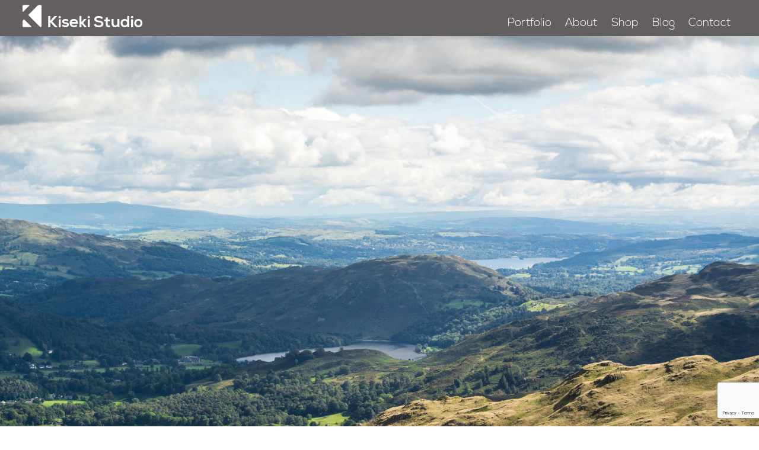

--- FILE ---
content_type: text/html; charset=UTF-8
request_url: https://kisekistudio.com/blog/nice-walk-grasmere-lion-lamb/grasmere-lake-district-lion-and-lamb-walking-rambling-cumbria/
body_size: 8770
content:
<!doctype html>

<!--[if lt IE 7]><html lang="en-GB" class="no-js lt-ie9 lt-ie8 lt-ie7"><![endif]-->
<!--[if (IE 7)&!(IEMobile)]><html lang="en-GB" class="no-js lt-ie9 lt-ie8"><![endif]-->
<!--[if (IE 8)&!(IEMobile)]><html lang="en-GB" class="no-js lt-ie9"><![endif]-->
<!--[if gt IE 8]><!--> <html lang="en-GB" class="no-js"><!--<![endif]-->

	<head>
		<meta charset="utf-8">

				<meta http-equiv="X-UA-Compatible" content="IE=edge">
		<meta http-equiv="Cache-control" content="private,max-age:3600">

		<title>grasmere-lake-district-lion-and-lamb-walking-rambling-cumbria - Kiseki Studio</title>

				<meta name="HandheldFriendly" content="True">
		<meta name="MobileOptimized" content="320">
		<meta name="viewport" content="width=device-width, initial-scale=1"/>

				<link rel="apple-touch-icon" href="https://kisekistudio.com/wp-content/themes/kisekistudio/library/images/apple-touch-icon.png">
		<link rel="icon" href="https://kisekistudio.com/wp-content/themes/kisekistudio/favicon.png">
		<!--[if IE]>
			<link rel="shortcut icon" href="https://kisekistudio.com/wp-content/themes/kisekistudio/favicon.ico">
		<![endif]-->
				<meta name="msapplication-TileColor" content="#f01d4f">
		<meta name="msapplication-TileImage" content="https://kisekistudio.com/wp-content/themes/kisekistudio/library/images/win8-tile-icon.png">
            <meta name="theme-color" content="#121212">

		<link rel="pingback" href="https://kisekistudio.com/xmlrpc.php">

		<meta name='robots' content='index, follow, max-image-preview:large, max-snippet:-1, max-video-preview:-1' />
<script>window._wca = window._wca || [];</script>

	<!-- This site is optimized with the Yoast SEO plugin v20.6 - https://yoast.com/wordpress/plugins/seo/ -->
	<link rel="canonical" href="https://kisekistudio.com/blog/nice-walk-grasmere-lion-lamb/grasmere-lake-district-lion-and-lamb-walking-rambling-cumbria/" />
	<meta property="og:locale" content="en_GB" />
	<meta property="og:type" content="article" />
	<meta property="og:title" content="grasmere-lake-district-lion-and-lamb-walking-rambling-cumbria - Kiseki Studio" />
	<meta property="og:url" content="https://kisekistudio.com/blog/nice-walk-grasmere-lion-lamb/grasmere-lake-district-lion-and-lamb-walking-rambling-cumbria/" />
	<meta property="og:site_name" content="Kiseki Studio" />
	<meta property="og:image" content="https://kisekistudio.com/blog/nice-walk-grasmere-lion-lamb/grasmere-lake-district-lion-and-lamb-walking-rambling-cumbria" />
	<meta property="og:image:width" content="1920" />
	<meta property="og:image:height" content="1285" />
	<meta property="og:image:type" content="image/jpeg" />
	<meta name="twitter:card" content="summary_large_image" />
	<script type="application/ld+json" class="yoast-schema-graph">{"@context":"https://schema.org","@graph":[{"@type":"WebPage","@id":"https://kisekistudio.com/blog/nice-walk-grasmere-lion-lamb/grasmere-lake-district-lion-and-lamb-walking-rambling-cumbria/","url":"https://kisekistudio.com/blog/nice-walk-grasmere-lion-lamb/grasmere-lake-district-lion-and-lamb-walking-rambling-cumbria/","name":"grasmere-lake-district-lion-and-lamb-walking-rambling-cumbria - Kiseki Studio","isPartOf":{"@id":"https://kisekistudio.com/#website"},"primaryImageOfPage":{"@id":"https://kisekistudio.com/blog/nice-walk-grasmere-lion-lamb/grasmere-lake-district-lion-and-lamb-walking-rambling-cumbria/#primaryimage"},"image":{"@id":"https://kisekistudio.com/blog/nice-walk-grasmere-lion-lamb/grasmere-lake-district-lion-and-lamb-walking-rambling-cumbria/#primaryimage"},"thumbnailUrl":"https://kisekistudio.com/wp-content/uploads/2018/08/grasmere-lake-district-lion-and-lamb-walking-rambling-cumbria.jpg","datePublished":"2018-08-10T14:52:45+00:00","dateModified":"2018-08-10T14:52:45+00:00","breadcrumb":{"@id":"https://kisekistudio.com/blog/nice-walk-grasmere-lion-lamb/grasmere-lake-district-lion-and-lamb-walking-rambling-cumbria/#breadcrumb"},"inLanguage":"en-GB","potentialAction":[{"@type":"ReadAction","target":["https://kisekistudio.com/blog/nice-walk-grasmere-lion-lamb/grasmere-lake-district-lion-and-lamb-walking-rambling-cumbria/"]}]},{"@type":"ImageObject","inLanguage":"en-GB","@id":"https://kisekistudio.com/blog/nice-walk-grasmere-lion-lamb/grasmere-lake-district-lion-and-lamb-walking-rambling-cumbria/#primaryimage","url":"https://kisekistudio.com/wp-content/uploads/2018/08/grasmere-lake-district-lion-and-lamb-walking-rambling-cumbria.jpg","contentUrl":"https://kisekistudio.com/wp-content/uploads/2018/08/grasmere-lake-district-lion-and-lamb-walking-rambling-cumbria.jpg","width":1920,"height":1285},{"@type":"BreadcrumbList","@id":"https://kisekistudio.com/blog/nice-walk-grasmere-lion-lamb/grasmere-lake-district-lion-and-lamb-walking-rambling-cumbria/#breadcrumb","itemListElement":[{"@type":"ListItem","position":1,"name":"Home","item":"https://kisekistudio.com/"},{"@type":"ListItem","position":2,"name":"A nice walk from Grasmere &#8211; Lion and Lamb","item":"https://kisekistudio.com/blog/nice-walk-grasmere-lion-lamb/"},{"@type":"ListItem","position":3,"name":"grasmere-lake-district-lion-and-lamb-walking-rambling-cumbria"}]},{"@type":"WebSite","@id":"https://kisekistudio.com/#website","url":"https://kisekistudio.com/","name":"Kiseki Studio","description":"Bespoke and Professional Design","potentialAction":[{"@type":"SearchAction","target":{"@type":"EntryPoint","urlTemplate":"https://kisekistudio.com/?s={search_term_string}"},"query-input":"required name=search_term_string"}],"inLanguage":"en-GB"}]}</script>
	<!-- / Yoast SEO plugin. -->


<link rel='dns-prefetch' href='//stats.wp.com' />
<link rel='dns-prefetch' href='//cdnjs.cloudflare.com' />
<link rel="alternate" type="application/rss+xml" title="Kiseki Studio &raquo; Feed" href="https://kisekistudio.com/feed/" />
<link rel="alternate" type="application/rss+xml" title="Kiseki Studio &raquo; Comments Feed" href="https://kisekistudio.com/comments/feed/" />
<link rel="alternate" type="application/rss+xml" title="Kiseki Studio &raquo; grasmere-lake-district-lion-and-lamb-walking-rambling-cumbria Comments Feed" href="https://kisekistudio.com/blog/nice-walk-grasmere-lion-lamb/grasmere-lake-district-lion-and-lamb-walking-rambling-cumbria/feed/" />
<script type="text/javascript">
window._wpemojiSettings = {"baseUrl":"https:\/\/s.w.org\/images\/core\/emoji\/14.0.0\/72x72\/","ext":".png","svgUrl":"https:\/\/s.w.org\/images\/core\/emoji\/14.0.0\/svg\/","svgExt":".svg","source":{"concatemoji":"https:\/\/kisekistudio.com\/wp-includes\/js\/wp-emoji-release.min.js"}};
/*! This file is auto-generated */
!function(e,a,t){var n,r,o,i=a.createElement("canvas"),p=i.getContext&&i.getContext("2d");function s(e,t){p.clearRect(0,0,i.width,i.height),p.fillText(e,0,0);e=i.toDataURL();return p.clearRect(0,0,i.width,i.height),p.fillText(t,0,0),e===i.toDataURL()}function c(e){var t=a.createElement("script");t.src=e,t.defer=t.type="text/javascript",a.getElementsByTagName("head")[0].appendChild(t)}for(o=Array("flag","emoji"),t.supports={everything:!0,everythingExceptFlag:!0},r=0;r<o.length;r++)t.supports[o[r]]=function(e){if(p&&p.fillText)switch(p.textBaseline="top",p.font="600 32px Arial",e){case"flag":return s("\ud83c\udff3\ufe0f\u200d\u26a7\ufe0f","\ud83c\udff3\ufe0f\u200b\u26a7\ufe0f")?!1:!s("\ud83c\uddfa\ud83c\uddf3","\ud83c\uddfa\u200b\ud83c\uddf3")&&!s("\ud83c\udff4\udb40\udc67\udb40\udc62\udb40\udc65\udb40\udc6e\udb40\udc67\udb40\udc7f","\ud83c\udff4\u200b\udb40\udc67\u200b\udb40\udc62\u200b\udb40\udc65\u200b\udb40\udc6e\u200b\udb40\udc67\u200b\udb40\udc7f");case"emoji":return!s("\ud83e\udef1\ud83c\udffb\u200d\ud83e\udef2\ud83c\udfff","\ud83e\udef1\ud83c\udffb\u200b\ud83e\udef2\ud83c\udfff")}return!1}(o[r]),t.supports.everything=t.supports.everything&&t.supports[o[r]],"flag"!==o[r]&&(t.supports.everythingExceptFlag=t.supports.everythingExceptFlag&&t.supports[o[r]]);t.supports.everythingExceptFlag=t.supports.everythingExceptFlag&&!t.supports.flag,t.DOMReady=!1,t.readyCallback=function(){t.DOMReady=!0},t.supports.everything||(n=function(){t.readyCallback()},a.addEventListener?(a.addEventListener("DOMContentLoaded",n,!1),e.addEventListener("load",n,!1)):(e.attachEvent("onload",n),a.attachEvent("onreadystatechange",function(){"complete"===a.readyState&&t.readyCallback()})),(e=t.source||{}).concatemoji?c(e.concatemoji):e.wpemoji&&e.twemoji&&(c(e.twemoji),c(e.wpemoji)))}(window,document,window._wpemojiSettings);
</script>
<style type="text/css">
img.wp-smiley,
img.emoji {
	display: inline !important;
	border: none !important;
	box-shadow: none !important;
	height: 1em !important;
	width: 1em !important;
	margin: 0 0.07em !important;
	vertical-align: -0.1em !important;
	background: none !important;
	padding: 0 !important;
}
</style>
	<link rel='stylesheet' id='wp-block-library-css' href='https://kisekistudio.com/wp-includes/css/dist/block-library/style.min.css' type='text/css' media='all' />
<style id='wp-block-library-inline-css' type='text/css'>
.has-text-align-justify{text-align:justify;}
</style>
<link rel='stylesheet' id='jetpack-videopress-video-block-view-css' href='https://kisekistudio.com/wp-content/plugins/jetpack/jetpack_vendor/automattic/jetpack-videopress/build/block-editor/blocks/video/view.css?minify=false' type='text/css' media='all' />
<link rel='stylesheet' id='mediaelement-css' href='https://kisekistudio.com/wp-includes/js/mediaelement/mediaelementplayer-legacy.min.css' type='text/css' media='all' />
<link rel='stylesheet' id='wp-mediaelement-css' href='https://kisekistudio.com/wp-includes/js/mediaelement/wp-mediaelement.min.css' type='text/css' media='all' />
<link rel='stylesheet' id='wc-blocks-vendors-style-css' href='https://kisekistudio.com/wp-content/plugins/woocommerce/packages/woocommerce-blocks/build/wc-blocks-vendors-style.css' type='text/css' media='all' />
<link rel='stylesheet' id='wc-blocks-style-css' href='https://kisekistudio.com/wp-content/plugins/woocommerce/packages/woocommerce-blocks/build/wc-blocks-style.css' type='text/css' media='all' />
<link rel='stylesheet' id='classic-theme-styles-css' href='https://kisekistudio.com/wp-includes/css/classic-themes.min.css' type='text/css' media='all' />
<style id='global-styles-inline-css' type='text/css'>
body{--wp--preset--color--black: #000000;--wp--preset--color--cyan-bluish-gray: #abb8c3;--wp--preset--color--white: #ffffff;--wp--preset--color--pale-pink: #f78da7;--wp--preset--color--vivid-red: #cf2e2e;--wp--preset--color--luminous-vivid-orange: #ff6900;--wp--preset--color--luminous-vivid-amber: #fcb900;--wp--preset--color--light-green-cyan: #7bdcb5;--wp--preset--color--vivid-green-cyan: #00d084;--wp--preset--color--pale-cyan-blue: #8ed1fc;--wp--preset--color--vivid-cyan-blue: #0693e3;--wp--preset--color--vivid-purple: #9b51e0;--wp--preset--gradient--vivid-cyan-blue-to-vivid-purple: linear-gradient(135deg,rgba(6,147,227,1) 0%,rgb(155,81,224) 100%);--wp--preset--gradient--light-green-cyan-to-vivid-green-cyan: linear-gradient(135deg,rgb(122,220,180) 0%,rgb(0,208,130) 100%);--wp--preset--gradient--luminous-vivid-amber-to-luminous-vivid-orange: linear-gradient(135deg,rgba(252,185,0,1) 0%,rgba(255,105,0,1) 100%);--wp--preset--gradient--luminous-vivid-orange-to-vivid-red: linear-gradient(135deg,rgba(255,105,0,1) 0%,rgb(207,46,46) 100%);--wp--preset--gradient--very-light-gray-to-cyan-bluish-gray: linear-gradient(135deg,rgb(238,238,238) 0%,rgb(169,184,195) 100%);--wp--preset--gradient--cool-to-warm-spectrum: linear-gradient(135deg,rgb(74,234,220) 0%,rgb(151,120,209) 20%,rgb(207,42,186) 40%,rgb(238,44,130) 60%,rgb(251,105,98) 80%,rgb(254,248,76) 100%);--wp--preset--gradient--blush-light-purple: linear-gradient(135deg,rgb(255,206,236) 0%,rgb(152,150,240) 100%);--wp--preset--gradient--blush-bordeaux: linear-gradient(135deg,rgb(254,205,165) 0%,rgb(254,45,45) 50%,rgb(107,0,62) 100%);--wp--preset--gradient--luminous-dusk: linear-gradient(135deg,rgb(255,203,112) 0%,rgb(199,81,192) 50%,rgb(65,88,208) 100%);--wp--preset--gradient--pale-ocean: linear-gradient(135deg,rgb(255,245,203) 0%,rgb(182,227,212) 50%,rgb(51,167,181) 100%);--wp--preset--gradient--electric-grass: linear-gradient(135deg,rgb(202,248,128) 0%,rgb(113,206,126) 100%);--wp--preset--gradient--midnight: linear-gradient(135deg,rgb(2,3,129) 0%,rgb(40,116,252) 100%);--wp--preset--duotone--dark-grayscale: url('#wp-duotone-dark-grayscale');--wp--preset--duotone--grayscale: url('#wp-duotone-grayscale');--wp--preset--duotone--purple-yellow: url('#wp-duotone-purple-yellow');--wp--preset--duotone--blue-red: url('#wp-duotone-blue-red');--wp--preset--duotone--midnight: url('#wp-duotone-midnight');--wp--preset--duotone--magenta-yellow: url('#wp-duotone-magenta-yellow');--wp--preset--duotone--purple-green: url('#wp-duotone-purple-green');--wp--preset--duotone--blue-orange: url('#wp-duotone-blue-orange');--wp--preset--font-size--small: 13px;--wp--preset--font-size--medium: 20px;--wp--preset--font-size--large: 36px;--wp--preset--font-size--x-large: 42px;--wp--preset--spacing--20: 0.44rem;--wp--preset--spacing--30: 0.67rem;--wp--preset--spacing--40: 1rem;--wp--preset--spacing--50: 1.5rem;--wp--preset--spacing--60: 2.25rem;--wp--preset--spacing--70: 3.38rem;--wp--preset--spacing--80: 5.06rem;--wp--preset--shadow--natural: 6px 6px 9px rgba(0, 0, 0, 0.2);--wp--preset--shadow--deep: 12px 12px 50px rgba(0, 0, 0, 0.4);--wp--preset--shadow--sharp: 6px 6px 0px rgba(0, 0, 0, 0.2);--wp--preset--shadow--outlined: 6px 6px 0px -3px rgba(255, 255, 255, 1), 6px 6px rgba(0, 0, 0, 1);--wp--preset--shadow--crisp: 6px 6px 0px rgba(0, 0, 0, 1);}:where(.is-layout-flex){gap: 0.5em;}body .is-layout-flow > .alignleft{float: left;margin-inline-start: 0;margin-inline-end: 2em;}body .is-layout-flow > .alignright{float: right;margin-inline-start: 2em;margin-inline-end: 0;}body .is-layout-flow > .aligncenter{margin-left: auto !important;margin-right: auto !important;}body .is-layout-constrained > .alignleft{float: left;margin-inline-start: 0;margin-inline-end: 2em;}body .is-layout-constrained > .alignright{float: right;margin-inline-start: 2em;margin-inline-end: 0;}body .is-layout-constrained > .aligncenter{margin-left: auto !important;margin-right: auto !important;}body .is-layout-constrained > :where(:not(.alignleft):not(.alignright):not(.alignfull)){max-width: var(--wp--style--global--content-size);margin-left: auto !important;margin-right: auto !important;}body .is-layout-constrained > .alignwide{max-width: var(--wp--style--global--wide-size);}body .is-layout-flex{display: flex;}body .is-layout-flex{flex-wrap: wrap;align-items: center;}body .is-layout-flex > *{margin: 0;}:where(.wp-block-columns.is-layout-flex){gap: 2em;}.has-black-color{color: var(--wp--preset--color--black) !important;}.has-cyan-bluish-gray-color{color: var(--wp--preset--color--cyan-bluish-gray) !important;}.has-white-color{color: var(--wp--preset--color--white) !important;}.has-pale-pink-color{color: var(--wp--preset--color--pale-pink) !important;}.has-vivid-red-color{color: var(--wp--preset--color--vivid-red) !important;}.has-luminous-vivid-orange-color{color: var(--wp--preset--color--luminous-vivid-orange) !important;}.has-luminous-vivid-amber-color{color: var(--wp--preset--color--luminous-vivid-amber) !important;}.has-light-green-cyan-color{color: var(--wp--preset--color--light-green-cyan) !important;}.has-vivid-green-cyan-color{color: var(--wp--preset--color--vivid-green-cyan) !important;}.has-pale-cyan-blue-color{color: var(--wp--preset--color--pale-cyan-blue) !important;}.has-vivid-cyan-blue-color{color: var(--wp--preset--color--vivid-cyan-blue) !important;}.has-vivid-purple-color{color: var(--wp--preset--color--vivid-purple) !important;}.has-black-background-color{background-color: var(--wp--preset--color--black) !important;}.has-cyan-bluish-gray-background-color{background-color: var(--wp--preset--color--cyan-bluish-gray) !important;}.has-white-background-color{background-color: var(--wp--preset--color--white) !important;}.has-pale-pink-background-color{background-color: var(--wp--preset--color--pale-pink) !important;}.has-vivid-red-background-color{background-color: var(--wp--preset--color--vivid-red) !important;}.has-luminous-vivid-orange-background-color{background-color: var(--wp--preset--color--luminous-vivid-orange) !important;}.has-luminous-vivid-amber-background-color{background-color: var(--wp--preset--color--luminous-vivid-amber) !important;}.has-light-green-cyan-background-color{background-color: var(--wp--preset--color--light-green-cyan) !important;}.has-vivid-green-cyan-background-color{background-color: var(--wp--preset--color--vivid-green-cyan) !important;}.has-pale-cyan-blue-background-color{background-color: var(--wp--preset--color--pale-cyan-blue) !important;}.has-vivid-cyan-blue-background-color{background-color: var(--wp--preset--color--vivid-cyan-blue) !important;}.has-vivid-purple-background-color{background-color: var(--wp--preset--color--vivid-purple) !important;}.has-black-border-color{border-color: var(--wp--preset--color--black) !important;}.has-cyan-bluish-gray-border-color{border-color: var(--wp--preset--color--cyan-bluish-gray) !important;}.has-white-border-color{border-color: var(--wp--preset--color--white) !important;}.has-pale-pink-border-color{border-color: var(--wp--preset--color--pale-pink) !important;}.has-vivid-red-border-color{border-color: var(--wp--preset--color--vivid-red) !important;}.has-luminous-vivid-orange-border-color{border-color: var(--wp--preset--color--luminous-vivid-orange) !important;}.has-luminous-vivid-amber-border-color{border-color: var(--wp--preset--color--luminous-vivid-amber) !important;}.has-light-green-cyan-border-color{border-color: var(--wp--preset--color--light-green-cyan) !important;}.has-vivid-green-cyan-border-color{border-color: var(--wp--preset--color--vivid-green-cyan) !important;}.has-pale-cyan-blue-border-color{border-color: var(--wp--preset--color--pale-cyan-blue) !important;}.has-vivid-cyan-blue-border-color{border-color: var(--wp--preset--color--vivid-cyan-blue) !important;}.has-vivid-purple-border-color{border-color: var(--wp--preset--color--vivid-purple) !important;}.has-vivid-cyan-blue-to-vivid-purple-gradient-background{background: var(--wp--preset--gradient--vivid-cyan-blue-to-vivid-purple) !important;}.has-light-green-cyan-to-vivid-green-cyan-gradient-background{background: var(--wp--preset--gradient--light-green-cyan-to-vivid-green-cyan) !important;}.has-luminous-vivid-amber-to-luminous-vivid-orange-gradient-background{background: var(--wp--preset--gradient--luminous-vivid-amber-to-luminous-vivid-orange) !important;}.has-luminous-vivid-orange-to-vivid-red-gradient-background{background: var(--wp--preset--gradient--luminous-vivid-orange-to-vivid-red) !important;}.has-very-light-gray-to-cyan-bluish-gray-gradient-background{background: var(--wp--preset--gradient--very-light-gray-to-cyan-bluish-gray) !important;}.has-cool-to-warm-spectrum-gradient-background{background: var(--wp--preset--gradient--cool-to-warm-spectrum) !important;}.has-blush-light-purple-gradient-background{background: var(--wp--preset--gradient--blush-light-purple) !important;}.has-blush-bordeaux-gradient-background{background: var(--wp--preset--gradient--blush-bordeaux) !important;}.has-luminous-dusk-gradient-background{background: var(--wp--preset--gradient--luminous-dusk) !important;}.has-pale-ocean-gradient-background{background: var(--wp--preset--gradient--pale-ocean) !important;}.has-electric-grass-gradient-background{background: var(--wp--preset--gradient--electric-grass) !important;}.has-midnight-gradient-background{background: var(--wp--preset--gradient--midnight) !important;}.has-small-font-size{font-size: var(--wp--preset--font-size--small) !important;}.has-medium-font-size{font-size: var(--wp--preset--font-size--medium) !important;}.has-large-font-size{font-size: var(--wp--preset--font-size--large) !important;}.has-x-large-font-size{font-size: var(--wp--preset--font-size--x-large) !important;}
.wp-block-navigation a:where(:not(.wp-element-button)){color: inherit;}
:where(.wp-block-columns.is-layout-flex){gap: 2em;}
.wp-block-pullquote{font-size: 1.5em;line-height: 1.6;}
</style>
<link rel='stylesheet' id='contact-form-7-css' href='https://kisekistudio.com/wp-content/plugins/contact-form-7/includes/css/styles.css' type='text/css' media='all' />
<style id='woocommerce-inline-inline-css' type='text/css'>
.woocommerce form .form-row .required { visibility: visible; }
</style>
<link rel='stylesheet' id='new-royalslider-core-css-css' href='https://kisekistudio.com/wp-content/plugins/new-royalslider/lib/royalslider/royalslider.css' type='text/css' media='all' />
<link rel='stylesheet' id='rsUni-css-css' href='https://kisekistudio.com/wp-content/plugins/new-royalslider/lib/royalslider/skins/universal/rs-universal.css' type='text/css' media='all' />
<link rel='stylesheet' id='fancybox-css' href='https://kisekistudio.com/wp-content/plugins/easy-fancybox/css/jquery.fancybox.min.css' type='text/css' media='screen' />
<link rel='stylesheet' id='bones-stylesheet-css' href='https://kisekistudio.com/wp-content/themes/kisekistudio/library/css/style.css' type='text/css' media='all' />
<!--[if IE 9]>
<link rel='stylesheet' id='bones-ie-only-css' href='https://kisekistudio.com/wp-content/themes/kisekistudio/library/css/ie.css' type='text/css' media='all' />
<![endif]-->
<link rel='stylesheet' id='swipe-css-css' href='https://kisekistudio.com/wp-content/themes/kisekistudio/library/css/swiper.css' type='text/css' media='all' />
<link rel='stylesheet' id='woocommerce-css' href='https://kisekistudio.com/wp-content/themes/kisekistudio/library/css/woocommerce/woocommerce.css' type='text/css' media='all' />
<link rel='stylesheet' id='woocommerce-layout-css' href='https://kisekistudio.com/wp-content/themes/kisekistudio/library/css/woocommerce/woocommerce-layout.css' type='text/css' media='all' />
<link rel='stylesheet' id='jetpack_css-css' href='https://kisekistudio.com/wp-content/plugins/jetpack/css/jetpack.css' type='text/css' media='all' />
<script type='text/javascript' src='https://kisekistudio.com/wp-includes/js/jquery/jquery.min.js' id='jquery-core-js'></script>
<script type='text/javascript' src='https://kisekistudio.com/wp-includes/js/jquery/jquery-migrate.min.js' id='jquery-migrate-js'></script>
<script defer type='text/javascript' src='https://stats.wp.com/s-202602.js' id='woocommerce-analytics-js'></script>
<script type='text/javascript' src='https://kisekistudio.com/wp-content/themes/kisekistudio/library/js/libs/modernizr.custom.min.js' id='bones-modernizr-js'></script>
<link rel="https://api.w.org/" href="https://kisekistudio.com/wp-json/" /><link rel="alternate" type="application/json" href="https://kisekistudio.com/wp-json/wp/v2/media/24009" /><link rel='shortlink' href='https://kisekistudio.com/?p=24009' />
<link rel="alternate" type="application/json+oembed" href="https://kisekistudio.com/wp-json/oembed/1.0/embed?url=https%3A%2F%2Fkisekistudio.com%2Fblog%2Fnice-walk-grasmere-lion-lamb%2Fgrasmere-lake-district-lion-and-lamb-walking-rambling-cumbria%2F" />
<link rel="alternate" type="text/xml+oembed" href="https://kisekistudio.com/wp-json/oembed/1.0/embed?url=https%3A%2F%2Fkisekistudio.com%2Fblog%2Fnice-walk-grasmere-lion-lamb%2Fgrasmere-lake-district-lion-and-lamb-walking-rambling-cumbria%2F&#038;format=xml" />
	<style>img#wpstats{display:none}</style>
			<noscript><style>.woocommerce-product-gallery{ opacity: 1 !important; }</style></noscript>
	<style type="text/css" id="custom-background-css">
body.custom-background { background-color: #ffffff; }
</style>
	
<!-- Global site tag (gtag.js) - Google Analytics -->
<script async src="https://www.googletagmanager.com/gtag/js?id=UA-30697269-1"></script>
<script>
  window.dataLayer = window.dataLayer || [];
  function gtag(){dataLayer.push(arguments);}
  gtag('js', new Date());

  gtag('config', 'UA-30697269-1');
</script>


	</head>

	<body data-rsssl=1 class="attachment attachment-template-default single single-attachment postid-24009 attachmentid-24009 attachment-jpeg custom-background theme-kisekistudio woocommerce-no-js" itemscope itemtype="http://schema.org/WebPage">

		<div id="container">

			<header class="header" role="banner" itemscope itemtype="http://schema.org/WPHeader">
			
				<div id="inner-header" class="header-wrap frame cf">
					
					<div class="header-block logo-area bit-2">

						<div class="logo">
						
							<a href="https://kisekistudio.com" rel="nofollow">
					
								<object class="kiseki-studio-logo" type="image/svg+xml" data="https://kisekistudio.com/wp-content/themes/kisekistudio/library/images/kiseki-studio-logo.svg">
									<img src="https://kisekistudio.com/wp-content/themes/kisekistudio/library/images/kiseki-studio-logo.png" alt="Kiseki Studio logo" width="41" height="48" />
								</object>
							
								<h1>Kiseki Studio</h1>
					
							</a>
					
						</div>
					
					</div>

					<div class="header-block menu-area bit-2">
					
						<nav role="navigation" itemscope itemtype="http://schema.org/SiteNavigationElement">
							<ul id="menu-main-menu" class="nav top-nav cf"><li id="menu-item-17" class="menu-item menu-item-type-post_type menu-item-object-page menu-item-17"><a href="https://kisekistudio.com/portfolio/">Portfolio</a></li>
<li id="menu-item-18" class="menu-item menu-item-type-post_type menu-item-object-page menu-item-18"><a href="https://kisekistudio.com/about/">About</a></li>
<li id="menu-item-16" class="menu-item menu-item-type-post_type menu-item-object-page menu-item-16"><a href="https://kisekistudio.com/shop/">Shop</a></li>
<li id="menu-item-19" class="menu-item menu-item-type-post_type menu-item-object-page current_page_parent menu-item-19"><a href="https://kisekistudio.com/blog/">Blog</a></li>
<li id="menu-item-15" class="menu-item menu-item-type-post_type menu-item-object-page menu-item-15"><a href="https://kisekistudio.com/contact/">Contact</a></li>
</ul>
						</nav>

					</div>
						
				</div>
				
			</header>
			
						
			
			<div id="content">
			
				<div id="inner-content" class="">

						<main id="main" class="cf" role="main" itemscope itemprop="mainContentOfPage" itemtype="http://schema.org/Blog">

							
							<article id="post-24009" class="cf frame post-24009 attachment type-attachment status-inherit hentry" role="article" itemscope itemtype="http://schema.org/BlogPosting">

								<section class="entry-content photography-gallery frame" itemprop="articleBody">
										
										<div class="photo-full-holder bit-75">
										
												<img width="1920" height="1285" src="https://kisekistudio.com/wp-content/uploads/2018/08/grasmere-lake-district-lion-and-lamb-walking-rambling-cumbria.jpg" class="attachment-full size-full" alt="" decoding="async" loading="lazy" srcset="https://kisekistudio.com/wp-content/uploads/2018/08/grasmere-lake-district-lion-and-lamb-walking-rambling-cumbria.jpg 1920w, https://kisekistudio.com/wp-content/uploads/2018/08/grasmere-lake-district-lion-and-lamb-walking-rambling-cumbria-300x201.jpg 300w, https://kisekistudio.com/wp-content/uploads/2018/08/grasmere-lake-district-lion-and-lamb-walking-rambling-cumbria-768x514.jpg 768w, https://kisekistudio.com/wp-content/uploads/2018/08/grasmere-lake-district-lion-and-lamb-walking-rambling-cumbria-1024x685.jpg 1024w, https://kisekistudio.com/wp-content/uploads/2018/08/grasmere-lake-district-lion-and-lamb-walking-rambling-cumbria-680x454.jpg 680w" sizes="(max-width: 1920px) 100vw, 1920px" />																		
										</div>
										
										<div class="photo-details-area bit-25">
												
												<aside>
														
														<h1>grasmere-lake-district-lion-and-lamb-walking-rambling-cumbria</h1>
												
														<p></p>
		
														<p>Views
														<span class="bawpvc-ajax-counter" data-id="24009">8</span></p>
												
												<footer>
												
														<p class="copyright">&copy; 2026 Kiseki Studio</p>
												
												</footer>
																				
										</div>
										
										<div class="photo-nav-area">
												
										<nav class="next-photo frame">
										
												<div class="photo-link bit-15">
										
														<a href='https://kisekistudio.com/blog/nice-walk-grasmere-lion-lamb/grasmere-lake-district-lion-and-lamb-walking-rambling-rocks-mountains/'><img src="https://kisekistudio.com/wp-content/themes/kisekistudio/library/images/arrow-left-large.png" width="18" height="31" /></a>										
												</div>
										
												<div class="photo-link bit-70">
										
														<a href="https://kisekistudio.com/blog/nice-walk-grasmere-lion-lamb/" rel="prev">Posted in A nice walk from Grasmere &#8211; Lion and Lamb</a>										
												</div>																		
														
												<div class="photo-link bit-15">
												
																										
												</div>

										</nav>
										
										</div>

								</section>

							</article>

							
						</main>

				</div>

			</div>


			<footer class="footer" role="contentinfo" itemscope itemtype="http://schema.org/WPFooter">

				<div id="inner-footer" class="footer-wrap frame">
					
					<div class="footer-block navigation-block bit-4">

					<nav role="navigation">
						<ul id="menu-footer-menu" class="nav footer-links"><li id="menu-item-36" class="menu-item menu-item-type-post_type menu-item-object-page menu-item-36"><a href="https://kisekistudio.com/portfolio/">Portfolio</a></li>
<li id="menu-item-37" class="menu-item menu-item-type-post_type menu-item-object-page menu-item-37"><a href="https://kisekistudio.com/about/">About</a></li>
<li id="menu-item-35" class="menu-item menu-item-type-post_type menu-item-object-page menu-item-35"><a href="https://kisekistudio.com/shop/">Shop</a></li>
<li id="menu-item-38" class="menu-item menu-item-type-post_type menu-item-object-page current_page_parent menu-item-38"><a href="https://kisekistudio.com/blog/">Blog</a></li>
<li id="menu-item-16336" class="menu-item menu-item-type-post_type menu-item-object-page menu-item-16336"><a href="https://kisekistudio.com/privacy-centre/">Privacy Centre</a></li>
<li id="menu-item-34" class="menu-item menu-item-type-post_type menu-item-object-page menu-item-34"><a href="https://kisekistudio.com/contact/">Contact</a></li>
</ul>					</nav>
					
					</div>
					
					<div class="footer-block address-block bit-4">
						
						<p>Kiseki Studio<br/>
						21 Clough Fold<br/>
						Keighley<br/>
						West Yorkshire<br/>
						BD21 5FG<br/>
						</p>
						
						<p>Mob. <a href="tel:+447917756312">+44 (0) 7917 756 312</a></p>
						
					</div>
					
					<div class="footer-block social-block bit-2">
						
						<ul class="social-icons">
							
							<li><a href="https://www.facebook.com/KisekiStudio1" target="_new" title="Kiseki Studio Facebook page"><img src="https://kisekistudio.com/wp-content/themes/kisekistudio/library/images/facebook.png" width="25" height="25" /></a></li>
							<li><a href="https://twitter.com/KisekiStudio" target="_new" title="Kiseki Studio Twitter"><img src="https://kisekistudio.com/wp-content/themes/kisekistudio/library/images/twitter.png" width="25" height="25" /></a></li>
							<li><a href="http://www.flickr.com/photos/richardraw/" target="_new" title="Kiseki Studio Flickr"><img src="https://kisekistudio.com/wp-content/themes/kisekistudio/library/images/flickr.png" width="25" height="25" /></a></li>
							<li><a href="https://instagram.com/kisekistudio" target="_new" title="Kiseki Studio Instagram"><img src="https://kisekistudio.com/wp-content/themes/kisekistudio/library/images/instagram.png" width="25" height="25" /></a></li>
							<li><a href="https://plus.google.com/103930643466457074336/" target="_new" title="Kiseki Studio Google+"><img src="https://kisekistudio.com/wp-content/themes/kisekistudio/library/images/google-plus.png" width="25" height="25" /></a></li>
							<li><a href="http://pinterest.com/kisekistudio/" target="_new" title="Kiseki Studio Pinterest"><img src="https://kisekistudio.com/wp-content/themes/kisekistudio/library/images/pinterest.png" width="25" height="25" /></a></li>
							
						</ul>
						
					</div>

				</div>
				
				<div class="lower-footer footer-wrap">

						<p class="source-org copyright">Design by &copy; 2026 Kiseki Studio</p>
						
				</div>

			</footer>

		</div>

			<script type="text/javascript">
		(function () {
			var c = document.body.className;
			c = c.replace(/woocommerce-no-js/, 'woocommerce-js');
			document.body.className = c;
		})();
	</script>
	<script type='text/javascript' src='https://kisekistudio.com/wp-content/plugins/contact-form-7/includes/swv/js/index.js' id='swv-js'></script>
<script type='text/javascript' id='contact-form-7-js-extra'>
/* <![CDATA[ */
var wpcf7 = {"api":{"root":"https:\/\/kisekistudio.com\/wp-json\/","namespace":"contact-form-7\/v1"}};
/* ]]> */
</script>
<script type='text/javascript' src='https://kisekistudio.com/wp-content/plugins/contact-form-7/includes/js/index.js' id='contact-form-7-js'></script>
<script type='text/javascript' src='https://kisekistudio.com/wp-content/plugins/woocommerce/assets/js/jquery-blockui/jquery.blockUI.min.js' id='jquery-blockui-js'></script>
<script type='text/javascript' id='wc-add-to-cart-js-extra'>
/* <![CDATA[ */
var wc_add_to_cart_params = {"ajax_url":"\/wp-admin\/admin-ajax.php","wc_ajax_url":"\/?wc-ajax=%%endpoint%%","i18n_view_cart":"View basket","cart_url":"https:\/\/kisekistudio.com\/basket\/","is_cart":"","cart_redirect_after_add":"no"};
/* ]]> */
</script>
<script type='text/javascript' src='https://kisekistudio.com/wp-content/plugins/woocommerce/assets/js/frontend/add-to-cart.min.js' id='wc-add-to-cart-js'></script>
<script type='text/javascript' src='https://kisekistudio.com/wp-content/plugins/woocommerce/assets/js/js-cookie/js.cookie.min.js' id='js-cookie-js'></script>
<script type='text/javascript' id='woocommerce-js-extra'>
/* <![CDATA[ */
var woocommerce_params = {"ajax_url":"\/wp-admin\/admin-ajax.php","wc_ajax_url":"\/?wc-ajax=%%endpoint%%"};
/* ]]> */
</script>
<script type='text/javascript' src='https://kisekistudio.com/wp-content/plugins/woocommerce/assets/js/frontend/woocommerce.min.js' id='woocommerce-js'></script>
<script type='text/javascript' id='wc-cart-fragments-js-extra'>
/* <![CDATA[ */
var wc_cart_fragments_params = {"ajax_url":"\/wp-admin\/admin-ajax.php","wc_ajax_url":"\/?wc-ajax=%%endpoint%%","cart_hash_key":"wc_cart_hash_c982f07ccb8e9f70ec44b32c295ae6a9","fragment_name":"wc_fragments_c982f07ccb8e9f70ec44b32c295ae6a9","request_timeout":"5000"};
/* ]]> */
</script>
<script type='text/javascript' src='https://kisekistudio.com/wp-content/plugins/woocommerce/assets/js/frontend/cart-fragments.min.js' id='wc-cart-fragments-js'></script>
<script type='text/javascript' id='wc-cart-fragments-js-after'>
		jQuery( 'body' ).bind( 'wc_fragments_refreshed', function() {
			var jetpackLazyImagesLoadEvent;
			try {
				jetpackLazyImagesLoadEvent = new Event( 'jetpack-lazy-images-load', {
					bubbles: true,
					cancelable: true
				} );
			} catch ( e ) {
				jetpackLazyImagesLoadEvent = document.createEvent( 'Event' )
				jetpackLazyImagesLoadEvent.initEvent( 'jetpack-lazy-images-load', true, true );
			}
			jQuery( 'body' ).get( 0 ).dispatchEvent( jetpackLazyImagesLoadEvent );
		} );
		
</script>
<script type='text/javascript' src='https://kisekistudio.com/wp-content/plugins/easy-fancybox/js/jquery.fancybox.min.js' id='jquery-fancybox-js'></script>
<script type='text/javascript' id='jquery-fancybox-js-after'>
var fb_timeout, fb_opts={'overlayShow':true,'hideOnOverlayClick':true,'overlayOpacity':0.9,'overlayColor':'#000','showCloseButton':true,'margin':20,'centerOnScroll':true,'enableEscapeButton':true,'autoScale':true };
if(typeof easy_fancybox_handler==='undefined'){
var easy_fancybox_handler=function(){
jQuery('.nofancybox,a.wp-block-file__button,a.pin-it-button,a[href*="pinterest.com/pin/create"],a[href*="facebook.com/share"],a[href*="twitter.com/share"]').addClass('nolightbox');
/* YouTube */
jQuery('a.fancybox-youtube,area.fancybox-youtube,li.fancybox-youtube a').each(function(){jQuery(this).fancybox(jQuery.extend({},fb_opts,{'type':'iframe','width':1280,'height':720,'padding':0,'keepRatio':1,'titleShow':false,'titlePosition':'float','titleFromAlt':true,'onStart':function(a,i,o){var splitOn=a[i].href.indexOf("?");var urlParms=(splitOn>-1)?a[i].href.substring(splitOn):"";o.allowfullscreen=(urlParms.indexOf("fs=0")>-1)?false:true;o.href=a[i].href.replace(/https?:\/\/(?:www\.)?youtu(?:\.be\/([^\?]+)\??|be\.com\/watch\?(.*(?=v=))v=([^&]+))(.*)/gi,"https://www.youtube.com/embed/$1$3?$2$4&autoplay=1");}}))});};
jQuery('a.fancybox-close').on('click',function(e){e.preventDefault();jQuery.fancybox.close()});
};
var easy_fancybox_auto=function(){setTimeout(function(){jQuery('#fancybox-auto').trigger('click')},1000);};
jQuery(easy_fancybox_handler);jQuery(document).on('post-load',easy_fancybox_handler);
jQuery(easy_fancybox_auto);
</script>
<script type='text/javascript' src='https://kisekistudio.com/wp-content/plugins/easy-fancybox/js/jquery.mousewheel.min.js' id='jquery-mousewheel-js'></script>
<script type='text/javascript' src='https://www.google.com/recaptcha/api.js?render=6LeO64kUAAAAAPxmtc0zqHwQs6szNsXxAnL-IOS7' id='google-recaptcha-js'></script>
<script type='text/javascript' src='https://kisekistudio.com/wp-includes/js/dist/vendor/wp-polyfill-inert.min.js' id='wp-polyfill-inert-js'></script>
<script type='text/javascript' src='https://kisekistudio.com/wp-includes/js/dist/vendor/regenerator-runtime.min.js' id='regenerator-runtime-js'></script>
<script type='text/javascript' src='https://kisekistudio.com/wp-includes/js/dist/vendor/wp-polyfill.min.js' id='wp-polyfill-js'></script>
<script type='text/javascript' id='wpcf7-recaptcha-js-extra'>
/* <![CDATA[ */
var wpcf7_recaptcha = {"sitekey":"6LeO64kUAAAAAPxmtc0zqHwQs6szNsXxAnL-IOS7","actions":{"homepage":"homepage","contactform":"contactform"}};
/* ]]> */
</script>
<script type='text/javascript' src='https://kisekistudio.com/wp-content/plugins/contact-form-7/modules/recaptcha/index.js' id='wpcf7-recaptcha-js'></script>
<script type='text/javascript' id='afp_script-js-extra'>
/* <![CDATA[ */
var afp_vars = {"afp_nonce":"8c8faf5a97","afp_ajax_url":"https:\/\/kisekistudio.com\/wp-admin\/admin-ajax.php"};
/* ]]> */
</script>
<script type='text/javascript' src='https://kisekistudio.com/wp-content/themes/kisekistudio/library/js/libs/ajax-filter-posts.js' id='afp_script-js'></script>
<script defer type='text/javascript' src='https://stats.wp.com/e-202602.js' id='jetpack-stats-js'></script>
<script type='text/javascript' id='jetpack-stats-js-after'>
_stq = window._stq || [];
_stq.push([ "view", {v:'ext',blog:'218777959',post:'24009',tz:'0',srv:'kisekistudio.com',j:'1:12.1.1'} ]);
_stq.push([ "clickTrackerInit", "218777959", "24009" ]);
</script>
<script type='text/javascript' src='https://kisekistudio.com/wp-includes/js/comment-reply.min.js' id='comment-reply-js'></script>
<script type='text/javascript' src='https://cdnjs.cloudflare.com/ajax/libs/Swiper/3.1.7/js/swiper.jquery.min.js' id='swipe-js-js'></script>
<script type='text/javascript' src='https://kisekistudio.com/wp-content/themes/kisekistudio/library/js/scripts.js' id='bones-js-js'></script>
<script type='text/javascript' src='https://kisekistudio.com/wp-content/themes/kisekistudio/library/js/libs/ajax-filter-posts.js' id='ajax-tags-js'></script>
<script type='text/javascript' src='https://kisekistudio.com/wp-content/themes/kisekistudio/library/js/libs/jquery.lazyload.min.js' id='lazy-load-js'></script>
<script type='text/javascript' src='https://kisekistudio.com/wp-content/plugins/new-royalslider/lib/royalslider/jquery.royalslider.min.js' id='new-royalslider-main-js-js'></script>
<script>
jQuery( document ).ready( function($) {
	$('.bawpvc-ajax-counter').each( function( i ) {
		var $id = $(this).data('id');
		var t = this;
		var n = 1;
		$.get('https://kisekistudio.com/wp-admin/admin-ajax.php?action=bawpvc-ajax-counter&p='+$id+'&n='+n, function( html ) {
			$(t).html( html );
		})
	});
});
</script>

	</body>

</html>

--- FILE ---
content_type: text/html; charset=utf-8
request_url: https://www.google.com/recaptcha/api2/anchor?ar=1&k=6LeO64kUAAAAAPxmtc0zqHwQs6szNsXxAnL-IOS7&co=aHR0cHM6Ly9raXNla2lzdHVkaW8uY29tOjQ0Mw..&hl=en&v=7gg7H51Q-naNfhmCP3_R47ho&size=invisible&anchor-ms=20000&execute-ms=30000&cb=4fkw25q7qigb
body_size: 48284
content:
<!DOCTYPE HTML><html dir="ltr" lang="en"><head><meta http-equiv="Content-Type" content="text/html; charset=UTF-8">
<meta http-equiv="X-UA-Compatible" content="IE=edge">
<title>reCAPTCHA</title>
<style type="text/css">
/* cyrillic-ext */
@font-face {
  font-family: 'Roboto';
  font-style: normal;
  font-weight: 400;
  font-stretch: 100%;
  src: url(//fonts.gstatic.com/s/roboto/v48/KFO7CnqEu92Fr1ME7kSn66aGLdTylUAMa3GUBHMdazTgWw.woff2) format('woff2');
  unicode-range: U+0460-052F, U+1C80-1C8A, U+20B4, U+2DE0-2DFF, U+A640-A69F, U+FE2E-FE2F;
}
/* cyrillic */
@font-face {
  font-family: 'Roboto';
  font-style: normal;
  font-weight: 400;
  font-stretch: 100%;
  src: url(//fonts.gstatic.com/s/roboto/v48/KFO7CnqEu92Fr1ME7kSn66aGLdTylUAMa3iUBHMdazTgWw.woff2) format('woff2');
  unicode-range: U+0301, U+0400-045F, U+0490-0491, U+04B0-04B1, U+2116;
}
/* greek-ext */
@font-face {
  font-family: 'Roboto';
  font-style: normal;
  font-weight: 400;
  font-stretch: 100%;
  src: url(//fonts.gstatic.com/s/roboto/v48/KFO7CnqEu92Fr1ME7kSn66aGLdTylUAMa3CUBHMdazTgWw.woff2) format('woff2');
  unicode-range: U+1F00-1FFF;
}
/* greek */
@font-face {
  font-family: 'Roboto';
  font-style: normal;
  font-weight: 400;
  font-stretch: 100%;
  src: url(//fonts.gstatic.com/s/roboto/v48/KFO7CnqEu92Fr1ME7kSn66aGLdTylUAMa3-UBHMdazTgWw.woff2) format('woff2');
  unicode-range: U+0370-0377, U+037A-037F, U+0384-038A, U+038C, U+038E-03A1, U+03A3-03FF;
}
/* math */
@font-face {
  font-family: 'Roboto';
  font-style: normal;
  font-weight: 400;
  font-stretch: 100%;
  src: url(//fonts.gstatic.com/s/roboto/v48/KFO7CnqEu92Fr1ME7kSn66aGLdTylUAMawCUBHMdazTgWw.woff2) format('woff2');
  unicode-range: U+0302-0303, U+0305, U+0307-0308, U+0310, U+0312, U+0315, U+031A, U+0326-0327, U+032C, U+032F-0330, U+0332-0333, U+0338, U+033A, U+0346, U+034D, U+0391-03A1, U+03A3-03A9, U+03B1-03C9, U+03D1, U+03D5-03D6, U+03F0-03F1, U+03F4-03F5, U+2016-2017, U+2034-2038, U+203C, U+2040, U+2043, U+2047, U+2050, U+2057, U+205F, U+2070-2071, U+2074-208E, U+2090-209C, U+20D0-20DC, U+20E1, U+20E5-20EF, U+2100-2112, U+2114-2115, U+2117-2121, U+2123-214F, U+2190, U+2192, U+2194-21AE, U+21B0-21E5, U+21F1-21F2, U+21F4-2211, U+2213-2214, U+2216-22FF, U+2308-230B, U+2310, U+2319, U+231C-2321, U+2336-237A, U+237C, U+2395, U+239B-23B7, U+23D0, U+23DC-23E1, U+2474-2475, U+25AF, U+25B3, U+25B7, U+25BD, U+25C1, U+25CA, U+25CC, U+25FB, U+266D-266F, U+27C0-27FF, U+2900-2AFF, U+2B0E-2B11, U+2B30-2B4C, U+2BFE, U+3030, U+FF5B, U+FF5D, U+1D400-1D7FF, U+1EE00-1EEFF;
}
/* symbols */
@font-face {
  font-family: 'Roboto';
  font-style: normal;
  font-weight: 400;
  font-stretch: 100%;
  src: url(//fonts.gstatic.com/s/roboto/v48/KFO7CnqEu92Fr1ME7kSn66aGLdTylUAMaxKUBHMdazTgWw.woff2) format('woff2');
  unicode-range: U+0001-000C, U+000E-001F, U+007F-009F, U+20DD-20E0, U+20E2-20E4, U+2150-218F, U+2190, U+2192, U+2194-2199, U+21AF, U+21E6-21F0, U+21F3, U+2218-2219, U+2299, U+22C4-22C6, U+2300-243F, U+2440-244A, U+2460-24FF, U+25A0-27BF, U+2800-28FF, U+2921-2922, U+2981, U+29BF, U+29EB, U+2B00-2BFF, U+4DC0-4DFF, U+FFF9-FFFB, U+10140-1018E, U+10190-1019C, U+101A0, U+101D0-101FD, U+102E0-102FB, U+10E60-10E7E, U+1D2C0-1D2D3, U+1D2E0-1D37F, U+1F000-1F0FF, U+1F100-1F1AD, U+1F1E6-1F1FF, U+1F30D-1F30F, U+1F315, U+1F31C, U+1F31E, U+1F320-1F32C, U+1F336, U+1F378, U+1F37D, U+1F382, U+1F393-1F39F, U+1F3A7-1F3A8, U+1F3AC-1F3AF, U+1F3C2, U+1F3C4-1F3C6, U+1F3CA-1F3CE, U+1F3D4-1F3E0, U+1F3ED, U+1F3F1-1F3F3, U+1F3F5-1F3F7, U+1F408, U+1F415, U+1F41F, U+1F426, U+1F43F, U+1F441-1F442, U+1F444, U+1F446-1F449, U+1F44C-1F44E, U+1F453, U+1F46A, U+1F47D, U+1F4A3, U+1F4B0, U+1F4B3, U+1F4B9, U+1F4BB, U+1F4BF, U+1F4C8-1F4CB, U+1F4D6, U+1F4DA, U+1F4DF, U+1F4E3-1F4E6, U+1F4EA-1F4ED, U+1F4F7, U+1F4F9-1F4FB, U+1F4FD-1F4FE, U+1F503, U+1F507-1F50B, U+1F50D, U+1F512-1F513, U+1F53E-1F54A, U+1F54F-1F5FA, U+1F610, U+1F650-1F67F, U+1F687, U+1F68D, U+1F691, U+1F694, U+1F698, U+1F6AD, U+1F6B2, U+1F6B9-1F6BA, U+1F6BC, U+1F6C6-1F6CF, U+1F6D3-1F6D7, U+1F6E0-1F6EA, U+1F6F0-1F6F3, U+1F6F7-1F6FC, U+1F700-1F7FF, U+1F800-1F80B, U+1F810-1F847, U+1F850-1F859, U+1F860-1F887, U+1F890-1F8AD, U+1F8B0-1F8BB, U+1F8C0-1F8C1, U+1F900-1F90B, U+1F93B, U+1F946, U+1F984, U+1F996, U+1F9E9, U+1FA00-1FA6F, U+1FA70-1FA7C, U+1FA80-1FA89, U+1FA8F-1FAC6, U+1FACE-1FADC, U+1FADF-1FAE9, U+1FAF0-1FAF8, U+1FB00-1FBFF;
}
/* vietnamese */
@font-face {
  font-family: 'Roboto';
  font-style: normal;
  font-weight: 400;
  font-stretch: 100%;
  src: url(//fonts.gstatic.com/s/roboto/v48/KFO7CnqEu92Fr1ME7kSn66aGLdTylUAMa3OUBHMdazTgWw.woff2) format('woff2');
  unicode-range: U+0102-0103, U+0110-0111, U+0128-0129, U+0168-0169, U+01A0-01A1, U+01AF-01B0, U+0300-0301, U+0303-0304, U+0308-0309, U+0323, U+0329, U+1EA0-1EF9, U+20AB;
}
/* latin-ext */
@font-face {
  font-family: 'Roboto';
  font-style: normal;
  font-weight: 400;
  font-stretch: 100%;
  src: url(//fonts.gstatic.com/s/roboto/v48/KFO7CnqEu92Fr1ME7kSn66aGLdTylUAMa3KUBHMdazTgWw.woff2) format('woff2');
  unicode-range: U+0100-02BA, U+02BD-02C5, U+02C7-02CC, U+02CE-02D7, U+02DD-02FF, U+0304, U+0308, U+0329, U+1D00-1DBF, U+1E00-1E9F, U+1EF2-1EFF, U+2020, U+20A0-20AB, U+20AD-20C0, U+2113, U+2C60-2C7F, U+A720-A7FF;
}
/* latin */
@font-face {
  font-family: 'Roboto';
  font-style: normal;
  font-weight: 400;
  font-stretch: 100%;
  src: url(//fonts.gstatic.com/s/roboto/v48/KFO7CnqEu92Fr1ME7kSn66aGLdTylUAMa3yUBHMdazQ.woff2) format('woff2');
  unicode-range: U+0000-00FF, U+0131, U+0152-0153, U+02BB-02BC, U+02C6, U+02DA, U+02DC, U+0304, U+0308, U+0329, U+2000-206F, U+20AC, U+2122, U+2191, U+2193, U+2212, U+2215, U+FEFF, U+FFFD;
}
/* cyrillic-ext */
@font-face {
  font-family: 'Roboto';
  font-style: normal;
  font-weight: 500;
  font-stretch: 100%;
  src: url(//fonts.gstatic.com/s/roboto/v48/KFO7CnqEu92Fr1ME7kSn66aGLdTylUAMa3GUBHMdazTgWw.woff2) format('woff2');
  unicode-range: U+0460-052F, U+1C80-1C8A, U+20B4, U+2DE0-2DFF, U+A640-A69F, U+FE2E-FE2F;
}
/* cyrillic */
@font-face {
  font-family: 'Roboto';
  font-style: normal;
  font-weight: 500;
  font-stretch: 100%;
  src: url(//fonts.gstatic.com/s/roboto/v48/KFO7CnqEu92Fr1ME7kSn66aGLdTylUAMa3iUBHMdazTgWw.woff2) format('woff2');
  unicode-range: U+0301, U+0400-045F, U+0490-0491, U+04B0-04B1, U+2116;
}
/* greek-ext */
@font-face {
  font-family: 'Roboto';
  font-style: normal;
  font-weight: 500;
  font-stretch: 100%;
  src: url(//fonts.gstatic.com/s/roboto/v48/KFO7CnqEu92Fr1ME7kSn66aGLdTylUAMa3CUBHMdazTgWw.woff2) format('woff2');
  unicode-range: U+1F00-1FFF;
}
/* greek */
@font-face {
  font-family: 'Roboto';
  font-style: normal;
  font-weight: 500;
  font-stretch: 100%;
  src: url(//fonts.gstatic.com/s/roboto/v48/KFO7CnqEu92Fr1ME7kSn66aGLdTylUAMa3-UBHMdazTgWw.woff2) format('woff2');
  unicode-range: U+0370-0377, U+037A-037F, U+0384-038A, U+038C, U+038E-03A1, U+03A3-03FF;
}
/* math */
@font-face {
  font-family: 'Roboto';
  font-style: normal;
  font-weight: 500;
  font-stretch: 100%;
  src: url(//fonts.gstatic.com/s/roboto/v48/KFO7CnqEu92Fr1ME7kSn66aGLdTylUAMawCUBHMdazTgWw.woff2) format('woff2');
  unicode-range: U+0302-0303, U+0305, U+0307-0308, U+0310, U+0312, U+0315, U+031A, U+0326-0327, U+032C, U+032F-0330, U+0332-0333, U+0338, U+033A, U+0346, U+034D, U+0391-03A1, U+03A3-03A9, U+03B1-03C9, U+03D1, U+03D5-03D6, U+03F0-03F1, U+03F4-03F5, U+2016-2017, U+2034-2038, U+203C, U+2040, U+2043, U+2047, U+2050, U+2057, U+205F, U+2070-2071, U+2074-208E, U+2090-209C, U+20D0-20DC, U+20E1, U+20E5-20EF, U+2100-2112, U+2114-2115, U+2117-2121, U+2123-214F, U+2190, U+2192, U+2194-21AE, U+21B0-21E5, U+21F1-21F2, U+21F4-2211, U+2213-2214, U+2216-22FF, U+2308-230B, U+2310, U+2319, U+231C-2321, U+2336-237A, U+237C, U+2395, U+239B-23B7, U+23D0, U+23DC-23E1, U+2474-2475, U+25AF, U+25B3, U+25B7, U+25BD, U+25C1, U+25CA, U+25CC, U+25FB, U+266D-266F, U+27C0-27FF, U+2900-2AFF, U+2B0E-2B11, U+2B30-2B4C, U+2BFE, U+3030, U+FF5B, U+FF5D, U+1D400-1D7FF, U+1EE00-1EEFF;
}
/* symbols */
@font-face {
  font-family: 'Roboto';
  font-style: normal;
  font-weight: 500;
  font-stretch: 100%;
  src: url(//fonts.gstatic.com/s/roboto/v48/KFO7CnqEu92Fr1ME7kSn66aGLdTylUAMaxKUBHMdazTgWw.woff2) format('woff2');
  unicode-range: U+0001-000C, U+000E-001F, U+007F-009F, U+20DD-20E0, U+20E2-20E4, U+2150-218F, U+2190, U+2192, U+2194-2199, U+21AF, U+21E6-21F0, U+21F3, U+2218-2219, U+2299, U+22C4-22C6, U+2300-243F, U+2440-244A, U+2460-24FF, U+25A0-27BF, U+2800-28FF, U+2921-2922, U+2981, U+29BF, U+29EB, U+2B00-2BFF, U+4DC0-4DFF, U+FFF9-FFFB, U+10140-1018E, U+10190-1019C, U+101A0, U+101D0-101FD, U+102E0-102FB, U+10E60-10E7E, U+1D2C0-1D2D3, U+1D2E0-1D37F, U+1F000-1F0FF, U+1F100-1F1AD, U+1F1E6-1F1FF, U+1F30D-1F30F, U+1F315, U+1F31C, U+1F31E, U+1F320-1F32C, U+1F336, U+1F378, U+1F37D, U+1F382, U+1F393-1F39F, U+1F3A7-1F3A8, U+1F3AC-1F3AF, U+1F3C2, U+1F3C4-1F3C6, U+1F3CA-1F3CE, U+1F3D4-1F3E0, U+1F3ED, U+1F3F1-1F3F3, U+1F3F5-1F3F7, U+1F408, U+1F415, U+1F41F, U+1F426, U+1F43F, U+1F441-1F442, U+1F444, U+1F446-1F449, U+1F44C-1F44E, U+1F453, U+1F46A, U+1F47D, U+1F4A3, U+1F4B0, U+1F4B3, U+1F4B9, U+1F4BB, U+1F4BF, U+1F4C8-1F4CB, U+1F4D6, U+1F4DA, U+1F4DF, U+1F4E3-1F4E6, U+1F4EA-1F4ED, U+1F4F7, U+1F4F9-1F4FB, U+1F4FD-1F4FE, U+1F503, U+1F507-1F50B, U+1F50D, U+1F512-1F513, U+1F53E-1F54A, U+1F54F-1F5FA, U+1F610, U+1F650-1F67F, U+1F687, U+1F68D, U+1F691, U+1F694, U+1F698, U+1F6AD, U+1F6B2, U+1F6B9-1F6BA, U+1F6BC, U+1F6C6-1F6CF, U+1F6D3-1F6D7, U+1F6E0-1F6EA, U+1F6F0-1F6F3, U+1F6F7-1F6FC, U+1F700-1F7FF, U+1F800-1F80B, U+1F810-1F847, U+1F850-1F859, U+1F860-1F887, U+1F890-1F8AD, U+1F8B0-1F8BB, U+1F8C0-1F8C1, U+1F900-1F90B, U+1F93B, U+1F946, U+1F984, U+1F996, U+1F9E9, U+1FA00-1FA6F, U+1FA70-1FA7C, U+1FA80-1FA89, U+1FA8F-1FAC6, U+1FACE-1FADC, U+1FADF-1FAE9, U+1FAF0-1FAF8, U+1FB00-1FBFF;
}
/* vietnamese */
@font-face {
  font-family: 'Roboto';
  font-style: normal;
  font-weight: 500;
  font-stretch: 100%;
  src: url(//fonts.gstatic.com/s/roboto/v48/KFO7CnqEu92Fr1ME7kSn66aGLdTylUAMa3OUBHMdazTgWw.woff2) format('woff2');
  unicode-range: U+0102-0103, U+0110-0111, U+0128-0129, U+0168-0169, U+01A0-01A1, U+01AF-01B0, U+0300-0301, U+0303-0304, U+0308-0309, U+0323, U+0329, U+1EA0-1EF9, U+20AB;
}
/* latin-ext */
@font-face {
  font-family: 'Roboto';
  font-style: normal;
  font-weight: 500;
  font-stretch: 100%;
  src: url(//fonts.gstatic.com/s/roboto/v48/KFO7CnqEu92Fr1ME7kSn66aGLdTylUAMa3KUBHMdazTgWw.woff2) format('woff2');
  unicode-range: U+0100-02BA, U+02BD-02C5, U+02C7-02CC, U+02CE-02D7, U+02DD-02FF, U+0304, U+0308, U+0329, U+1D00-1DBF, U+1E00-1E9F, U+1EF2-1EFF, U+2020, U+20A0-20AB, U+20AD-20C0, U+2113, U+2C60-2C7F, U+A720-A7FF;
}
/* latin */
@font-face {
  font-family: 'Roboto';
  font-style: normal;
  font-weight: 500;
  font-stretch: 100%;
  src: url(//fonts.gstatic.com/s/roboto/v48/KFO7CnqEu92Fr1ME7kSn66aGLdTylUAMa3yUBHMdazQ.woff2) format('woff2');
  unicode-range: U+0000-00FF, U+0131, U+0152-0153, U+02BB-02BC, U+02C6, U+02DA, U+02DC, U+0304, U+0308, U+0329, U+2000-206F, U+20AC, U+2122, U+2191, U+2193, U+2212, U+2215, U+FEFF, U+FFFD;
}
/* cyrillic-ext */
@font-face {
  font-family: 'Roboto';
  font-style: normal;
  font-weight: 900;
  font-stretch: 100%;
  src: url(//fonts.gstatic.com/s/roboto/v48/KFO7CnqEu92Fr1ME7kSn66aGLdTylUAMa3GUBHMdazTgWw.woff2) format('woff2');
  unicode-range: U+0460-052F, U+1C80-1C8A, U+20B4, U+2DE0-2DFF, U+A640-A69F, U+FE2E-FE2F;
}
/* cyrillic */
@font-face {
  font-family: 'Roboto';
  font-style: normal;
  font-weight: 900;
  font-stretch: 100%;
  src: url(//fonts.gstatic.com/s/roboto/v48/KFO7CnqEu92Fr1ME7kSn66aGLdTylUAMa3iUBHMdazTgWw.woff2) format('woff2');
  unicode-range: U+0301, U+0400-045F, U+0490-0491, U+04B0-04B1, U+2116;
}
/* greek-ext */
@font-face {
  font-family: 'Roboto';
  font-style: normal;
  font-weight: 900;
  font-stretch: 100%;
  src: url(//fonts.gstatic.com/s/roboto/v48/KFO7CnqEu92Fr1ME7kSn66aGLdTylUAMa3CUBHMdazTgWw.woff2) format('woff2');
  unicode-range: U+1F00-1FFF;
}
/* greek */
@font-face {
  font-family: 'Roboto';
  font-style: normal;
  font-weight: 900;
  font-stretch: 100%;
  src: url(//fonts.gstatic.com/s/roboto/v48/KFO7CnqEu92Fr1ME7kSn66aGLdTylUAMa3-UBHMdazTgWw.woff2) format('woff2');
  unicode-range: U+0370-0377, U+037A-037F, U+0384-038A, U+038C, U+038E-03A1, U+03A3-03FF;
}
/* math */
@font-face {
  font-family: 'Roboto';
  font-style: normal;
  font-weight: 900;
  font-stretch: 100%;
  src: url(//fonts.gstatic.com/s/roboto/v48/KFO7CnqEu92Fr1ME7kSn66aGLdTylUAMawCUBHMdazTgWw.woff2) format('woff2');
  unicode-range: U+0302-0303, U+0305, U+0307-0308, U+0310, U+0312, U+0315, U+031A, U+0326-0327, U+032C, U+032F-0330, U+0332-0333, U+0338, U+033A, U+0346, U+034D, U+0391-03A1, U+03A3-03A9, U+03B1-03C9, U+03D1, U+03D5-03D6, U+03F0-03F1, U+03F4-03F5, U+2016-2017, U+2034-2038, U+203C, U+2040, U+2043, U+2047, U+2050, U+2057, U+205F, U+2070-2071, U+2074-208E, U+2090-209C, U+20D0-20DC, U+20E1, U+20E5-20EF, U+2100-2112, U+2114-2115, U+2117-2121, U+2123-214F, U+2190, U+2192, U+2194-21AE, U+21B0-21E5, U+21F1-21F2, U+21F4-2211, U+2213-2214, U+2216-22FF, U+2308-230B, U+2310, U+2319, U+231C-2321, U+2336-237A, U+237C, U+2395, U+239B-23B7, U+23D0, U+23DC-23E1, U+2474-2475, U+25AF, U+25B3, U+25B7, U+25BD, U+25C1, U+25CA, U+25CC, U+25FB, U+266D-266F, U+27C0-27FF, U+2900-2AFF, U+2B0E-2B11, U+2B30-2B4C, U+2BFE, U+3030, U+FF5B, U+FF5D, U+1D400-1D7FF, U+1EE00-1EEFF;
}
/* symbols */
@font-face {
  font-family: 'Roboto';
  font-style: normal;
  font-weight: 900;
  font-stretch: 100%;
  src: url(//fonts.gstatic.com/s/roboto/v48/KFO7CnqEu92Fr1ME7kSn66aGLdTylUAMaxKUBHMdazTgWw.woff2) format('woff2');
  unicode-range: U+0001-000C, U+000E-001F, U+007F-009F, U+20DD-20E0, U+20E2-20E4, U+2150-218F, U+2190, U+2192, U+2194-2199, U+21AF, U+21E6-21F0, U+21F3, U+2218-2219, U+2299, U+22C4-22C6, U+2300-243F, U+2440-244A, U+2460-24FF, U+25A0-27BF, U+2800-28FF, U+2921-2922, U+2981, U+29BF, U+29EB, U+2B00-2BFF, U+4DC0-4DFF, U+FFF9-FFFB, U+10140-1018E, U+10190-1019C, U+101A0, U+101D0-101FD, U+102E0-102FB, U+10E60-10E7E, U+1D2C0-1D2D3, U+1D2E0-1D37F, U+1F000-1F0FF, U+1F100-1F1AD, U+1F1E6-1F1FF, U+1F30D-1F30F, U+1F315, U+1F31C, U+1F31E, U+1F320-1F32C, U+1F336, U+1F378, U+1F37D, U+1F382, U+1F393-1F39F, U+1F3A7-1F3A8, U+1F3AC-1F3AF, U+1F3C2, U+1F3C4-1F3C6, U+1F3CA-1F3CE, U+1F3D4-1F3E0, U+1F3ED, U+1F3F1-1F3F3, U+1F3F5-1F3F7, U+1F408, U+1F415, U+1F41F, U+1F426, U+1F43F, U+1F441-1F442, U+1F444, U+1F446-1F449, U+1F44C-1F44E, U+1F453, U+1F46A, U+1F47D, U+1F4A3, U+1F4B0, U+1F4B3, U+1F4B9, U+1F4BB, U+1F4BF, U+1F4C8-1F4CB, U+1F4D6, U+1F4DA, U+1F4DF, U+1F4E3-1F4E6, U+1F4EA-1F4ED, U+1F4F7, U+1F4F9-1F4FB, U+1F4FD-1F4FE, U+1F503, U+1F507-1F50B, U+1F50D, U+1F512-1F513, U+1F53E-1F54A, U+1F54F-1F5FA, U+1F610, U+1F650-1F67F, U+1F687, U+1F68D, U+1F691, U+1F694, U+1F698, U+1F6AD, U+1F6B2, U+1F6B9-1F6BA, U+1F6BC, U+1F6C6-1F6CF, U+1F6D3-1F6D7, U+1F6E0-1F6EA, U+1F6F0-1F6F3, U+1F6F7-1F6FC, U+1F700-1F7FF, U+1F800-1F80B, U+1F810-1F847, U+1F850-1F859, U+1F860-1F887, U+1F890-1F8AD, U+1F8B0-1F8BB, U+1F8C0-1F8C1, U+1F900-1F90B, U+1F93B, U+1F946, U+1F984, U+1F996, U+1F9E9, U+1FA00-1FA6F, U+1FA70-1FA7C, U+1FA80-1FA89, U+1FA8F-1FAC6, U+1FACE-1FADC, U+1FADF-1FAE9, U+1FAF0-1FAF8, U+1FB00-1FBFF;
}
/* vietnamese */
@font-face {
  font-family: 'Roboto';
  font-style: normal;
  font-weight: 900;
  font-stretch: 100%;
  src: url(//fonts.gstatic.com/s/roboto/v48/KFO7CnqEu92Fr1ME7kSn66aGLdTylUAMa3OUBHMdazTgWw.woff2) format('woff2');
  unicode-range: U+0102-0103, U+0110-0111, U+0128-0129, U+0168-0169, U+01A0-01A1, U+01AF-01B0, U+0300-0301, U+0303-0304, U+0308-0309, U+0323, U+0329, U+1EA0-1EF9, U+20AB;
}
/* latin-ext */
@font-face {
  font-family: 'Roboto';
  font-style: normal;
  font-weight: 900;
  font-stretch: 100%;
  src: url(//fonts.gstatic.com/s/roboto/v48/KFO7CnqEu92Fr1ME7kSn66aGLdTylUAMa3KUBHMdazTgWw.woff2) format('woff2');
  unicode-range: U+0100-02BA, U+02BD-02C5, U+02C7-02CC, U+02CE-02D7, U+02DD-02FF, U+0304, U+0308, U+0329, U+1D00-1DBF, U+1E00-1E9F, U+1EF2-1EFF, U+2020, U+20A0-20AB, U+20AD-20C0, U+2113, U+2C60-2C7F, U+A720-A7FF;
}
/* latin */
@font-face {
  font-family: 'Roboto';
  font-style: normal;
  font-weight: 900;
  font-stretch: 100%;
  src: url(//fonts.gstatic.com/s/roboto/v48/KFO7CnqEu92Fr1ME7kSn66aGLdTylUAMa3yUBHMdazQ.woff2) format('woff2');
  unicode-range: U+0000-00FF, U+0131, U+0152-0153, U+02BB-02BC, U+02C6, U+02DA, U+02DC, U+0304, U+0308, U+0329, U+2000-206F, U+20AC, U+2122, U+2191, U+2193, U+2212, U+2215, U+FEFF, U+FFFD;
}

</style>
<link rel="stylesheet" type="text/css" href="https://www.gstatic.com/recaptcha/releases/7gg7H51Q-naNfhmCP3_R47ho/styles__ltr.css">
<script nonce="GpRu1P1R81R-WkTD5wJKTw" type="text/javascript">window['__recaptcha_api'] = 'https://www.google.com/recaptcha/api2/';</script>
<script type="text/javascript" src="https://www.gstatic.com/recaptcha/releases/7gg7H51Q-naNfhmCP3_R47ho/recaptcha__en.js" nonce="GpRu1P1R81R-WkTD5wJKTw">
      
    </script></head>
<body><div id="rc-anchor-alert" class="rc-anchor-alert"></div>
<input type="hidden" id="recaptcha-token" value="[base64]">
<script type="text/javascript" nonce="GpRu1P1R81R-WkTD5wJKTw">
      recaptcha.anchor.Main.init("[\x22ainput\x22,[\x22bgdata\x22,\x22\x22,\[base64]/[base64]/[base64]/KE4oMTI0LHYsdi5HKSxMWihsLHYpKTpOKDEyNCx2LGwpLFYpLHYpLFQpKSxGKDE3MSx2KX0scjc9ZnVuY3Rpb24obCl7cmV0dXJuIGx9LEM9ZnVuY3Rpb24obCxWLHYpe04odixsLFYpLFZbYWtdPTI3OTZ9LG49ZnVuY3Rpb24obCxWKXtWLlg9KChWLlg/[base64]/[base64]/[base64]/[base64]/[base64]/[base64]/[base64]/[base64]/[base64]/[base64]/[base64]\\u003d\x22,\[base64]\\u003d\\u003d\x22,\x22RWdxw7vCjWYpw4LCj3DDkcKQwpovHMKEwqh8X8OiEj3Dsz1BwptQw7U3wr/CkjrDscKJOFvDuyTDmQ7DuAPCnE5+wqwlUXHCi3zCqHElNsKCw4rDnMKfAw7DnlRww7XDl8O5wqNgM2zDuMKXRMKQLMOhwq17EDXCp8KzYCTDnsK1C2tBUsO9w7/ClAvCm8Kyw7nChCnCvyAew5nDq8KuUsKUw4LCpMK+w7nCsX/DkwIIFcOCGUXCtH7DmUktGMKXHRsdw7tCLitbHMOLwpXCtcK3b8Kqw5vDsVoEwqQpwojClhnDi8OEwppiwobDnwzDgxPDrFl8RMOwP0rCnyTDjz/CgcOOw7ghw6nCn8OWOhnDriVMw4BSS8KVLmLDuz0Xf3TDm8KmXUxQwq9Cw4tzwoolwpVkSsKCFMOMw6YNwpQqOsK/bMOVwpcvw6HDt2pfwpxdwqnDs8Kkw7DCswF7w4DCrMOzPcKSw6nCjcOJw6YwWik9M8O/UsOvDx0TwoQhDcO0wqHDggEqCSbCmcK4wqBYDsKkcmTDkcKKHGRkwqx7w77DtFTChndeFhrCs8KwNcKKwr0GdAROIR4uRsKqw7lbGsObLcKJZzxaw77Dq8K/wrYIEV7Crh/[base64]/Ds8OhQh/Cql/Di8Opw5/CqGbCocKxwrhFwqVVwqEhwotpScOBU0LCosOta3RXNMK1w5JIf1MHw4EwwqLDnEVde8Oswrw7w5dQJ8ORVcKswrnDgsK0Q1XCpyzCo3TDhcOoEsK6woETHA7CshTCh8OFwobCpsKAw4zCrn7CpMOMwp3Dg8OywoLCq8OoJ8KJYEAUNiPCpcOkw7/DrRJGWgxSIsOoPRQ2wqHDhzLDp8OmwpjDp8ODw5bDvhPDtjsQw7XCqRjDl0svw7rCjMKKScKtw4LDmcOiw5EOwoVMw7vCi0kEw7NCw4deUcKRwrLDkcOYKMK+wqnCtwnCscKfwr/CmMK/Ul7Cs8ONw7oKw4ZIw7s3w4YTw7PDr0nCl8Knw5LDn8Ktw7PDj8Odw6VTwp3DlC3DrGAGwp3Dmz/[base64]/CujXDmsKAcDfCt8KFwonCiMKyJ8OZw43DvMOsw67Cj3bCpUkawqLCqMOxwpUzw5EGwqjCusOiw6Qia8KaGcOefMKUw5XDjGwCYW4nw4PDvSp/wpvDrsOuw7BUBMONw4t/[base64]/YsOxwrF+wpNrL8O+TsKfUAA9w7fCnAhPGAo1V8OBw6YTLsKWw5fCo30swqHClMKvw75Dw5Z5wrzCi8K4wp3Cj8OEE2rDnsKXwopdwrJZwqZPwoIjfsKOMcOtw40Rw6ocOFzCsWLCssK5ecO+dk0NwrYSP8KkUQDDuTEMXcO/fcKqVMKWesO3w5/[base64]/w4rChy8DVMKcbsKTw7dHWcKSwp/DrcOhE8ONbMKtwojCrXcDw7F6w4LDtcKqAMOUPn7Cr8OVwrVPw5vDp8OSw7TDkkMww5bDv8O/w4oEwojClnx7wqZILcO1wobDnMKdFDzDtcOCwpxOfcOdQ8O+wpfDn2LDrDYQwqTDtEBWw5hVLMKqwpg0G8KUaMOtPmVFw6xTY8OwecKSM8KmXcKXVMKcTDVhwrUUwoTCv8OOwoPCk8OiLsOgd8KOZcK0woLDnSIcHcOPPMKqKMKEwqcww43DgU/CrjxawrBSYV3DknBodmzCm8Kaw4oPwqQaLMOOT8KRw6HChcK/CGzCtcOddcO3Xgc8IMKUaT5SNcOxw7Qhw5nDmFDDuzvDpQR2PUBSMcKOwpTDj8K9YVnDmcKJBcOBGcOTwonDtTYVQwBewrHDhcO/wqlgw6DDiwrClQDDmUM6wobCsSXDt0DCglsqwpoROVV2wq3CgBfCocO3w5bCoC3ClcOCIMOvQcKjw7MsYXkiwrdHwowQcxHDgk/ChXrDqhHCnXPCu8KbdsOuw60EwqjDk07DlcK0wpNZwq/[base64]/CqB0yZEdhVkoawo9MScO6wqNVw4BwwoTDkTrCtFMRGnRFw6vCqcKIKQ0OwqzDg8KBw7rCisOFJz7ClcKcW03CoS3DpVnDr8O4wq/CsTJswqs9UBhZM8KfPUHDu18AcUjDgcK2wrPDo8OhTWPDvMKEwpYnfMKzw4DDl8Ocw4bCgsKxTMOcwpkKw40Qwp3CusKDwqHDgMK5wozDjsKowrPCl1h8JUTClMOuasKGCGowwqBSwrzCpsKXw6LCjRDDjcKGwo/DswNVJ2M8KhbCkUXDhcO/w6Few5BBMMKSwpLCucOjw7Qjw6d9w4Maw6hQwr9+FsOAAsO4UcOqX8OBw4IfFMKVcsKKwqbCknDCtMOZUGjCv8OCwoQ7wr9fBBV3cijDmElmwq/CjMKVc3wFwqnClnfDlS0daMKQa0FqQWUfN8KPTUR7GsOhK8KAQ0rDqcKOYm/DmcKKw4R1dBPCtcKSwp3Dt3TDg2/DkF1Jw5fCgsKoEcOHWsKkXk3DscOIVsOKwq3ChBvCpihPwqfCsMKTw4PCum3DgFjDrsOfEcODRXJac8K/w7jDhsOawrFvw5vDvcOSY8OHw6xMwpsbfAfDgcO2w48dQHBdw5gBbDjCjCHCph7CgRZVw6E2bsKzw6fDmjFRwodMCnjDiQ7ChsKmAWF9w7wrYMKxwoYqdsK0w6IxSH/CkUnCux5bw6bDtsKZwrQHw6dudFjCtsOywoLDqDcpw5LCsDLDkcOxKyNSw4Z9N8OPw60vM8OMbsO2BsKgwrXCnMKswr0RG8K3w7UnAhTCliM+HX/CogxXPcOcBcOoZ3Izw6xGw5bDtsKbGMKqw5nDn8OGBcO0S8OzBcKjwqvCikbDmjQ7Qh8awp3Cp8KhC8KSwo/CjcK1aQ0XFG4WCcO4bQvDq8OeIXHCv1soR8Kfwq3Dp8Oawr15eMKmUsKhwrEKw6wRTgbChsOQw7zCrMKyUTAjw5IKw7jCgsKWTsK/[base64]/[base64]/[base64]/B8O0wr3CqxYXw43DgMO0d8KXUMKYLH5cw4p6w6hyw5FYOy4EWHjCvSTCscObMzczw77CmsOCworDgzR6w4AtwonDhB7DvzMMwqHCjMO5DsOBFMKjw5hkJcKcwr8/w6DCpMKFfDo+JsOEBMOiwpDDlng5w4RuwrvClWHDpHNoU8K3w5IUwq0IXHTDlMO8dG/DmmZ6TcOeIkTDpiHCl1nDkxpVYMKmMcK3w5fDoMK5w4/DjsK2R8Kjw4HCokHDnUnDjis/wpJZw4l/wrZFJsOOw63Dr8OJUcKQwoLDmTfDnsKsLcKYw4vDssKpw4bCpcKZw6RxwqYqw5xccivChhfDkXUNSMOVXMKaQcKXw6fDn1ltw7NSaxPCjx4Zw6QfClrDhcK8wpvDu8KwwqLDm0ltw4TCp8ODIMOhw5BCw4QHNsKbw7RfPMK1wqjCt0bDl8K6w7LChAMWJsKSw4JoDy/Cj8KpKx/[base64]/XMKEwoBiwpfDvzHDkcOyQ8OdXA/DrcKjf8Olw5cZWS40J2hHQMOFLnLCnMOJNcOpw4HDtcOkN8O/w7l/wq3CucKGw5Rmw50rIcOFOSx7w6ddQ8Otw7FwwowMwoXDrMKBwpLDjC/Cm8KmUsOCMXRIfkJsGcOuR8O/w490w4/Dr8K4wrXCu8KXw7PCqnZSRzA9HCBJeA14w6vCj8KdCcOMVDzCoUjDqcOYwpfDkBDDusK9wqEzCRfDoCdrw4t8fcOjwqEkwpJ9FW7DmMOVAMObw79IfxsHw47DrMOrShXCkMOYw6/DghLDjMOnA3M9woVLw50AbsKXwp95RALCpj4iwqokGsOhJmzCvRXDt2vCqVcZGcKoKMOQU8KvJsKHbcOxw5VQL2lAZjTCtcOjO2jDmMKbwoTDtjnDn8K5w4R2dF7DjlTDpwxlwrU8J8KvfcKrw6J/QWdCfMOQw6EjKcKKc0DDoy/Dvwp4KjA4OcOkwqpiZcKRwqVNwrlFw5rCqnVZw5pXRDPDtMO0VsO+GBrCrglFXmvDhG3ChcK8Z8OsMCQoVHfDt8ODwrTDqS3Csykxw6DCnw/CksKPw4LCqMOdHMKYwp7CsMKHfQ0rH8KQw6fCpEhIw7PDsWDDrsKdLHjDiQxXcU80w4vCqXfCssK+wrjDukRwwqkNw4RuwqUSK1nDqCfDosKPw5/DmcKEbMKDREJIYRLDhMK/EzXDvU9Jwq/DsHFQw7QTBnxERigWwpDDv8KPOy0nwr/CtFF8w6E6wpjCscO9ehXDkcKpwq7CkmDDjjtEw4rCk8ODUMKlwpfCj8O6w7VawpFACcKaOMKiN8Ojwr3Cs8KVw4/Dhk7DvRDDscOMT8Klw6nDssKLTcOpwrkuWnjCt07DgHZ5wrDDpQg4wovCt8OSCMOyJMOFOijCkDfCjMKyScOMwqk1wo7Dt8KWwojDsAxsGsOCU0/CgXTCsVHChGzCuW4nwrFAKsKzw4vCmcKEwqRKbhTCknt9GFrDocOLe8KSWDQew5sTbsOFe8OSwrfCrcO3ElPDncKhwozCri1hwrnDvMOfHMObDcOFHzzCicO0bcOeai8Cw6MJwoTCm8OhE8OaE8OrwrrCjCfCqHoCw7LDvBnDri1/wo/CpQ8Lw4hXXmMWw7MBw6RRIUHDmjLCv8KQw7DDvkvCr8K5KcOBXlBzNMKuJsO2wpTDgFDCo8OuFMKGMhDCncKWw4fDgMK7FB/CrsOKdsKfwp99wrHCs8OhwrTCpsOgahLCjGHCv8KDw541wozCuMKEBBImU3t2wpzCi3RsEXLCmEVhwrjDv8Kew5JEA8OLw48FwqRdwrVEUiLCsMK4wrh3TcKTwoMAacKwwpJjwpzCoDJGGMOZwr/[base64]/[base64]/DlyVFwpbDpgAqWcOYMlcQFsKwZsKNCjnDkMKWFsOQwrHDtMKBJz5AwrFwQxp+w59fw67DlMOuw5XDtXPDhcOrw51sa8OyEVjDhsOrIGJZwpbCvUDCuMKZOsKNVnVqPh/DlsOZw4DCnUbCmTzDi8Oow60ZL8Ojwr3Cux7CmCoWw4czNsKuw6XCm8Kcw43DpMOLYwnCv8OgICPDujVwAcK8w4lxc3FAGmUzw6R5w6xCU38hwpXDm8O4cy3CnQ02csOlQXTDm8KpXMO7wog2PmDDvcKdZw/CosK8GRhofcOaPMK6NsKOw5vCqMOjw51SVMOqAcKXw6MhDRDDjsKoTATDqAplwqN0w4B/EivCp3IhwqsiXEDCrx7CvsKew7ZBw4YkHsKCBMKPc8OcZMOAwpDDlsOqw5/[base64]/Ck0vDtUgkwo/DusKjDifCrQ0uUcOBG8OOw4HDtg0jw6djw7XClj1EMMO5woPCo8OEwpHDrMKVwqtxGsKfwoYYwrfDq0Rlf2EbBMKQwrXDm8OVwqPCvsOfKSkhfVR2BcKTw4hpw45/w7vDpcO/[base64]/VTI+MgPCtxEDw4jDpcOvPhFlI8KZwqpUd8KOw6TDjGsoFWwEW8ODasKIwqHDgsOWwpNWw7TDgirDvcKbwo0ow4hww60wTGXDt0wCwoPCtUvDicKURcK8w585wo/Du8K8ZsOnUsKNwoF+Y27CsRppBsKyDcKEDsKWw6sscVzDgMK/[base64]/DusOMwqPDlcOUwpzCqnzDicKkw43Ci8K0csO2XzUyAlA0EUjDtgcCw6HCiSHCvsOBdFJRTMOSDTnDgT3Din7DhMOHa8KiaTnCscK6TxbDncOEPMOeNl/CrUjCuRnDiEI7ecK1wqcnw63CnMK0wpjCim/CiBFbKBEOPX5wDMK2GwMmw5fDl8KVAycqBMO3DhZGwqnDpMOFwpdyw4bDgkTDsD7CucKvH2/DrGQpNEp7O0ofw6UMw7TCgEzCv8Onwp/Cq00Dwo7CmEQVw57CryllDiPCqn3Do8KowqYcw4zCicK6w6HDmsKfw75KYCQIOcOROmAXwonCksOUM8OGJcOXOcK6w6PCuTEMI8O9asOPwqpiw4zDoD7DtBXDpcKgw4DCplxfJ8OTLW9YGCjClcOwwoIOw5LCtMKtGVfCsQ8eOcORw6N/w6QrwopZwozDvMK9bFXDvsK+wo3CsEPCvMKWRsOpwoJfw7bDuSjCm8KVKsK+R1VCFsKbwrfDhApoYMKnXcOnwoxWYsOYDzg+DMOwDMKfw63DliFYDXpTw67Dl8KVN3zCv8KEw6TCqzvCvWXDrS/Ctjo/woHCnsK8w6LDhzg/[base64]/Dm8KewrZvwrTDny0mIVDCkHVBf3tTPm0bwq0xG8OTwr9QIjrCkSvCjMOLwrN5wpxgZcKsPUTCsDkgL8OtXD9QwonCsMKKT8OJX2cDwqhpJlfDlMOFTAHChDxmwoLDu8KZw64DwoDCn8KFUMORVnLDn3TCjMOmw73Cnl48wqfDh8KTwr/[base64]/GGjCoAHDv8Kbw4A/CMKAwr/[base64]/w47DnVMrMcOGw44NwrjDrMOfaXdyJMK2JQnDuEDCtsOPGcKEPjHCjMO5woXDpSjCmMKEbhgEw7RDQwXCgEgfwqNeGMKewotRCsO4XzTCoWRHwpQ3w47DmG5UwrtIKsOlbk7DvCvCv2lzHF0Pwop/[base64]/N8OCwoLCmHHDpcKLPzMlwrbDjUAhOcOcw4YSw7U8eMKJQzlLZWRjw4B/wqfCqAgtw7LCjsKcAkPDg8Kjw4fDkMKAwoTCo8KTwq5zwrFzw5LDilRnwoDDq1Elw7zDs8K8wohcw5/CqTQywrHCiUPCncKSw5YQw4YbBMO2LytGwrbDgw/ChlfDlFjDmX7CncKcMndVwrIiw6nCsQfCmMOcwokPwogvD8K8wqDDisOEw7TCqRIpw5jCt8OnCF05wr3CrHthQBFZw6DCvXRLDkTCnwrCpk3CusK/[base64]/[base64]/DuTvDtjQ7wrfDljQRZMOVAm3CkRrDn8K1w4N/MxpQwo8/OcOJbsK5WGVPFy/CnVHCqMKvKsObf8O8dHLDmMK2QsOQfGfDjynCsMKpNMKWwpTDozdOajQ2wrrDv8O/w4/CrMOqw5vCncK0Q3xrw7jDhnHDjsOywqg8Fk/[base64]/[base64]/CocOSwpLDtsKLwrbCt2gRbMKaw7/CnMOALGQqw7DDkEx1w4TDhmtGw7bDjMO6NT/[base64]/Ck13DvMKDw6VwbsKwwqgSw4XClsKbworCgQnCkzgLDcOmwppdcMKsCMOraiR3YFBaw5XDjcKISU0Qe8Ohwr4pw7oww5MaHh5OYh0ACMOKSMOxwqzDjsKhw4/CskPDlcOpAcK7J8KfBsKLw6LDgsKQwrjCnT/CmWQLCEhJbnPCh8KaXcKmccKGAsK7w5AkDkkBCFPCulrDt3FSwoTDgGVgfcOQwqzDhsKww5hNw7ptw4DDicK4wr7CvcOnP8KWw53DtsOuwrcJQmrCnsO5w4nCpMKBdkDDuMKAwr7DtMK/fj7Dpzt/wotzOcO6wqLDnCFEw5Z9WcO6eWEkWVdbworDmVkiA8OUYMK4JWwlcmVXLMOZw67Ch8KkL8KLIg4xAWbDvwMVcGzCgMKdwpPCrGfDtX/Dr8OXwrrCqXjCmx/Co8KQJMK+PcKMwqTCusOmb8KMfsKDw4LCu2nDnEzCtQlswpTDicOtIRMFwqzDiC5Sw68hw45rwqZvUy8xwrNWw7pqUiJxdk3Dm1fDhcOVUxhrwqUlTQnCu2sZVMK6KcOVw7rCvXLCn8K8wrHCicKnfMO/ZwLCkCt9w5HDo0zDpcO4w4kMwpfDmcKcJRnDvTZpwpfCq3s7WwvDjcK8w5kjw4PDmEZfIsKFw7x7wpPDlcOmw4vDqntMw6PCq8KjwoRXwpZFH8Oew5rCucKBBMO4PMKJworCkMKTw7Jfw6vCs8KGw6B8Z8KvfMO/[base64]/HinCssOxw7XChTbCiDZSP8OjwoAiMcOnwpknw7DCn8OBL1VdwqDCnXfCoRHDhkjClxowC8O7JcONwq4kw4PDmU53wqjDssK3w5jCsQnCqwxADiXCmMOiw5s/PkITV8KEw6PDhiTDiTAFRgfDqsKlw5/CisORccOVw4PClycBw7VqWlELDXTDiMOoWcKlw55ywrfCkw3DqSPCtXxLV8K+a08kdm53f8KdC8Ocwo3CuHrCm8OVw6tZwqnChTLDlsO+ccO0KcOMAnNEcEYFw5M2aXfCqcK/SFs5w4vDoyN4RsO1XFzDhg/[base64]/[base64]/ZcOENFLDmcOxK8KdwpnCgwtUw4TDl27CvCrCt8KzwrjCtcOJwqFkw4o3LVI8woMBJzVFw6HCo8O2bcKawojCjMKqw7BSZMK1ESl7w74yIcOFw5M+w4VbcsK6w64Fw6AswqzChsOIWSvDnTPCpsO0w7nCs3N5JsO5w7/DrTFLF2nDu1Idw6gkJ8OOw75Qdn3DgsKIfjkYw6Z4R8O9w5fDp8KXLMO0ZMKVw77DosKCUxNXwpAnYsK2RMOTwqTDs1TCm8O/[base64]/ClMKkMnbDjVrCmQLDsXTDtMOBw7dww5jCiRzConQ2wp8Aw55RC8KHScOAw7Z0wp9wwrbCinLDs3U3wr/DuCTCjwzDnC0awoXDscK+w7pgVRnDnCnCrMOZw70Aw5TDoMKVwr/CmEjCqsOrwoTDtsOlwq0vVQbDtFLDjjgqKFPDinIsw70sw6vCtyHCjEDCjMOtwqvDuig7wo3CgsKwwpQdT8Oywr0SKk/Dmh5+QcKQw7Yuw7HCsMObwrfDrsOuDgTDrsKRwofClDPDiMKgHMKFw6rCmMKqwp/[base64]/IV7CqVQkbG3DuMKvS8OdwoYnwrt2E3gnw6LCvcKEWcKww59rwqPCksKWasOwfiQkwoMiTsK1w7PCn0/DsMK/SsKMDSfDon0vcMOTwpIOw7vDqsOhKlBbFnhHwp9Ewp8EKsKew6E1worDjGd5wonCg1Bhw5PCjwxZacOkw7vDlsKrw4DDuidIKWHCr8O9fRZ8fcKgLgTCkGrCvsOiKUfCrS0ZOFrDoRrDisObwrvDv8OuL2nCozkWwo7DmT4Zwq/CpsKuwqxkwrvDiC9LQC3Dr8Ogwrd+EMOEwrfCnlXDqcKAXxfCrlMxwqLCtMOlwrYnwoMCIsKfFlFsUcKUwrwcasOeFsOYwqXCpsOJw6rDnhcMGsKeb8KyfEbCvGplwp4IwpQnTMOrwrDCoDLCq0RWFsK1R8KNwq8bRmg7Xy8AD8OHwofCjgvCicKdwo/CngY9CxUhWTZ1w5UNw6LDsypxworCvkvCrnXDu8KaWcOiSsORw70YR3/DpcKVJAvCg8OgwpHCj03DgQ9LwrfDpjYgwqDDjiLDh8Ogw6xOw4vDs8Oyw4gcwpMvwqVVw5kWKcKyAcOTOU7DmsKdM11SdMKjw5Iqw5DDimfCkzN4w7jCuMOawrtkIMKCKn/Dk8O0NsOcfhfCqlrDocKWUTtmMjnDhcKFc0zCnsKEwoHDnwnCjSLDgMKEwq11KTEuG8OEdUpTw7Mgw6BPC8KJwrtkXGPDkcOwworDs8KAV8OawoNSZC3DkmLChcKjF8O0w6DCjcO9wqbClsKkw6jCqE5pw4lefGvDhDl6en/DmxfCscKow5zDvm0Hwq9jw54HwrpJasKXRcO7RCPCjMKUwrR/FGVcOcOhFmR8ccK+wrlRccKuKcOBRMKzdAHDiD5QMMKyw5N4w57DtsKewo/[base64]/DpMOXQWTDhzg6wrvCusKPwqnCqcKNKAFLwqEFwq3DvRB+XMOnw6vDkQk0wpNVw5kNSMOOwr7Dp2cQVm5LNsKaAcK2wrIkMsOaWXzDnMOSZcOZGcOmw6pRCMOOPcKrw5hKFjnCmSTCgkB2w7o/anbDqcOkcsKawqhqYcKGUsOlBXbCvMOcecKow73ChsO9GU9Swpl6wqfDrGEQwrLDpyxUwpDCncOkXlRGGBAMZcO0FEPCqhB0XAlyGjrDlwjCmMOnA18ew4FxEMONCMK6ZMOEwoBHwr7DomB7Pz3CnxcfeQ1Tw5p3QTDDlsOFFmbCvkd/wpU9AzUBw4DDgcOuw6jCqsOsw6syw4jCoA5twpvDscOIwrDCtsO1QFJ8PMOlVH7CqcKxfsKtHhXCmjIew6HCvcO2w67DmMKPw59UTcKdORHDr8Obw5kHw5PCrQ3DlMOJYMODAcOBAMKpBEYNw6FALsKaNk3Dl8KdTR7DrT/CmCwVGMOGw5xcw4BbwrtewopHw5ZfwoFFKm97wosKwrYSZ1LCrMOZUMKMd8KuB8KndsKFfTvDsAc8w7JqIgHCk8OrdV9VS8OxUnbCjcKJYMOQw63DiMKdajXCl8KJIB3CrMKhw47CvsO7wq4/asKQwrMHPwbCgRzCr0PCrMOAQ8K3fcO6fkRCwojDlwhRwr3CgwZodcOBw6czAkcKwofDq8OkAsKHCBEJdy/DqMK4w4pDw4LDmGLCkWXDhR3DtVQtwoDDlMO4w58UDcOUwr7Cr8Kqw68dTcKQwrTDvMKhSsOLOMOBw71CRz5kw4nCll7DssOSAMOsw4Qjw7FaEsO0LcOGwooXw6oSZTfCuSVAw4PCnQEowqJbHh/DmMOOw7zCgGfDtRhraMO+DAPCpcOEwoLCocOSwobCokEkYMKRwp40LSnDiMOtw4UBNQ1yw5/Cv8KZScOvw78GeybCisK/wqYbwrBNT8Kyw5LDoMOBw6LDpMOke2XCo3ZGHAnDp0heZzITccOpw6wnM8K+acOYesOSw5lfUcK6wpsxKsK4c8KPc3YMw47Co8KXT8O/FBkmRcOITcO3woPCsRc/[base64]/[base64]/Cul9nHsOyw71SwqJsw5J2w6nCh8KkN8KswrnDucK8W0IIUgjDk29KTcKuwrMBe0UHZEzDskXCrcKhw550G8Knw5gqNMOMw7jDhcKOW8KJwqw3wp5owozDtFTCpG/CjMOWesK5KMKOw5fDvjhYK3BgwqnDmcOTAcO2woodLcOmSjDCncOhw77CqB3CncKKw6rCpcOrNMOwaxx7fcKIXwEowo9ew7/Dgxh0wqhzw71ASyvDqsKmwqBjFcKXwq/CkiB3X8Olw63Dpl/CujYjw7cawpEcJsKQSG4dwqTDrcOGNVlXw7Y6wqTCsxBOw43Doy0+LFLChR4jO8K/[base64]/bBJ0csOPwpJ1wpDDqHXCmMOKwq9TV8KGY8O9G8K7wpnClMOAcTR6w4s0w7chwpvCgVrCgMKeSsOgw6DCiwUFwqg/wqZswpF+wqPDqkDDg1HCvm5JwrjCoMOJwqfDlFDCqMKnw57Dp1DCiBfCvCnDh8OzXkrDiw/[base64]/RT1vXjN+w5LDrVdXIsOlZ8KVNT9dR8Knw6XDm2dzakvCiVoZS1UsI0XDjkDDmDDDmQzClMKBJcO3EsK9TMKWYMO5XDJIbSZ3YMOkD38dw67CisORZMKJwoc0w643w7PDrcOHwqISwr/DjmjDgcOwBMKfwrp1OxApJjjCtBoAGzbDtCPCpl8uwq4/[base64]/CRsyacKQw5YAw4/ChAohwqwuE8O4w6MewpQsE8OoDsK1w7TDhcKyXsKkwr8Jw4PDm8KiBRQJOcKkEy/DlcOYwppmw5xlw40ZwqzDgsKmY8KVw7zCk8Ksw6IBMkzDt8Kvw7TCrcK6PiZrw67Dj8KbBgDCpcOpwpnCvMO0w4rCrcOqw4NJwpjCg8KUbcOCWcOwIgvDmQLCgMKFQA/Cl8KVwovDscOhSEYnMmolw4Ybw6dDw6JKw41dVVDDl2XDmDjDg2UhfcKOGiEzwpMtwpLDnSnCocOtwq9/[base64]/DukkKRsOdAMOVwog+wrzCosKGBcOfw6TCtmDDhS7Dv1HCnHTCs8K8IFPCmBJyPn3DhcOYwqHDosKIwqbCnsOdw5vDpzRDQAxOwpDDrTlPUDA+ZEQ7csKPwrTCrTE1wrHDnRFwwp9FZMOLBMKxwo3CiMOgRCnDuMK+S34gwojCk8OjQyU9w6t/bsOSwr3DlsOzw6g1w5AmwpzChcK5R8OiNVJFbsOqwoNUwovCr8K/EcO6w6bDlxvDmMKLb8O/R8Kcw5csw5PDoQwnw4rCi8OHw4fDlHLCqMO6NsKNAHVoIhITXz84w5F6W8KjPMOlw6DChMKcwrHDoSfDvsOvMWrCoVTCv8OCwp9IDjgawoZDw51Hw6PCksOrw5/CocK1YsOOKVkBwq8rwrx9w4Mgw6nDjMKGahLCgMOQPV3Dl2vDtEDDjMKCw6HCusKZQcKqccOzw60MG8OMDMKPw4sqXnjDnGrDgsKjwonDikU8JsKpw4IofHkdHgAuw7LCrFnCpGMMO1nDqH/Ct8Ktw47DgMKSw5zCrVZ4wovDk3rDnsOlw5vCvlpGw68YD8O2w6DCsWsSwofDgsKgw5JTwpnDgHjDqEjDpW/CmMOJwobDpTvDksKRf8OWdRzDoMO9S8KwKH1xLMOhIsOQw5DCicOqRsOGwpDClMO6acOfw7pZw4PDkMKWw6VsPEjCtcOSw5J0V8OEe1bDt8OyDwjCjRIlbcOyC2TDrTMvB8O+NMOLV8K1Q0djXlY2w4/Dj3oowokICsOFw6PCkMKrw5dhw7NrwqHCiMOZKMOtw5FxdiTDg8OsPsO0wr4+w7IAw6nDgsOuwpkVwpzDu8Kzw5lvw6/DhcKWwpbChsKfw7JCCnzDn8OGIsOVwpnDgx5FwpDDlnBUw6sHwpk8BMKow7A8w6tqw7PCkxBewqrCuMOebnPCsxQOEwYLw7cPPcKiXVdDw45Yw6rDisOdJ8K6YsOBYjnDt8K3OivCncOqfVYCQcKnw5vDjTTCkDYxBcKcakzClcKzYQkWZcO8w7/DssOeN3Jpwp/ChgrDnsKdwp3CnMO7w49jw7bCuQR6w7Ndwp9lw5w8cQrCvMKYwqIQwqR4Fx8Pw74GasO/w6HDkTlSEsOlbMK7LMKQw7DDkcOSJ8KyK8Ktw4jCgB7Ds1/[base64]/[base64]/CtcOPJjvCscK9D8KET8KMQ37ClUZ2w5HCgxvCmAfDj35Hw7rDhcKewojCm3BSGsKBw7QLcl8jw550wr93GcKywqAxwok2PVJ8wpFDV8KZw7LDhMKZw44AMcOYw5fDosOQwrgJTyDCocKLdsKZKBfDqj4KwovDlT7DuS54wpDCkcKIOMKnPA/[base64]/CqkzDjR7CiTDCv8KUwqo5X8KrOsOuC8KuYMONwp3CqcOIwo9Yw5Qiwp9fU2PDnUzDs8KhWMO2wp8nw6vDoVPDrcOGI2w0Z8O7NcK0Bn/Cr8ODEAwPLcOzw4BTEhbDo1dUwqIrdMKvZn8pw4PDml7DicO+woVnEMOUwqDCs3cMw6Zce8OXJzbDgnPDi1kASwfCs8Oew7jDmjE6YXwMBcOUw6dvw7Efw5/[base64]/[base64]/DoF1iwrwjblHDnnnDj8OTcmVfccKiJsKCwrHDhE50w7LCmBXDkQHDh8O/[base64]/CjcOAwoZaGcK9wp13CQx3wo1Vw6N4wrbDu2wNwpTCvwcBE8ObwonCrMOdTVTCiMOgAMOkBcKvGBMnYEPDtcKvE8KowrJYw4PCtg8Uwq4/w4PDgMOCcUgVbG4Uw6DDgwHDoz7CknPDqcKHBcKnw4TCszTDnMKeGxTCiDstw5Apa8O/wqjDscOkUMOBwqXCicOkXGPCnHbCiRzCunDDqCItw5BcdsOwQMKEw4EjfsOrw63CpsK5w74WKlDCvMOzBU9bC8OfYcO/fH7CgGTClMO4wq0cHX3CjVVNwokcNsOudlxEwrDCr8OMDMKQwrvCjQ18CMKvAFoacsKBcT7DjsOGVHTDlcKNwopCd8K5w5fDu8OwYFgKYyDDplgoQ8KxYyjCh8OPwoXDlcOIEMKZwpowKsKpeMKje1VPGDTDuiZrw4MSw4HDq8O5I8KCZcOxXyFEcD/Dpn0LwrbDunLCrCweYH0/wohgR8KMw4xDcS3Cp8O5PMKbY8OCNMKNal9kSBnDp2DDocOCYsKGOcOzw4PCjB7CjMOVfSoTUBLCisK4OSoWIWYwFMKTw6/DvzrCnhzCnjEcwow4wrvDvg/CoDNbWMOXw57CrU7DgMOGbgPCnRJVw7LDosOMwotrwpUzQcOtwqvCjcO/OENQaXfCvgILwo4xwrtZO8Kxw43CtMOzw58iwqQ3XwJGa3zCs8KmBi/DgMOjAMK9UDTCosKew4vDv8OSPsOPwp4fRCQUwo3DgMOqRRfCj8Kjw4PDicOUwqQRPcKuakM3C0drKsOiaMKST8O+RDbCtzfDi8Omw4VkeTjDlcOrw5PDoGh9VsOrwoF8w5QRw707wrHCvlEoeWbCjFLDvMKbY8O8woIrwrrDvsOpw4/Dl8KIPyA2Yn/ClAVnwrvDjRcKH8KhFcK1w6PDtMO/wpnDvcOCwrEVQ8Kyw6HCm8KiAcOjw7g5K8KYw77CisOmasK5KFXCiUzDgMOBw4hgSh4mIsOJwoHCi8KFwrMOwqdXw753wq1jwppLw4dTP8OlFmY8w7bCjcOOwqjDvcKTXE4bwqvCtsOpwqZ/ACzCoMOpwp8YA8K7TFsPCcOfP39zw718McOULS1Le8K/wrByCMKbRz7CoHMXw4N8woDDk8Okw7TCvn/[base64]/JcKrVk9YZMOdY8K3w4jCsl/[base64]/[base64]/[base64]/DiMO+FMKnNMOcwpvDkBwQJsO2wpwhw4rCvVABJMObwqs9worDuMKKw7tAw5hCMxVHwpoqKlHCnMKDwo8rw4XDjzIAwqowYyB2XmrDpGp7wr/[base64]/Cg8KywrTCuGhPXXIJMC3Dn8K+OR/DjRx5b8KseMOhwoMUwoPDjMOdDhhkacOYVcOyacOXwpcYwqvDssOHFMKXJ8KjwopKc2daw4spw6RsJCkbFVbCqMKhb2/[base64]/QmZ7UDxZwrx1woTCjj43w7Ygw6o2wpQkw5U/w4IwwqEbw5HDhBvCghVmwqXDggdpUgMWcmE/w59JLEkBf3jCn8KTw4/[base64]/DmAcJw40QIcKKwro+wrE3L3TCiMKWw700w6XDsSfCnkR1GUXCtcObKgFwwqoqwrNyUjvDgUzDmcKXw6d+w6jDgV8Yw5opwoYcP3jChMOYwpEFwolKwolUw4xEwohgwq85VQ8hwqHCrALDscKawrXDoU9/[base64]/w4DDlyFgwrLDvS50JmjClnHDocKzeURPw4jCpsOzw750woPDtHrDmVvCr2PDtiYpLRPDk8Kkw6l3GMKAEx8Mw78Vw70ew7vDqykkLcOAw5bDrMK3w7nDg8K4OMKrasOiAsO0d8K/GMKdwo/CssOvZ8KeO21rw4jDssK+AsOyGcO6QxzDixbCvcO+wqnDj8OrZhFXw6/DtsO6wqdkw53CqsOgwpPCl8KvIkvDrnLCqWzDoEPCrcKuEGHDkXVaY8Obw4AMNMOGRMO1wosdw4LDkHDDmgRlw5nCkcKHw4AJXMOrHBYSeMOHNgPDoyTDnMKANRFfOsOeGx8ww75VYl/ChFkyDy3CjMOmwp9ZU0DCuwnCokTDr3Ucwq12woPDusK/[base64]/[base64]/DqsOlwonDn3lRw47CgsO9w7sAIcKZNsOiwrHCpTnCrhPChSoGfcO2V1XDqTBHGcK0w5Qqw7pHOMKnYzE2worCmCJzVwwAwoDDi8KXOCjCl8Ofwp3DpcOzw4wAWldjwpbDv8Kzw55FOMKKw6HDssKDLsKmw7PCtMKzwqzCsRUzM8K/[base64]\\u003d\\u003d\x22],null,[\x22conf\x22,null,\x226LeO64kUAAAAAPxmtc0zqHwQs6szNsXxAnL-IOS7\x22,0,null,null,null,1,[21,125,63,73,95,87,41,43,42,83,102,105,109,121],[-1442069,172],0,null,null,null,null,0,null,0,null,700,1,null,0,\[base64]/tzcYADoGZWF6dTZkEg4Iiv2INxgAOgVNZklJNBoZCAMSFR0U8JfjNw7/vqUGGcSdCRmc4owCGQ\\u003d\\u003d\x22,0,0,null,null,1,null,0,0],\x22https://kisekistudio.com:443\x22,null,[3,1,1],null,null,null,1,3600,[\x22https://www.google.com/intl/en/policies/privacy/\x22,\x22https://www.google.com/intl/en/policies/terms/\x22],\x22dmQioypkOPjEuh6JX0ZTkBQCE7QzpIYTUpJb24yI2Tw\\u003d\x22,1,0,null,1,1767714262344,0,0,[143],null,[4,6,152,68,189],\x22RC-EpWGkbmZCIk3YQ\x22,null,null,null,null,null,\x220dAFcWeA6Z5B--uoFVpkIkudzMwRK2NWc7z0zYvjliEfNhGhG33btBw6ILfpUbj8T0Q9VAEQPUtCF3OOR0qYcgXfjiHwPbZOgY6A\x22,1767797062271]");
    </script></body></html>

--- FILE ---
content_type: text/css
request_url: https://kisekistudio.com/wp-content/themes/kisekistudio/library/css/style.css
body_size: 14706
content:
/*! Made with Bones: http://themble.com/bones :) */article,aside,details,figcaption,figure,footer,header,hgroup,main,nav,section,summary{display:block}audio,canvas,video{display:inline-block}audio:not([controls]){display:none;height:0}[hidden],template{display:none}html{font-family:sans-serif;-ms-text-size-adjust:100%;-webkit-text-size-adjust:100%}body{margin:0}a{background:transparent}a:focus{outline:thin dotted}a:active,a:hover{outline:0}h1{font-size:2em;margin:0.67em 0}abbr[title]{border-bottom:1px dotted}b,strong,.strong{font-weight:bold}dfn,em,.em{font-style:italic}hr{-moz-box-sizing:content-box;box-sizing:content-box;height:0}pre{margin:0}code,kbd,pre,samp{font-family:monospace, serif;font-size:1em}pre{white-space:pre-wrap}q{quotes:"\201C" "\201D" "\2018" "\2019"}q:before,q:after{content:'';content:none}small,.small{font-size:75%}sub,sup{font-size:75%;line-height:0;position:relative;vertical-align:baseline}sup{top:-0.5em}sub{bottom:-0.25em}dl,menu,ol,ul{margin:1em 0}dd{margin:0}menu{padding:0 0 0 40px}ol,ul{padding:0;list-style-type:none}nav ul,nav ol{list-style:none;list-style-image:none}img{border:0}svg:not(:root){overflow:hidden}figure{margin:0}fieldset{border:none;margin:0;padding:0}legend{border:0;padding:1em 0}button,input,select,textarea{font-family:inherit;font-size:100%;margin:0}button,input{line-height:normal}button,select{text-transform:none}button,html input[type="button"],input[type="reset"],input[type="submit"]{-webkit-appearance:button;cursor:pointer}button[disabled],html input[disabled]{cursor:default}input[type="checkbox"],input[type="radio"]{box-sizing:border-box;padding:0}input[type="search"]{-webkit-appearance:textfield;-moz-box-sizing:content-box;-webkit-box-sizing:content-box;box-sizing:content-box}input[type="search"]::-webkit-search-cancel-button,input[type="search"]::-webkit-search-decoration{-webkit-appearance:none}button::-moz-focus-inner,input::-moz-focus-inner{border:0;padding:0}textarea{overflow:auto;vertical-align:top}table{border-collapse:collapse;border-spacing:0}*{-webkit-box-sizing:border-box;-moz-box-sizing:border-box;box-sizing:border-box}.image-replacement,.ir{text-indent:100%;white-space:nowrap;overflow:hidden}.clearfix,.cf{zoom:1}.clearfix:before,.clearfix:after,.cf:before,.cf:after{content:"";display:table}.clearfix:after,.cf:after{clear:both}span.amp{font-family:Baskerville,'Goudy Old Style',Palatino,'Book Antiqua',serif !important;font-style:italic}@font-face{font-family:'Nexa Bold';src:url("../fonts/nexa_bold-webfont.eot");src:url("../fonts/nexa_bold-webfont.eot?#iefix") format("embedded-opentype"),url("../fonts/nexa_bold-webfont.woff") format("woff"),url("../fonts/nexa_bold-webfont.ttf") format("truetype"),url("../fonts/nexa_bold-webfont.svg#nexa_boldregular") format("svg");font-weight:normal;font-style:normal}@font-face{font-family:'Nexa Light';src:url("../fonts/nexa_light-webfont.eot");src:url("../fonts/nexa_light-webfont.eot?#iefix") format("embedded-opentype"),url("../fonts/nexa_light-webfont.woff") format("woff"),url("../fonts/nexa_light-webfont.ttf") format("truetype"),url("../fonts/nexa_light-webfont.svg#nexa_lightregular") format("svg");font-weight:normal;font-style:normal}.alert-help,.alert-info,.alert-error,.alert-success{margin:10px;padding:5px 18px;border:1px solid}.alert-help{border-color:#e8dc59;background:#ebe16f}.alert-info{border-color:#bfe4f4;background:#d5edf8}.alert-error{border-color:#f8cdce;background:#fbe3e4}.alert-success{border-color:#deeaae;background:#e6efc2}.white-btn,.black-btn,#submit{display:inline-block;position:relative;font-family:"Nexa Light", "Segoe UI", "Helvetica Neue", Helvetica, Arial, sans-serif;text-decoration:none;padding:.4em 2em;font-weight:normal;-webkit-border-radius:40px;-moz-border-radius:40px;-ms-border-radius:40px;box-border-radius:40px;border-radius:40px;cursor:pointer;-webkit-transition:background-color 0.14s ease-in-out;transition:background-color 0.14s ease-in-out}.white-btn:hover,.black-btn:hover,#submit:hover,.white-btn:focus,.black-btn:focus,#submit:focus{color:#444;text-decoration:none;outline:none}.white-btn:active,.black-btn:active,#submit:active{top:1px}.white-btn{color:#fff;border:2px solid #fff}.white-btn:hover,.white-btn:focus{background-color:#fff;color:#444}.white-btn:visited{color:#fff}.white-btn:active{background-color:#fff}.black-btn,#submit{color:#444;border:1px solid #444;background:none}.black-btn:hover,#submit:hover,.black-btn:focus,#submit:focus{background-color:#444;color:#fff}.black-btn:visited,#submit:visited{color:#444}.black-btn:visited:hover,#submit:visited:hover{color:#fff}.black-btn:active,#submit:active{background-color:#444}input[type="text"],input[type="password"],input[type="datetime"],input[type="datetime-local"],input[type="date"],input[type="month"],input[type="time"],input[type="week"],input[type="number"],input[type="email"],input[type="url"],input[type="search"],input[type="tel"],input[type="color"],select,textarea,.field{display:block;line-height:1em;padding:.5em 0;margin-bottom:1em;font-size:1em;color:#777;vertical-align:middle;box-shadow:none;border:none;border-radius:0;border-bottom:1px solid #cfcfcf;width:100%;font-family:"Nexa Light","Segoe UI","Helvetica Neue",Helvetica,Arial,sans-serif;-webkit-transition:border-bottom 0.24s ease-in-out;transition:border-bottom 0.24s ease-in-out}input[type="text"]:focus,input[type="text"]:active,input[type="password"]:focus,input[type="password"]:active,input[type="datetime"]:focus,input[type="datetime"]:active,input[type="datetime-local"]:focus,input[type="datetime-local"]:active,input[type="date"]:focus,input[type="date"]:active,input[type="month"]:focus,input[type="month"]:active,input[type="time"]:focus,input[type="time"]:active,input[type="week"]:focus,input[type="week"]:active,input[type="number"]:focus,input[type="number"]:active,input[type="email"]:focus,input[type="email"]:active,input[type="url"]:focus,input[type="url"]:active,input[type="search"]:focus,input[type="search"]:active,input[type="tel"]:focus,input[type="tel"]:active,input[type="color"]:focus,input[type="color"]:active,select:focus,select:active,textarea:focus,textarea:active,.field:focus,.field:active{border-bottom:1px solid #6d6869;outline:none}input[type="text"].error,input[type="text"].is-invalid,input[type="password"].error,input[type="password"].is-invalid,input[type="datetime"].error,input[type="datetime"].is-invalid,input[type="datetime-local"].error,input[type="datetime-local"].is-invalid,input[type="date"].error,input[type="date"].is-invalid,input[type="month"].error,input[type="month"].is-invalid,input[type="time"].error,input[type="time"].is-invalid,input[type="week"].error,input[type="week"].is-invalid,input[type="number"].error,input[type="number"].is-invalid,input[type="email"].error,input[type="email"].is-invalid,input[type="url"].error,input[type="url"].is-invalid,input[type="search"].error,input[type="search"].is-invalid,input[type="tel"].error,input[type="tel"].is-invalid,input[type="color"].error,input[type="color"].is-invalid,select.error,select.is-invalid,textarea.error,textarea.is-invalid,.field.error,.field.is-invalid{color:#fbe3e4;border-color:#fbe3e4;background-color:#fff;background-position:99% center;background-repeat:no-repeat;background-image:url([data-uri]);outline-color:#fbe3e4}input[type="text"].success,input[type="text"].is-valid,input[type="password"].success,input[type="password"].is-valid,input[type="datetime"].success,input[type="datetime"].is-valid,input[type="datetime-local"].success,input[type="datetime-local"].is-valid,input[type="date"].success,input[type="date"].is-valid,input[type="month"].success,input[type="month"].is-valid,input[type="time"].success,input[type="time"].is-valid,input[type="week"].success,input[type="week"].is-valid,input[type="number"].success,input[type="number"].is-valid,input[type="email"].success,input[type="email"].is-valid,input[type="url"].success,input[type="url"].is-valid,input[type="search"].success,input[type="search"].is-valid,input[type="tel"].success,input[type="tel"].is-valid,input[type="color"].success,input[type="color"].is-valid,select.success,select.is-valid,textarea.success,textarea.is-valid,.field.success,.field.is-valid{color:#e6efc2;border-color:#e6efc2;background-color:#fff;background-position:99% center;background-repeat:no-repeat;background-image:url([data-uri]);outline-color:#e6efc2}input[type="text"][disabled],input[type="text"].is-disabled,input[type="password"][disabled],input[type="password"].is-disabled,input[type="datetime"][disabled],input[type="datetime"].is-disabled,input[type="datetime-local"][disabled],input[type="datetime-local"].is-disabled,input[type="date"][disabled],input[type="date"].is-disabled,input[type="month"][disabled],input[type="month"].is-disabled,input[type="time"][disabled],input[type="time"].is-disabled,input[type="week"][disabled],input[type="week"].is-disabled,input[type="number"][disabled],input[type="number"].is-disabled,input[type="email"][disabled],input[type="email"].is-disabled,input[type="url"][disabled],input[type="url"].is-disabled,input[type="search"][disabled],input[type="search"].is-disabled,input[type="tel"][disabled],input[type="tel"].is-disabled,input[type="color"][disabled],input[type="color"].is-disabled,select[disabled],select.is-disabled,textarea[disabled],textarea.is-disabled,.field[disabled],.field.is-disabled{cursor:not-allowed;border-color:#cfcfcf;opacity:0.6}input[type="text"][disabled]:focus,input[type="text"][disabled]:active,input[type="text"].is-disabled:focus,input[type="text"].is-disabled:active,input[type="password"][disabled]:focus,input[type="password"][disabled]:active,input[type="password"].is-disabled:focus,input[type="password"].is-disabled:active,input[type="datetime"][disabled]:focus,input[type="datetime"][disabled]:active,input[type="datetime"].is-disabled:focus,input[type="datetime"].is-disabled:active,input[type="datetime-local"][disabled]:focus,input[type="datetime-local"][disabled]:active,input[type="datetime-local"].is-disabled:focus,input[type="datetime-local"].is-disabled:active,input[type="date"][disabled]:focus,input[type="date"][disabled]:active,input[type="date"].is-disabled:focus,input[type="date"].is-disabled:active,input[type="month"][disabled]:focus,input[type="month"][disabled]:active,input[type="month"].is-disabled:focus,input[type="month"].is-disabled:active,input[type="time"][disabled]:focus,input[type="time"][disabled]:active,input[type="time"].is-disabled:focus,input[type="time"].is-disabled:active,input[type="week"][disabled]:focus,input[type="week"][disabled]:active,input[type="week"].is-disabled:focus,input[type="week"].is-disabled:active,input[type="number"][disabled]:focus,input[type="number"][disabled]:active,input[type="number"].is-disabled:focus,input[type="number"].is-disabled:active,input[type="email"][disabled]:focus,input[type="email"][disabled]:active,input[type="email"].is-disabled:focus,input[type="email"].is-disabled:active,input[type="url"][disabled]:focus,input[type="url"][disabled]:active,input[type="url"].is-disabled:focus,input[type="url"].is-disabled:active,input[type="search"][disabled]:focus,input[type="search"][disabled]:active,input[type="search"].is-disabled:focus,input[type="search"].is-disabled:active,input[type="tel"][disabled]:focus,input[type="tel"][disabled]:active,input[type="tel"].is-disabled:focus,input[type="tel"].is-disabled:active,input[type="color"][disabled]:focus,input[type="color"][disabled]:active,input[type="color"].is-disabled:focus,input[type="color"].is-disabled:active,select[disabled]:focus,select[disabled]:active,select.is-disabled:focus,select.is-disabled:active,textarea[disabled]:focus,textarea[disabled]:active,textarea.is-disabled:focus,textarea.is-disabled:active,.field[disabled]:focus,.field[disabled]:active,.field.is-disabled:focus,.field.is-disabled:active{background-color:#d5edf8}input[type="password"]{letter-spacing:0.3em}textarea{max-width:100%;line-height:1.5em;background:none;border-bottom:1px solid #cfcfcf}body{font-family:"Nexa Light","Segoe UI","Helvetica Neue",Helvetica,Arial,sans-serif;font-size:100%;line-height:1.5;color:#777;background-color:#f5f5f5;-webkit-font-smoothing:antialiased;-moz-osx-font-smoothing:grayscale}body.woocommerce-page{font-size:.9em}.header-wrap,.wrap,.footer-wrap{width:95%;margin:0 auto}.blog-wrap{width:90%;margin:0 auto}.web-wrap{width:90%;margin:0 auto}.shop-wrap{width:90%;margin:0 auto}a,a:visited{color:#777}a:hover,a:focus,a:visited:hover,a:visited:focus{color:#606060}a:link,a:visited:link{-webkit-tap-highlight-color:rgba(0,0,0,0.3)}h1,.h1,h2,.h2,h3,.h3,h4,.h4,h5,.h5{text-rendering:optimizelegibility;font-weight:normal}h1 a,.h1 a,h2 a,.h2 a,h3 a,.h3 a,h4 a,.h4 a,h5 a,.h5 a{text-decoration:none}a{text-decoration:none}h1,.h1{font-size:2.2em;line-height:1.333em;font-weight:normal}h2,.h2{font-size:1.8em;line-height:1.4em;margin-bottom:0.375em}h3,.h3{font-size:1.3em;margin:0 0 .5em 0}h4,.h4{font-size:1.1em}h5,.h5{font-size:0.846em;line-height:2.09em;text-transform:uppercase;letter-spacing:2px}.header{background-color:#635e5f;position:relative;z-index:10}.header #inner-header{display:flex;flex-direction:row;flex-wrap:wrap;align-items:flex-end;position:relative}.header #inner-header .header-block{flex:1 1 100%;padding:.5em 0}.header .logo{text-align:center}.header .logo object{width:auto;pointer-events:none}.header .logo h1{display:none;margin:0 0 0 .2em;padding:0;line-height:1;font-family:"Nexa Bold","Segoe UI","Helvetica Neue",Helvetica,Arial,sans-serif}.header .logo a{color:#fff;text-decoration:none;display:block}.header .kiseki-studio-logo{width:auto;height:36px}.main-slider{position:relative;margin-top:-85px;text-align:center}.main-slider .banner-info h1{font-family:"Nexa Light","Segoe UI","Helvetica Neue",Helvetica,Arial,sans-serif;font-size:2.5em;padding:0 5%;margin:0;line-height:1}.main-slider .banner-info p{font-size:1.1em;width:90%;margin:1em auto}.main-slider .banner-info a.white-btn{font-size:1.1em}.home-about{padding:3em 0;position:relative;text-align:center;margin:0 auto;width:90%;color:#777}.home-about p{font-size:1em}.home-about h1{margin:0 0 1em 0;font-family:"Nexa Light","Segoe UI","Helvetica Neue",Helvetica,Arial,sans-serif;font-size:1.8em}.nav{display:-webkit-box;display:-moz-box;display:-ms-flexbox;display:-webkit-flex;display:flex;justify-content:center;flex-wrap:wrap;align-items:baseline;margin-top:0;text-align:center;margin:0}.nav li{-webkit-box-flex:1 1 auto;-moz-box-flex:1 1 auto;-webkit-flex:1 1 auto;-ms-flex:1 1 auto;flex:1 1 auto;min-width:0;margin-bottom:0}.nav li a{color:#fff;text-decoration:none}.post-type-archive .page-title{display:none}.standard-page{margin-top:2em}#content{margin-top:0;z-index:10}.article-footer{display:-webkit-box;display:-moz-box;display:-ms-flexbox;display:-webkit-flex;display:flex;justify-content:center;flex-wrap:wrap;align-items:baseline;margin-top:2em}.article-footer .article-info{-webkit-box-flex:1 1 auto;-moz-box-flex:1 1 auto;-webkit-flex:1 1 auto;-ms-flex:1 1 auto;flex:1 1 auto;min-width:0;margin-bottom:1em}.hentry footer p{margin:0}.archive-title{padding:0}.single-title,.page-title,.entry-title{margin:0;font-size:1.5em}.page-title{margin:1em 0 0;text-align:center}.entry-content p{margin:0 0 1.5em}.entry-content th{background-color:#f7f6f7}.entry-content blockquote{margin:0 0 1.5em 0.75em;padding:0 0 0 0.75em;border-left:3px solid #2980b9;font-style:italic;color:#9fa6b4}.entry-content dd{font-size:0.9em;color:#787878}.entry-content img{margin:0;max-width:100%;height:auto}.entry-content .aligncenter,.entry-content img.aligncenter{text-align:center}.entry-content .size-auto,.entry-content .size-full,.entry-content .size-large,.entry-content .size-medium,.entry-content .size-thumbnail{max-width:100%;height:auto}.entry-content pre{background:#444;color:#f8f9fa;font-size:0.9em;padding:1.5em;margin:0 0 1.5em;border-radius:3px}.wp-caption{max-width:100%;background:#eee;padding:5px}.wp-caption img{max-width:100%;margin-bottom:0;width:100%}.wp-caption p.wp-caption-text{font-size:0.85em;margin:4px 0 7px;text-align:center}.tags{margin:0}.latest-work{margin:4% 0 8% 0;text-align:center}.latest-work h2{font-size:2em;margin-bottom:0}.latest-work .latest-work-inner{display:-webkit-box;display:-moz-box;display:-ms-flexbox;display:-webkit-flex;display:flex;flex-direction:row;flex-wrap:wrap;margin:2% .5%}.latest-work .latest-work-inner .latest-work-block{-webkit-box-flex:1 1 100%;-moz-box-flex:1 1 100%;-webkit-flex:1 1 100%;-ms-flex:1 1 100%;flex:1 1 100%;min-width:0;padding:5%;margin-bottom:2em}.latest-work .latest-work-inner .latest-work-block .image{margin:0 0 2em 0;display:block}.latest-inner{display:-webkit-box;display:-moz-box;display:-ms-flexbox;display:-webkit-flex;display:flex;flex-direction:row;flex-wrap:wrap}.latest-inner .latest-inner-block{font-size:.8em}.latest-inner .latest-title{text-align:center;-webkit-box-flex:1 1 100%;-moz-box-flex:1 1 100%;-webkit-flex:1 1 100%;-ms-flex:1 1 100%;flex:1 1 100%;min-width:0}.latest-inner .latest-date{text-align:center;-webkit-box-flex:1 1 100%;-moz-box-flex:1 1 100%;-webkit-flex:1 1 100%;-ms-flex:1 1 100%;flex:1 1 100%;min-width:0;word-break:break-all;line-height:1;display:none}.latest-inner .latest-date span{display:block;text-align:center}.latest-inner .latest-date span.day{font-size:1.7em;letter-spacing:2px}.latest-inner .latest-date span.month{text-transform:uppercase;font-size:1.2em}.latest-inner .latest-date span.year{font-size:1.1em}.latest-inner .latest-excerpt{text-align:center;margin:1em 0;-webkit-box-flex:1 1 auto;-moz-box-flex:1 1 auto;-webkit-flex:1 1 auto;-ms-flex:1 1 auto;flex:1 1 auto;min-width:0}.latest-inner .latest-category{text-align:center;-webkit-box-flex:2 1 50%;-moz-box-flex:2 1 50%;-webkit-flex:2 1 50%;-ms-flex:2 1 50%;flex:2 1 50%;min-width:0;align-self:center}.latest-inner .latest-tags{text-align:center;-webkit-box-flex:1 1 100%;-moz-box-flex:1 1 100%;-webkit-flex:1 1 100%;-ms-flex:1 1 100%;flex:1 1 100%;min-width:0;align-self:center}.latest-inner .latest-link{text-align:center;margin-top:1em;-webkit-box-flex:1 1 100%;-moz-box-flex:1 1 100%;-webkit-flex:1 1 100%;-ms-flex:1 1 100%;flex:1 1 100%;min-width:0}.latest-inner h2{font-size:1.6em;margin:0;padding:0}h2.blog-section{text-align:center;font-size:2em}.blog-entry iframe.strava{display:none}.blog-entry a.link{text-decoration:underline}.blog-preview{position:relative;margin:.5%;padding:3% 0;border-bottom:1px solid #cfcfcf}.blog-preview img{filter:brightness(0.5);-webkit-filter:brightness(0.5);-moz-filter:brightness(0.5);-o-filter:brightness(0.5);-ms-filter:brightness(0.5)}.blog-preview .blog-block{color:#fff;position:absolute;padding:8% 0;width:90%;top:0;left:0;right:0;margin-left:auto;margin-right:auto;text-align:center}.blog-preview .blog-block h2{font-size:1.3em;margin:0;padding:0;color:#fff;line-height:1}.blog-preview .blog-block h2 a{color:white}.blog-preview .blog-block p{font-size:1.3em;margin:1.5em 0;display:none}.blog-preview .blog-block a.white-btn{font-size:.8em;margin-top:1.5em}.home-photo-gallery{text-align:center;padding:3% 0}.home-photo-gallery h2{font-size:2em}span.website-design,span.author,span.category,span.category-light,span.tag,span.comment-icon,span.comments-icon,span.responsive,span.portfolio,span.animated,span.video,span.e-commerce,span.location,span.limited,span.ski_wrapper,span.tagged_as,span.posted_in,span.sku_wrapper{background-repeat:no-repeat;background-position:right 0px;line-height:1;padding-right:1.5em;margin-right:.5em;background-size:12px;text-transform:uppercase;font-size:.9em}span.responsive,span.portfolio,span.animated,span.video,span.e-commerce{font-size:.9em;background-position:right 1px}span.sku_wrapper{background-image:url(../images/sku-icon.png)}span.website-design{background-image:url(../images/web-design-icon.png)}span.author{background-image:url(../images/author-icon.png)}span.category,span.posted_in{background-image:url(../images/category-icon.png)}span.limited{background-image:url(../images/limited-icon.png)}span.location{background-image:url(../images/location-icon.png)}span.category-light{background-image:url(../images/category-icon-light.png);display:none}span.tag,span.tagged_as{background-image:url(../images/tag-icon.png)}span.comment-icon{background-image:url(../images/comment-icon.png)}span.comments-icon{background-image:url(../images/comments-icon.png)}span.responsive{background-image:url(../images/responsive-icon.png);margin-right:1em}span.portfolio{background-image:url(../images/portfolio-icon.png);margin-right:1em}span.animated{background-image:url(../images/animated-icon.png);margin-right:1em}span.video{background-image:url(../images/video-icon.png);margin-right:1em}span.e-commerce{background-image:url(../images/e-commerce-icon.png);margin-right:1em}span a.home{background-repeat:no-repeat;background-position:left 2px;line-height:1;padding-left:1.5em;margin-left:.5em;background-size:12px}span a.home{background-image:url(../images/home-icon.png)}.breadcrumbs{padding-bottom:.5em;border-bottom:1px solid #cfcfcf;margin-top:1em;margin-bottom:3em;font-size:.9em;display:none}.breadcrumbs span{margin:0 .2em}.altec-one,.altec-two,.altec-three,.altec-four,.aandom-one,.aandom-two,.aandom-three,.aandom-four,.tfe-one,.tfe-two,.tfe-three,.tfe-four,.infinite-one,.infinite-two,.infinite-three,.infinite-four,.salad-one,.salad-two,.salad-three,.salad-four,.dvmi-one,.dvmi-two,.dvmi-three,.dvmi-four,.halifax-one,.halifax-two,.halifax-three,.halifax-four,.manns-one,.manns-two,.manns-three,.manns-four,.supercars-one,.supercars-two,.supercars-three,.supercars-four,.mia-one,.mia-two,.mia-three,.mia-four,.sorm-one,.sorm-two,.sorm-three,.sorm-four,.morgo-one,.morgo-two,.morgo-three,.morgo-four,.minsterport-one,.minsterport-two,.minsterport-three,.minsterport-four{padding:2%;color:black;height:120px}.aandom-one{background:#f47521;color:white}.aandom-two{background:#fff}.aandom-three{background:#7b7b7b;color:white}.aandom-four{background:#faf7f1}.altec-one{background:#ff0000}.altec-two{background:#fff}.altec-three{background:#7a7a7a;color:white}.altec-four{background:#000;color:white}.dvmi-one{background:#3e9a3f;color:white}.dvmi-two{background:#6DC96E;color:white}.dvmi-three{background:#fff}.dvmi-four{background:#efefef}.manns-one{background:#289ae0;color:white}.manns-two{background:#1c73bc;color:white}.manns-three{background:#fff}.manns-four{background:#e9e6e6}.tfe-one{background:#1f99df;color:white}.tfe-two{background:#fff}.tfe-three{background:#555555;color:white}.tfe-four{background:#113655;color:white}.mia-one{background:#7a0001;color:white}.mia-two{background:#fff}.mia-three{background:#a6575c;color:white}.mia-four{background:#d52525;color:white}.minsterport-one{background:#554f81;color:white}.minsterport-two{background:#fff}.minsterport-three{background:#c2bfd8;color:#fff}.minsterport-four{background:#3d4046;color:white}.supercars-one{background:#e21d39;color:white}.supercars-two{background:#630d19;color:white}.supercars-three{background:#fff}.supercars-four{background:#191919;color:white}.salad-one{background:#64bc46;color:white}.salad-two{background:#fff}.salad-three{background:#89c75f;color:white}.salad-four{background:#e9f4e5}.halifax-one{background:#95AAE2;color:white}.halifax-two{background:#364F96;color:white}.halifax-three{background:#fff}.halifax-four{background:#565656;color:white}.sorm-one{background:#0eb3ba;color:white}.sorm-two{background:#1e1e1e;color:white}.sorm-three{background:#fff}.sorm-four{background:#ed3d2a;color:white}.infinite-one{background:#a61832;color:white}.infinite-two{background:#dedede}.infinite-three{background:#ffffff}.infinite-four{background:#313131;color:white}.morgo-one{background:#d6240a;color:white}.morgo-two{background:#0e0e0e;color:white}.morgo-three{background:#ffffff}.morgo-four{background:#eaeaea}.aandom{background-image:url(../images/aandom-header.jpg);background-attachment:scroll;background-size:cover}.aandom .project-header-inner{background-color:#f47521}.altec{background-image:url(../images/altec-detailing-header.jpg);background-attachment:scroll;background-size:cover;background-position:center}.altec .project-header-inner{background-color:red}.dvmi{background-image:url(../images/dedicated-vmi-header.jpg);background-attachment:scroll;background-size:cover;background-position:center}.dvmi .project-header-inner{background-color:#6abc45}.manns{background-image:url(../images/manns-roofing-header.jpg);background-attachment:scroll;background-size:cover;background-position:center}.manns .project-header-inner{background-color:#289ae0}.tfe{background-image:url(../images/tfe-steel-fabrication-header.jpg);background-attachment:scroll;background-size:cover;background-position:center}.tfe .project-header-inner{background-color:#1f99df}.mia{background-image:url(../images/miamaria-boutique-header.jpg);background-attachment:scroll;background-position:top;background-size:cover}.mia .project-header-inner{background-color:#7a0001}.minsterport{background-image:url(../images/minsterport-header.jpg);background-attachment:scroll;background-size:cover;background-position:center}.minsterport .project-header-inner{background-color:#554f81}.supercars{background-image:url(../images/infinite-supercars-header.jpg);background-attachment:scroll;background-position:top;background-size:cover}.supercars .project-header-inner{background-color:#e21d39}.salad{background-image:url(../images/salad-junction-header.jpg);background-attachment:scroll;background-position:top;background-size:cover}.salad .project-header-inner{background-color:#64bc46}.halifax{background-image:url(../images/halifax-autocentre-header.jpg);background-attachment:scroll;background-position:top;background-size:cover}.halifax .project-header-inner{background-color:#95AAE2}.sorm{background-image:url(../images/sorm-studios-header.jpg);background-attachment:scroll;background-position:top;background-size:cover}.sorm .project-header-inner{background-color:#0eb3ba}.infinite{background-image:url(../images/infinite-vapour-header.jpg);background-attachment:scroll;background-position:top;background-size:cover}.infinite .project-header-inner{background-color:#a61832}.morgo{background-image:url(../images/morgo-header.jpg);background-attachment:scroll;background-position:top;background-size:cover}.morgo .project-header-inner{background-color:#d6240a}.gallery-text{padding:0 5%;font-size:.9em}.gallery-title{font-size:2em}#gallery-2{display:-webkit-box;display:-moz-box;display:-ms-flexbox;display:-webkit-flex;display:flex;flex-wrap:wrap;justify-content:space-between;align-items:flex-start}#gallery-2 .gallery-item{-webkit-box-flex:1 1 100%;-moz-box-flex:1 1 100%;-webkit-flex:1 1 100%;-ms-flex:1 1 100%;flex:1 1 100%;min-width:0;position:relative;margin:.5em;line-height:0}#gallery-2 .gallery-item p.post-view{position:absolute;bottom:.5em;margin:0;left:.5em;color:#fff;padding-right:1.8em;font-size:1em;font-weight:bold;background-image:url(../images/views-icon.png);background-repeat:no-repeat;background-position:right center;line-height:1;background-size:20px}.about-header{margin-top:-85px;position:relative;display:block;overflow:hidden;height:300px;height:100vh}.about-header img{max-width:100%;height:auto}.about-header .about-header-inner{position:absolute;margin:0 auto;width:90%;text-align:center;left:0;right:0;top:25%;color:#fff}.about-header .about-header-inner h1{font-size:2em;margin:0 0 .5em 0;padding:0}.about-header .about-header-inner p{font-size:1em;padding:0 6%;margin:0 0 1.5em}.about-insight-block{display:-webkit-box;display:-moz-box;display:-ms-flexbox;display:-webkit-flex;display:flex;flex-wrap:wrap;padding:5% 4%}.about-insight-block .insight-block{-webkit-box-flex:1 1 100%;-moz-box-flex:1 1 100%;-webkit-flex:1 1 100%;-ms-flex:1 1 100%;flex:1 1 100%;min-width:0}.about-insight-block .title-block{text-align:center;color:#777}.about-insight-block .title-block h2{margin:1em 0 0;padding:0;font-size:2em;line-height:1}.about-insight-block .title-block h3{font-size:1.4em;margin:0;padding:0}.about-insight-block .text-block{text-align:center}.about-insight-block .text-block p{margin:0;font-size:1em;padding:1.5em}.about-services-ribbon{display:-webkit-box;display:-moz-box;display:-ms-flexbox;display:-webkit-flex;display:flex;flex-wrap:wrap;text-align:center;padding:0 0 2% 0}.about-services-ribbon .service-block{-webkit-box-flex:1 1 1;-moz-box-flex:1 1 1;-webkit-flex:1 1 1;-ms-flex:1 1 1;flex:1 1 1;min-width:0;padding:2% 0 4% 0}.about-services-ribbon .service-block .service-block-header{background-color:#635e5f;margin-bottom:2em;padding:1em 0}.about-services-ribbon .service-block .service-block-header h3{color:#fff;font-size:1.4em;font-weight:normal;margin:0}.about-services-ribbon .service-block p{width:80%;margin:0 auto 1.5em auto;font-size:.9em}.about-offer{display:-webkit-box;display:-moz-box;display:-ms-flexbox;display:-webkit-flex;display:flex;flex-wrap:wrap;padding:5%}.about-offer .offer-block{-webkit-box-flex:2 1 0;-moz-box-flex:2 1 0;-webkit-flex:2 1 0;-ms-flex:2 1 0;flex:2 1 0;min-width:0;padding:1.5em .5em 0;align-self:center}.about-offer .offer-block h2{margin:0 0 1em 0;font-size:1.6em;line-height:1}.about-offer .offer-block p{font-size:.9em}.contact-frame{display:-webkit-box;display:-moz-box;display:-ms-flexbox;display:-webkit-flex;display:flex;flex-wrap:wrap;padding:5%}.contact-frame .contact-form{-webkit-box-flex:1 1 100%;-moz-box-flex:1 1 100%;-webkit-flex:1 1 100%;-ms-flex:1 1 100%;flex:1 1 100%;min-width:0;margin:0 0 2em 0}.contact-frame .contact-form h2{font-size:1.5em;margin-bottom:1em}.contact-frame .contact-form label{text-align:left;display:block}.contact-frame .contact-info{background:#f5f5f5;padding:5%;-webkit-box-flex:1 1 100%;-moz-box-flex:1 1 100%;-webkit-flex:1 1 100%;-ms-flex:1 1 100%;flex:1 1 100%;min-width:0}.portfolio-container{display:-webkit-box;display:-moz-box;display:-ms-flexbox;display:-webkit-flex;display:flex;align-items:center;justify-content:space-between;padding:0;flex-wrap:wrap;margin:0}.portfolio-container .portfolio-item{-webkit-box-flex:1 1 100%;-moz-box-flex:1 1 100%;-webkit-flex:1 1 100%;-ms-flex:1 1 100%;flex:1 1 100%;min-width:0;padding:0;margin:0;line-height:0}.portfolio-container .portfolio-item .line-height{line-height:0}.portfolio-container .portfolio-item h2,.portfolio-container .portfolio-item p,.portfolio-container .portfolio-item ul,.portfolio-container .portfolio-item a{line-height:1.5}.portfolio-container .portfolio-item ul{list-style:disc;list-style-position:inside;margin:1em}.portfolio-container .portfolio-text{margin:1em 0 2em;padding:0 10% 2em;font-size:.9em;border-bottom:none}.blog-container{display:-webkit-box;display:-moz-box;display:-ms-flexbox;display:-webkit-flex;display:flex;align-items:center;justify-content:space-between;padding:0;flex-wrap:wrap;margin:0}.blog-container .blog-item{-webkit-box-flex:1 1 100%;-moz-box-flex:1 1 100%;-webkit-flex:1 1 100%;-ms-flex:1 1 100%;flex:1 1 100%;min-width:0;padding:5%;margin:0;position:relative;line-height:0}.blog-container .blog-item .article-footer{font-size:.9em}.blog-container .blog-item h1,.blog-container .blog-item p,.blog-container .blog-item ul,.blog-container .blog-item a{line-height:1.5}.blog-container .blog-item h1{font-size:1.3em}.blog-container .blog-item p{margin:1.5em 0 1.5em 0;font-size:.9em}.blog-container .blog-item .latest-date{position:relative;top:0;right:0;z-index:5;line-height:1;margin-left:1em}.blog-container .blog-item .latest-date span{display:inline;text-align:center;font-size:.9em;margin-right:.25em}.blog-container .blog-item .latest-date span.day{letter-spacing:2px}.blog-container .blog-item .latest-date span.month{text-transform:uppercase}.blog-container .blog-image{padding:0}.blog-container .blog-image a{line-height:0}.blog-header{margin-top:0px;position:relative;display:block;overflow:hidden;height:300px;height:46vh}.blog-header img{max-width:100%;height:auto}.blog-header .blog-header-inner{position:absolute;margin:0 auto;background:#635e5f;text-align:center;left:0;right:0;bottom:0;color:#fff}.blog-header-inner-block{width:98%;margin:0 auto;padding:1em;position:relative;display:-webkit-box;display:-moz-box;display:-ms-flexbox;display:-webkit-flex;display:flex;align-items:center;justify-content:space-between;flex-wrap:wrap}.blog-header-inner-block .inner-block{-webkit-box-flex:1 1 auto;-moz-box-flex:1 1 auto;-webkit-flex:1 1 auto;-ms-flex:1 1 auto;flex:1 1 auto;min-width:0}.blog-header-inner-block h1{font-size:1.3em;margin:0;padding:0;text-align:center;display:block}.blog-header-inner-block .latest-date{text-align:center;word-break:break-all;line-height:1;display:block;margin-top:.5em}.blog-header-inner-block .latest-date span{display:inline-block;text-align:center;margin:0 .1em}.blog-header-inner-block .latest-date span.day{font-size:.9em;letter-spacing:2px}.blog-header-inner-block .latest-date span.month{text-transform:uppercase;font-size:.9em}.blog-header-inner-block .latest-date span.year{font-size:.9em}.blog-entry{margin:2em 0}.blog-entry img{margin:.5em 0}.blog-entry p{font-size:.9em}.blog-entry h2{font-size:1.4em}.blog-entry .underline{border-bottom:1px solid #cfcfcf;padding-bottom:2em}.blog-footer{border-top:1px solid #cfcfcf;padding:1em 0;border-bottom:1px solid #cfcfcf;margin-bottom:2em;font-size:.9em}.blog-footer .blog-info{padding:1em 0}.related-posts-inner{display:-webkit-box;display:-moz-box;display:-ms-flexbox;display:-webkit-flex;display:flex;flex-wrap:wrap}.related-posts-inner .related-posts-block{-webkit-box-flex:1 1 100%;-moz-box-flex:1 1 100%;-webkit-flex:1 1 100%;-ms-flex:1 1 100%;flex:1 1 100%;min-width:0;margin-bottom:2em}.related-posts-inner .related-posts-block .related-block-inner{display:-webkit-box;display:-moz-box;display:-ms-flexbox;display:-webkit-flex;display:flex;flex-wrap:wrap;align-items:center;border-bottom:1px solid #9fa6b4;padding:5% 0}.related-posts-inner .related-posts-block img{max-width:100%;height:auto}.related-posts-inner .related-posts-block a.crp_title{font-size:1.1em}.related-posts-inner .related-posts-block .related-title{text-align:left;-webkit-box-flex:4 1 80%;-moz-box-flex:4 1 80%;-webkit-flex:4 1 80%;-ms-flex:4 1 80%;flex:4 1 80%;min-width:0}.related-posts-inner .related-posts-block .related-date{text-align:right;-webkit-box-flex:1 1 20%;-moz-box-flex:1 1 20%;-webkit-flex:1 1 20%;-ms-flex:1 1 20%;flex:1 1 20%;min-width:0;word-break:break-all;line-height:1}.related-posts-inner .related-posts-block .related-date span{display:block;text-align:right}.related-posts-inner .related-posts-block .related-date span.day{font-size:1.2em;letter-spacing:2px}.related-posts-inner .related-posts-block .related-date span.month{text-transform:uppercase;font-size:.9em}.related-posts-inner .related-posts-block .related-date span.year{font-size:.8em}.related-posts-inner .related-posts-block .related-excerpt{text-align:justify;margin:1em 0;-webkit-box-flex:1 1 auto;-moz-box-flex:1 1 auto;-webkit-flex:1 1 auto;-ms-flex:1 1 auto;flex:1 1 auto;min-width:0;font-size:.9em}.related-posts-inner .related-posts-block .related-author{text-align:left;-webkit-box-flex:2 1 50%;-moz-box-flex:2 1 50%;-webkit-flex:2 1 50%;-ms-flex:2 1 50%;flex:2 1 50%;min-width:0;align-self:center;font-size:.8em}.related-posts-inner .related-posts-block .related-link{text-align:right;-webkit-box-flex:2 1 50%;-moz-box-flex:2 1 50%;-webkit-flex:2 1 50%;-ms-flex:2 1 50%;flex:2 1 50%;min-width:0}.related-posts-inner .related-posts-block .related-link .black-btn,.related-posts-inner .related-posts-block .related-link #submit{font-size:.8em}.crp_related{margin-bottom:2rem}.crp_related h2{margin:0 0 1em 0;font-size:1.6em;line-height:1;text-align:center}.web-design-container{margin:4% 0}.web-design-container .latest-inner{border-bottom:1px solid #cfcfcf;padding-bottom:2em}.web-design-container .latest-title{margin-bottom:2em}.web-article-header{text-align:center}.web-article-header h1{font-size:1.6em}.featured-web-design{margin:0 0 6%;border-bottom:1px solid #cfcfcf}.featured-web-design h2{text-align:center;font-size:1.8em;margin-bottom:1em}.featured-web-design .featured-web-inner{position:relative;z-index:0}.featured-web-design .featured-web-info{position:relative;right:0;bottom:0;z-index:1;text-align:center;font-size:.8em;padding-bottom:2em}.featured-web-design .featured-web-info h1{font-size:1.6em}.featured-web-design .featured-web-info .black-btn,.featured-web-design .featured-web-info #submit{margin-top:1.5em}.project-header{height:300px;height:100vh;position:relative;top:-95px;left:0;display:-webkit-box;display:-moz-box;display:-ms-flexbox;display:-webkit-flex;display:flex;justify-content:space-around;align-items:flex-end;align-content:flex-end;flex-wrap:wrap}.project-header .project-header-inner{position:relative;-webkit-box-flex:1 1 100%;-moz-box-flex:1 1 100%;-webkit-flex:1 1 100%;-ms-flex:1 1 100%;flex:1 1 100%;min-width:0;color:#fff;text-align:center;padding:1em}.project-header .project-header-inner p{font-size:.9em}.project-header .project-header-inner h1{font-size:1.4em}.project-header .project-header-inner h4{font-size:.9em}.project-header .project-header-logo{-webkit-box-flex:1 1 100%;-moz-box-flex:1 1 100%;-webkit-flex:1 1 100%;-ms-flex:1 1 100%;flex:1 1 100%;min-width:0;text-align:center;margin-bottom:1em;padding:0 10%}.project-overview{display:-webkit-box;display:-moz-box;display:-ms-flexbox;display:-webkit-flex;display:flex;justify-content:space-around;align-items:flex-start;flex-wrap:wrap;margin-bottom:5%;margin-top:-22%}.project-overview .project-overview-box{-webkit-box-flex:1 1 100%;-moz-box-flex:1 1 100%;-webkit-flex:1 1 100%;-ms-flex:1 1 100%;flex:1 1 100%;min-width:0;padding:0 2%}.project-overview .project-overview-box ul{list-style:disc;list-style-position:inside;font-size:.9em}.project-overview .project-overview-box p{font-size:.9em}.project-specifics{display:-webkit-box;display:-moz-box;display:-ms-flexbox;display:-webkit-flex;display:flex;justify-content:center;align-items:flex-end;flex-wrap:wrap;padding:4% 6% 0 6%;background-color:#f5f5f5;margin-bottom:2em}.project-specifics .project-specifics-box{-webkit-box-flex:1 1 100%;-moz-box-flex:1 1 100%;-webkit-flex:1 1 100%;-ms-flex:1 1 100%;flex:1 1 100%;min-width:0}.project-specifics .project-specifics-box:first-child{padding-left:0}.project-specifics .project-specifics-box:last-child{padding-right:0}.project-specifics .project-specific-font{display:-webkit-box;display:-moz-box;display:-ms-flexbox;display:-webkit-flex;display:flex;flex-wrap:wrap;justify-content:space-around;align-items:baseline;padding-bottom:2em}.project-specifics .project-specific-font .project-font-box{-webkit-box-flex:1 1 100%;-moz-box-flex:1 1 100%;-webkit-flex:1 1 100%;-ms-flex:1 1 100%;flex:1 1 100%;min-width:0}.colour-boxes{display:-webkit-box;display:-moz-box;display:-ms-flexbox;display:-webkit-flex;display:flex;justify-content:space-around;flex-wrap:wrap;align-items:baseline}.colour-boxes .colour-box{-webkit-box-flex:4;-moz-box-flex:4;-webkit-flex:4;-ms-flex:4;flex:4;min-width:0}.project-full-preview,.project-responsive{padding:10% 0;text-align:center;position:relative;display:block}.project-full-preview p{font-size:.9em}.project-full-preview h2{font-size:1.6em}.project-responsive{background-color:#e9e9e9;padding:5% 2%}.project-responsive p{padding:1% 5%;font-size:.9em}.project-responsive h2{font-size:1.6em}.project-responsive .black-btn,.project-responsive #submit{margin:2% 0 0;font-size:1.2em}.project-responsive img{padding:0 4%}.project-branding{display:-webkit-box;display:-moz-box;display:-ms-flexbox;display:-webkit-flex;display:flex;padding:5% 0 5%;justify-content:space-around;flex-wrap:wrap;text-align:center;align-items:baseline;margin-bottom:1em;border-bottom:1px solid #efefef;border-top:1px solid #efefef}.project-branding .branding-example{-webkit-box-flex:1 1 100%;-moz-box-flex:1 1 100%;-webkit-flex:1 1 100%;-ms-flex:1 1 100%;flex:1 1 100%;min-width:0;line-height:1;display:block}.project-branding p{padding:1% 5%;font-size:.9em}.project-branding img{margin-bottom:2em}.project-branding h2{font-size:1.6em}.project-photo{text-align:center;padding:5% 0}.project-photo p{font-size:.9em}.project-photo h2{font-size:1.6em}.project-photo .black-btn,.project-photo #submit{margin:2% 0;font-size:.9em}.swiper-container.web-swiper{width:100%;height:auto}.next-project-footer .next-project-link a{background-color:#f5f5f5;padding:1em;text-align:right;margin:.5em 0;display:block;width:100%;font-size:.9em;transition:all .2s ease;-ms-transition:all .2s ease;-moz-transition:all .2s ease;-o-transition:all .2s ease;-webkit-transition:all .2s ease}.next-project-footer .next-project-link a:hover{background-color:#e8e8e8;padding-right:0em}.next-project-footer .next-project-link a span.next-arrow{background-image:url(../images/next-arrow.png);background-repeat:no-repeat;background-position:top right;background-size:8px 14px;margin-left:1em;margin-right:2%;padding-right:1.5em;text-transform:uppercase;font-size:.8em;line-height:1}.next-project-footer .prev-project-link a{background-color:#f5f5f5;padding:1em;text-align:left;margin:.5em 0;display:block;width:100%;transition:all .2s ease;-ms-transition:all .2s ease;font-size:.9em;-moz-transition:all .2s ease;-o-transition:all .2s ease;-webkit-transition:all .2s ease}.next-project-footer .prev-project-link a:hover{background-color:#e8e8e8;padding-left:0em}.next-project-footer .prev-project-link a span.prev-arrow{background-image:url(../images/prev-arrow.png);background-repeat:no-repeat;background-position:top left;background-size:8px 14px;margin-right:1em;margin-left:2%;padding-left:1.5em;text-transform:uppercase;font-size:.8em;line-height:1}.project-video{display:-webkit-box;display:-moz-box;display:-ms-flexbox;display:-webkit-flex;display:flex;align-items:center;background-color:#000;flex-wrap:wrap}.project-video .project-video-box{-webkit-box-flex:1 1 100%;-moz-box-flex:1 1 100%;-webkit-flex:1 1 100%;-ms-flex:1 1 100%;flex:1 1 100%;min-width:0;color:#fff}.project-video .project-video-box.video-embed{line-height:0}.project-video .video-description{padding:5%;text-align:center;font-size:.9em}section.post-tags{background:#635e5f;color:#fff;padding:1em;text-align:center}section.post-tags a{color:#fff;text-transform:uppercase;margin:0 1em 0 0;display:inline-block;outline:none;font-size:.9em}section.post-tags a:visited{color:#fff}section.post-tags a.active{border-bottom:1px solid #fff}#gallery-2{margin:1% .5% 0 .5%}section.photo-gallery{display:-webkit-box;display:-moz-box;display:-ms-flexbox;display:-webkit-flex;display:flex;justify-content:space-between;align-items:flex-start;flex-wrap:wrap;margin:1% .5% 0 .5%}section.photo-gallery .tagged-post{position:relative;-webkit-box-flex:1 1 44%;-moz-box-flex:1 1 44%;-webkit-flex:1 1 44%;-ms-flex:1 1 44%;flex:1 1 44%;min-width:0;line-height:0;margin:0 .5% 1%}section.photo-gallery .tagged-post p.post-view{position:absolute;bottom:.5em;margin:0;left:.5em;color:#fff;padding-right:1.8em;font-size:1em;font-weight:bold;background-image:url(../images/views-icon.png);background-repeat:no-repeat;background-position:right center;line-height:1;background-size:20px}.photography-gallery{display:-webkit-box;display:-moz-box;display:-ms-flexbox;display:-webkit-flex;display:flex;justify-content:space-around;align-items:flex-start;flex-wrap:wrap;position:relative}.photography-gallery .photo-details-area{-webkit-box-flex:1 1 100%;-moz-box-flex:1 1 100%;-webkit-flex:1 1 100%;-ms-flex:1 1 100%;flex:1 1 100%;min-width:0;padding:2% 4%;text-align:center}.photography-gallery .photo-details-area h1{font-size:1.3em;margin:.5em 0}.photography-gallery .photo-details-area h4{margin:0;font-size:.9em;display:inline}.photography-gallery .photo-details-area p{font-size:.9em}.photography-gallery .photo-details-area .bawpvc-ajax-counter{display:inline}.photography-gallery .photo-full-holder{-webkit-box-flex:1 1 100%;-moz-box-flex:1 1 100%;-webkit-flex:1 1 100%;-ms-flex:1 1 100%;flex:1 1 100%;min-width:0;line-height:0;margin:0}.photography-gallery .photo-nav-area{position:relative;display:block;bottom:0;right:0;width:100%;border-bottom:1px solid #9fa6b4;background:#cfcfcf}.next-photo{display:-webkit-box;display:-moz-box;display:-ms-flexbox;display:-webkit-flex;display:flex;justify-content:space-between;flex-wrap:nowrap;align-items:center}.next-photo .photo-link{-webkit-box-flex:1 1 1;-moz-box-flex:1 1 1;-webkit-flex:1 1 1;-ms-flex:1 1 1;flex:1 1 1;min-width:0;transition:all .2s ease;-ms-transition:all .2s ease;-moz-transition:all .2s ease;-o-transition:all .2s ease;-webkit-transition:all .2s ease}.next-photo .photo-link a{padding:.5em;display:block}.next-photo .photo-link:first-child{border-right:1px solid #9fa6b4}.next-photo .photo-link:first-child:hover{padding-right:.5em;padding-left:.5em}.next-photo .photo-link:last-child{border-left:1px solid #9fa6b4}.next-photo .photo-link:last-child:hover{padding-left:.5em;padding-right:.5em}.gallery-content{text-align:center}.gallery-content .breadcrumbs{margin:1em 1%}.graphic-text{padding:0 4%}.graphic-container{display:-webkit-box;display:-moz-box;display:-ms-flexbox;display:-webkit-flex;display:flex;align-items:center;justify-content:space-between;flex-wrap:wrap;margin:0;padding:0}.graphic-container .graphic-item{-webkit-box-flex:1 1 100%;-moz-box-flex:1 1 100%;-webkit-flex:1 1 100%;-ms-flex:1 1 100%;flex:1 1 100%;min-width:0;margin:0;line-height:0}.graphic-container .graphic-item h2,.graphic-container .graphic-item p,.graphic-container .graphic-item ul,.graphic-container .graphic-item a{line-height:1.5}.graphic-container .graphic-text{margin-bottom:2em;padding-bottom:1em;border-bottom:1px solid #cfcfcf}.graphic-container .graphic-text h2{font-size:1.6em}.graphic-container .graphic-text p{font-size:.9em}.graphic-design-intro{margin-bottom:2em;padding-bottom:2em;border-bottom:1px solid #cfcfcf;text-align:center;font-size:.9em}.graphic-design-intro p{padding:0 8%}.pagination,.wp-prev-next{margin:1.5em 0}.pagination{text-align:center}.pagination ul{display:inline-block;background-color:#fff;white-space:nowrap;padding:0;clear:both;border-radius:3px}.pagination li{padding:0;margin:0;float:left;display:inline;overflow:hidden;border-right:1px solid #f5f5f5}.pagination a,.pagination span{margin:0;text-decoration:none;padding:0;line-height:1em;font-size:1em;font-weight:normal;padding:0.75em;min-width:1em;display:block;color:#777}.pagination a:hover,.pagination a:focus,.pagination span:hover,.pagination span:focus{background-color:#777;color:#fff}.pagination .current{background-color:#cfcfcf;color:#fff;cursor:default}.pagination .current:hover,.pagination .current:focus{background-color:#cfcfcf;color:#fff;cursor:pointer}.wp-prev-next .prev-link{float:left}.wp-prev-next .next-link{float:right}#comments-title{margin:0}.commentlist{margin:0;list-style-type:none}.comment{position:relative;clear:both;overflow:hidden;padding:1.5em;border-bottom:1px solid #f8f9fa}.comment .comment-author{padding:7px;border:0}.comment .vcard{margin-left:50px}.comment .vcard cite.fn{font-weight:700;font-style:normal}.comment .vcard time{display:block;font-size:0.9em;font-style:italic}.comment .vcard time a{color:#9fa6b4;text-decoration:none}.comment .vcard time a:hover{text-decoration:underline}.comment .vcard .avatar{position:absolute;left:16px;border-radius:50%}.comment:last-child{margin-bottom:0}.comment .children{margin:0}.comment[class*=depth-]{margin-top:1.1em}.comment.depth-1{margin-left:0;margin-top:0}.comment:not(.depth-1){margin-top:0;margin-left:7px;padding:7px}.comment.odd{background-color:#fff}.comment.even{background:#f8f9fa}.comment_content p{margin:0.7335em 0 1.5em .7em;font-size:1em;line-height:1.5em}.comment-reply-link{font-size:0.9em;float:right}.comment-edit-link{font-style:italic;margin:0 7px;text-decoration:none;font-size:0.9em}.comment-form p.form-submit{text-align:right}.comment-respond{padding:1.5em 0}#reply-title{margin:0}.logged-in-as{color:#9fa6b4;font-style:italic;margin:0}.logged-in-as a{color:#777}.comment-form-comment{margin:1.5em 0 0.75em}.form-allowed-tags{padding:1.5em;background-color:#f8f9fa;font-size:0.9em}#submit{font-size:1em;background:none}#comment-form-title{margin:0 0 1.1em}#allowed_tags{margin:1.5em 10px 0.7335em 0}.nocomments{margin:0 20px 1.1em}.no-widgets{background-color:#fff;padding:1.5em;text-align:center;border:1px solid #ccc;border-radius:2px;margin-bottom:1.5em}.shop-menu{border-bottom:1px solid #cfcfcf;background-color:#f5f5f5;padding:1em 0;font-size:1em;position:relative;transition:position, padding 0.4s ease;-moz-transition:position, padding 0.4s ease;-webkit-transition:position, padding 0.4s ease;-ms-transition:position, padding 0.4s ease;-o-transition:position, padding 0.4s ease;top:0}.shop-menu.sticky{position:fixed;width:100%;z-index:10;top:0;padding:.5em}.shop-menu #menu-shop-menu{text-align:center}.shop-menu #menu-shop-menu a{color:#777}.extra-promotion-strip{background:#444;padding:1em;color:#fff;text-align:center}.extra-promotion-strip h2{display:block;margin:.2em 0;font-size:1.4em}.more-info-strip{background:#919191;padding:1em;color:#fff;text-align:center}.more-info-strip h2{display:block;margin:.2em 0;font-size:1.4em}.woocommerce-edit-account .article-header h1{text-align:center}.woocommerce-edit-account .woocommerce{width:100%;margin:0 auto}.shop-featured{background-image:url(../images/lake-windermere-hdr.jpg);background-repeat:no-repeat;background-position:center;background-size:cover;position:relative;padding:1em;height:300px;height:65vh}.shop-featured .featured-shop-item{padding:0 2em;color:#fff;position:relative;margin:0 auto;text-align:center}.shop-featured h2{font-size:2em}.shop-featured h3{font-size:1.5em}.shop-featured p{font-size:1em}.shop-featured .white-btn{font-size:1em}.footer{clear:both;background-color:#494546;color:#f8f9fa;font-size:1em}#inner-footer{display:flex;flex-direction:row;flex-wrap:wrap}#inner-footer .footer-block{flex:1 1 100%;padding:4% 0}#inner-footer .footer-block p{padding:0;margin:0 0 1em 0}#inner-footer .address-block{flex:1 1 100%;text-align:center}#inner-footer .address-block a{text-decoration:none;color:#fff}#inner-footer .address-block a:hover{text-decoration:underline}#inner-footer .social-block{text-align:center;align-self:flex-end}ul.social-icons{text-align:center;width:100%;padding:0;margin:0}ul.social-icons li{display:inline-block;text-align:center;margin:0 .2em}ul.footer-links li{font-size:1em;display:block;text-align:center;margin:0}.lower-footer{padding:1em 0}.lower-footer .copyright{text-align:center}.buorg{position:absolute;width:100%;top:0px;left:0px;border-bottom:1px solid #A29330;background:#FDF2AB no-repeat 1em 0.55em url(http://browser-update.org/img/dialog-warning.gif);text-align:left;cursor:pointer;font-family:Arial,Helvetica,sans-serif;color:#000;font-size:12px}.buorg div{padding:5px 36px 5px 40px}.buorg a{color:#E25600}#buorgclose{position:absolute;right:.5em;top:.2em;height:20px;width:12px;font-weight:bold;font-size:14px;padding:0}@media only screen and (min-width: 375px){.home-about{padding:4em 0;position:relative;text-align:center;margin:0 auto;width:90%}.home-about p{font-size:1.1em}.home-about h1{margin:0 0 1em 0;font-family:"Nexa Light","Segoe UI","Helvetica Neue",Helvetica,Arial,sans-serif;font-size:2em}}@media only screen and (min-width: 480px){.blog-wrap{width:80%;margin:0 auto}.web-wrap{width:80%;margin:0 auto}body.woocommerce-page{font-size:1em}.shop-wrap{width:80%;margin:0 auto}.header #inner-header .header-block{flex:1 1 auto;padding:.5em 0}.header .logo{text-align:left}.header .logo h1{display:inline-block;margin:0 0 0 .2em;padding:0;font-size:1.4em;line-height:1}.header .kiseki-studio-logo{height:36px}.main-slider{margin-top:-58px}.home-about{padding:3em 0}.latest-inner .latest-title{text-align:left;-webkit-box-flex:1 1 80%;-moz-box-flex:1 1 80%;-webkit-flex:1 1 80%;-ms-flex:1 1 80%;flex:1 1 80%;min-width:0}.latest-inner .latest-tags{text-align:left;-webkit-box-flex:1 1 50%;-moz-box-flex:1 1 50%;-webkit-flex:1 1 50%;-ms-flex:1 1 50%;flex:1 1 50%;min-width:0;align-self:center}.latest-inner .latest-link{text-align:right;margin-top:0;-webkit-box-flex:1 1 50%;-moz-box-flex:1 1 50%;-webkit-flex:1 1 50%;-ms-flex:1 1 50%;flex:1 1 50%;min-width:0}.latest-work .latest-work-inner{margin:2% 10%}.blog-header{height:300px;height:85vh}.blog-header .blog-header-inner{position:absolute;margin:0 auto;background:#635e5f;text-align:center;left:0;right:0;bottom:0;color:#fff}.blog-header-inner-block{width:94%}.blog-header-inner-block .latest-date{margin-top:0}.blog-container{margin:0 10%}.blog-container .blog-item{padding:5% 0}.blog-container .blog-image{padding:0}.related-posts-inner .related-posts-block a.crp_title{font-size:1.4em}.blog-preview .blog-block{top:10%}.about-header{margin-top:-58px;position:relative;display:block;overflow:hidden;height:300px;height:100vh}.project-header{top:-58px}.project-header .project-header-logo{padding:0}.project-overview{margin-top:0}section.post-tags a{margin:0 1em 0 0}.nav{text-align:right}.entry-content .alignleft,.entry-content img.alignleft{margin-right:1.5em;display:inline;float:left}.entry-content .alignright,.entry-content img.alignright{margin-left:1.5em;display:inline;float:right}.entry-content .aligncenter,.entry-content img.aligncenter{margin-right:auto;margin-left:auto;display:block;clear:both}}@media only screen and (min-width: 768px){.shop-wrap{width:90%;margin:0 auto}.article-footer{display:-webkit-box;display:-moz-box;display:-ms-flexbox;display:-webkit-flex;display:flex;justify-content:center;flex-wrap:wrap;align-items:baseline;margin-top:2em}.article-footer .article-info{-webkit-box-flex:1 1 auto;-moz-box-flex:1 1 auto;-webkit-flex:1 1 auto;-ms-flex:1 1 auto;flex:1 1 auto;min-width:0;margin-bottom:1em}.breadcrumbs{padding-bottom:.5em;border-bottom:1px solid #cfcfcf;margin-top:2em;margin-bottom:2em;font-size:1em;text-align:left;display:block}.breadcrumbs span{margin:0 .2em}.web-wrap{width:80%;margin:0 auto}.main-slider .banner-info h1{font-size:3.5em;padding:0}.main-slider .banner-info p{font-size:1.6em;width:85%}.main-slider .banner-info a.white-btn{font-size:1.4em}.home-about{padding:6em 0;width:85%}.home-about p{font-size:1.5em}.home-about h1{font-size:2.8em}.latest-work{margin:4% 0 0 0}.latest-work h2{font-size:2.5em}.latest-work .latest-work-inner{margin:0;padding:0 8%}.latest-work .latest-work-inner .latest-work-block{margin:4% 0 8% 0;padding:5% 0}.latest-work .latest-work-inner .latest-work-block h2{font-size:2em}.latest-inner .latest-inner-block{font-size:1em}.latest-inner .latest-title{text-align:left;-webkit-box-flex:4 1 85%;-moz-box-flex:4 1 85%;-webkit-flex:4 1 85%;-ms-flex:4 1 85%;flex:4 1 85%;min-width:0}.latest-inner .latest-date{text-align:right;-webkit-box-flex:1 1 15%;-moz-box-flex:1 1 15%;-webkit-flex:1 1 15%;-ms-flex:1 1 15%;flex:1 1 15%;min-width:0}.latest-inner .latest-date span{text-align:right;margin-right:0}.latest-inner .latest-excerpt{text-align:justify;font-size:1.2em;-webkit-box-flex:1 1 auto;-moz-box-flex:1 1 auto;-webkit-flex:1 1 auto;-ms-flex:1 1 auto;flex:1 1 auto;min-width:0}.latest-inner .latest-category{text-align:left;-webkit-box-flex:2 1 50%;-moz-box-flex:2 1 50%;-webkit-flex:2 1 50%;-ms-flex:2 1 50%;flex:2 1 50%;min-width:0}.latest-inner .latest-tags{text-align:left;-webkit-box-flex:2 1 50%;-moz-box-flex:2 1 50%;-webkit-flex:2 1 50%;-ms-flex:2 1 50%;flex:2 1 50%;min-width:0}.latest-inner .latest-link{text-align:right;-webkit-box-flex:2 1 50%;-moz-box-flex:2 1 50%;-webkit-flex:2 1 50%;-ms-flex:2 1 50%;flex:2 1 50%;min-width:0;margin-top:0}h2.blog-section{font-size:3em}.entry-title{font-size:1.8em}.home .page-title{text-align:center}.page-title{font-size:2em;text-align:left}.blog-entry iframe.strava{display:block;margin-bottom:2em}.blog-preview .blog-block{width:85%;top:0}.blog-preview .blog-block h2{font-size:1.8em}.blog-preview .blog-block p{font-size:1.1em;display:block}.blog-preview .blog-block a.white-btn{font-size:1.1em}#gallery-2 .gallery-item{-webkit-box-flex:3 3 30%;-moz-box-flex:3 3 30%;-webkit-flex:3 3 30%;-ms-flex:3 3 30%;flex:3 3 30%;min-width:0;position:relative;margin:0 .5% .5%;line-height:1}#gallery-2 .gallery-item p.post-view{position:absolute;bottom:1em;margin:0;left:1em;color:#fff;padding-right:1.8em;font-size:1.2em;font-weight:bold;background-image:url(../images/views-icon.png);background-repeat:no-repeat;background-position:right center;line-height:1.5;background-size:26px}.home-photo-gallery{text-align:center;padding:3% 0}.home-photo-gallery h2{font-size:3em}.about-header{margin-top:-60px;height:768px;height:100vh}.about-header .about-header-inner{width:85%;top:15%}.about-header .about-header-inner h1{font-size:4em;margin:0}.about-header .about-header-inner p{font-size:1.4em;padding:0 8%;margin:1em 0}.about-insight-block{padding:8%}.about-insight-block .title-block h2{margin:0;font-size:3em}.about-insight-block .title-block h3{font-size:2.2em}.about-insight-block .text-block{margin-top:2em}.about-insight-block .text-block p{font-size:1.4em;padding:0 0 1.5em 0}.about-services-ribbon .service-block{-webkit-box-flex:1 1 100%;-moz-box-flex:1 1 100%;-webkit-flex:1 1 100%;-ms-flex:1 1 100%;flex:1 1 100%;min-width:0;padding:2% 0}.about-services-ribbon .service-block .service-block-header{padding:1.5em 0}.about-services-ribbon .service-block .service-block-header h3{font-size:1.8em}.about-services-ribbon .service-block p{font-size:1.1em}.about-offer .offer-block{padding:0 1.5em}.about-offer .offer-block h2{font-size:2.2em}.about-offer .offer-block p{font-size:1.1em}.contact-frame{padding:5% 4%}.contact-frame .contact-form{margin:0;text-align:center}.contact-frame .contact-form h2{font-size:1.8em;margin-bottom:.5em}.contact-frame .contact-info{padding:2%;text-align:center;margin-bottom:2em}.contact-frame .contact-info ul.social-icons{text-align:center}.contact-frame .contact-info ul.social-icons li{margin:1em .25em}.portfolio-container{padding:0 10%}.portfolio-container .portfolio-text{margin:0 0 4em;padding:0 2% 4em;border-bottom:1px solid #cfcfcf;font-size:1em}.project-header{height:768px;top:-60px}.project-header .project-header-inner{padding:1em 4%}.project-header .project-header-inner p{font-size:1.1em}.project-header .project-header-inner h1{font-size:2.2em}.project-header .project-header-inner h4{font-size:1.1em}.project-header .project-header-logo{margin-bottom:2em}.project-overview{margin-top:0}.project-overview .project-overview-box{padding:2%}.project-overview .project-overview-box ul{font-size:1em}.project-overview .project-overview-box p{font-size:1em}.project-specifics{padding:4% 14% 0 14%;margin-bottom:0}.project-specifics .project-specific-font .project-font-box{-webkit-box-flex:2 1 50%;-moz-box-flex:2 1 50%;-webkit-flex:2 1 50%;-ms-flex:2 1 50%;flex:2 1 50%;min-width:0}.project-full-preview,.project-responsive{padding:5% 0;margin:2em 0 0}.project-full-preview p{padding:1% 5%;font-size:1.1em}.project-full-preview h2{font-size:2.1em}.project-responsive{padding:5%}.project-responsive p{font-size:1.1em}.project-responsive h2{font-size:2.1em}.project-video .video-description{padding:5% 10%;font-size:1.1em}.project-branding{border-bottom:none}.project-branding .branding-example{-webkit-box-flex:1 1 50%;-moz-box-flex:1 1 50%;-webkit-flex:1 1 50%;-ms-flex:1 1 50%;flex:1 1 50%;min-width:0}.project-branding p{padding:1% 0%;font-size:1.1em}.project-branding h2{font-size:2.1em}.swiper-container.web-swiper{width:80%;height:auto}.web-article-header h1{font-size:2.2em}.featured-web-design{margin:6% 0;border-bottom:none}.featured-web-design h2{font-size:2.2em}.featured-web-design .featured-web-info{position:absolute;right:5%;bottom:10%;font-size:1em;text-align:right;padding-bottom:0}.featured-web-design .featured-web-info h1{font-size:2.2em}.featured-web-design .featured-web-info .black-btn,.featured-web-design .featured-web-info #submit{margin-top:0}.next-project-footer .next-project-link a{font-size:1em}.next-project-footer .next-project-link a span.next-arrow{margin-right:10%}.next-project-footer .prev-project-link a{font-size:1em}.next-project-footer .prev-project-link a span.prev-arrow{margin-left:10%}.blog-container{padding:0 10%;margin:0}.blog-container .blog-item{padding:0 2% 2%;margin:0 0 2em 0;border-bottom:1px solid #cfcfcf}.blog-container .blog-item .article-footer{font-size:1.1em}.blog-container .blog-item h1{font-size:1.8em}.blog-container .blog-item p{font-size:1.1em}.blog-container .blog-item .latest-date{position:absolute;top:0;right:2%}.blog-container .blog-item .latest-date span{display:block}.blog-container .blog-item .latest-date span.day{font-size:1.5em}.blog-container .blog-item .latest-date span.month{font-size:1em}.blog-container .blog-item .latest-date span.year{font-size:.9em}.blog-container .blog-image{margin-bottom:1em;border-bottom:none}.blog-header{margin-top:-85px;height:450px;height:50vh}.blog-header-inner-block{width:80%;padding:1em 0}.blog-header-inner-block .inner-block.blog-title{-webkit-box-flex:1 1 85%;-moz-box-flex:1 1 85%;-webkit-flex:1 1 85%;-ms-flex:1 1 85%;flex:1 1 85%;min-width:0}.blog-header-inner-block .inner-block.blog-date{-webkit-box-flex:1 1 10%;-moz-box-flex:1 1 10%;-webkit-flex:1 1 10%;-ms-flex:1 1 10%;flex:1 1 10%;min-width:0}.blog-header-inner-block h1{font-size:1.7em;text-align:left}.blog-header-inner-block .latest-date{text-align:right;-webkit-box-flex:1 1 20%;-moz-box-flex:1 1 20%;-webkit-flex:1 1 20%;-ms-flex:1 1 20%;flex:1 1 20%;min-width:0;margin:0}.blog-header-inner-block .latest-date span{display:block;text-align:right}.blog-header-inner-block .latest-date span.day{font-size:1.6em;text-align:right}.blog-header-inner-block .latest-date span.month{font-size:1.1em;text-align:right}.blog-header-inner-block .latest-date span.year{font-size:1em;text-align:right}.blog-entry{margin:4em 0}.blog-entry img{margin:1em 0}.blog-entry p{font-size:1.1em}.blog-entry h2{font-size:1.8em}.blog-footer{padding:2em 0;font-size:1.1em}.blog-wrap{width:80%;margin:0 auto}.related-posts-inner{flex-direction:row}.related-posts-inner .related-posts-block .related-block-inner{flex-direction:row;border-bottom:1px solid #cfcfcf;padding:2% 0 4% 0}.related-posts-inner .related-posts-block a.crp_title{font-size:1.5em}.related-posts-inner .related-posts-block .related-date span.day{font-size:1.6em}.related-posts-inner .related-posts-block .related-date span.month{font-size:1.1em}.related-posts-inner .related-posts-block .related-date span.year{font-size:1em}.related-posts-inner .related-posts-block .related-excerpt{font-size:1em}.related-posts-inner .related-posts-block .related-author{font-size:1em}.related-posts-inner .related-posts-block .related-link{font-size:1em}.graphic-text{padding:0}.graphic-container{margin:0 2em}.graphic-container .graphic-text h2{font-size:2em}.graphic-container .graphic-text p{font-size:1.1em}.graphic-design-intro{font-size:1.1em}.project-photo p{font-size:1.1em}.project-photo h2{font-size:2.1em}.project-photo .black-btn,.project-photo #submit{font-size:1.1em}span.website-design,span.author,span.category,span.category-light,span.tag,span.comment-icon,span.comments-icon,span.responsive,span.portfolio,span.animated,span.video,span.e-commerce{background-repeat:no-repeat;background-position:right 2px;line-height:1;padding-right:1.5em;margin-right:.5em;background-size:12px;text-transform:uppercase;font-size:.9em}span.category-light{font-size:1em;background-size:14px;display:inline}section.post-tags{padding:2em}section.post-tags a{margin:0 1em;font-size:1em}section.photo-gallery .tagged-post{position:relative;-webkit-box-flex:1 1 30%;-moz-box-flex:1 1 30%;-webkit-flex:1 1 30%;-ms-flex:1 1 30%;flex:1 1 30%;min-width:0}section.photo-gallery .tagged-post p.post-view{bottom:1em;left:1em;font-size:1.2em;line-height:1.5;background-size:26px}.photography-gallery .photo-details-area{padding:1% 8% 6%;order:1}.photography-gallery .photo-details-area h1{font-size:1.8em;margin:1em 0}.photography-gallery .photo-details-area h4{margin:0;display:inline-block;font-size:1.1em}.photography-gallery .photo-details-area p{font-size:1.1em}.photography-gallery .photo-full-holder{order:-1}.photography-gallery .photo-nav-area{border-bottom:none;order:0}.next-photo .photo-link a{padding:1em}.gallery-content .breadcrumbs{margin:3em 1%}.header-wrap,.wrap,.footer-wrap{width:94%}.shop-featured{padding:2em;height:450px;height:65vh}.shop-featured h2{font-size:2.5em}.shop-featured p{font-size:1.1em}.shop-featured .white-btn{font-size:1.1em}.extra-promotion-strip h2{display:inline-block;margin:.2em 1em 0 0;font-size:1.5em}.more-info-strip h2{display:inline-block;margin:0 1em 0 0;font-size:1.5em}.header #inner-header .header-block{flex:1 1 auto}.header .logo{text-align:left}.header .logo h1{display:inline-block;font-size:1.7em}.header .kiseki-studio-logo{height:38px}.nav{border:0;text-align:right;display:block}.nav ul{background:#444;margin-top:0;display:block}.nav li{position:relative;display:inline-block;margin:0 .5em;font-size:1.2em}.nav li a{border-bottom:0}.nav li a:hover,.nav li a:focus{color:#fff;text-decoration:none}.sidebar{margin-top:2.2em}.widgettitle{border-bottom:2px solid #444;margin-bottom:0.75em}.widget{padding:0 10px;margin:2.2em 0}.widget ul li{margin-bottom:0.75em}.widget ul li ul{margin-top:0.75em;padding-left:1em}#inner-footer{flex-wrap:nowrap}#inner-footer .footer-block{flex:1 1 0;padding:2em 0 2% 0}#inner-footer .address-block{flex:1 1 0;text-align:left}#inner-footer .social-block{text-align:right;align-self:flex-start}ul.social-icons{text-align:right;width:100%;padding:0;margin:0}ul.social-icons li{text-align:right;margin:0 0 0 .35em}ul.footer-links li{text-align:left}.lower-footer .copyright{text-align:left}}@media only screen and (min-width: 1024px){.shop-wrap{width:94%}.blog-header{height:600px;height:90vh}.latest-work .latest-work-inner{padding:0 22%}.photography-gallery .photo-details-area{order:1}.photography-gallery .photo-nav-area{order:-1}.gallery-text{font-size:1em;padding:0 15%}.crp_related{margin-bottom:2rem}.crp_related h2{margin:0 0 1em 0;font-size:2em;line-height:1;text-align:center}.portfolio-container{padding:0 15%}.graphic-container{margin:0 10%}.shop-featured{height:450px;height:65vh;text-align:right}.shop-featured .featured-shop-item{padding:0 2em;color:#fff;position:relative;top:20%;right:10%;text-align:right}.shop-featured h2{font-size:2.5em}.shop-featured h3{font-size:1.5em}.shop-featured p{font-size:1.1em}.shop-featured .white-btn{font-size:1.1em}.related-posts-inner{justify-content:space-between}.related-posts-inner .related-posts-block{-webkit-box-flex:0 1 31%;-moz-box-flex:0 1 31%;-webkit-flex:0 1 31%;-ms-flex:0 1 31%;flex:0 1 31%;min-width:0;margin-bottom:2em}}@media only screen and (min-width: 1280px){.aandom,.altec,.dvmi,.manns,.tfe,.mia,.minsterport,.supercars,.salad,.halifax,.sorm,.infinite,.morgo{background-attachment:fixed}.blog-container{padding:0 15%}.portfolio-container{padding:0;margin:0}.portfolio-container .portfolio-item{-webkit-box-flex:1 1 40%;-moz-box-flex:1 1 40%;-webkit-flex:1 1 40%;-ms-flex:1 1 40%;flex:1 1 40%;min-width:0}.portfolio-container .portfolio-item .line-height{line-height:0}.portfolio-container .portfolio-item h2,.portfolio-container .portfolio-item p,.portfolio-container .portfolio-item ul,.portfolio-container .portfolio-item a{line-height:1.5}.portfolio-container .portfolio-item ul{list-style:disc;list-style-position:inside;margin:1em}.portfolio-container .portfolio-text{margin:0;padding:0 4%;border-bottom:none}.graphic-container{margin:0;padding:0}.graphic-container .graphic-item{-webkit-box-flex:0 1 48%;-moz-box-flex:0 1 48%;-webkit-flex:0 1 48%;-ms-flex:0 1 48%;flex:0 1 48%;min-width:0;margin:0;line-height:0}.graphic-container .graphic-item h2,.graphic-container .graphic-item p,.graphic-container .graphic-item ul,.graphic-container .graphic-item a{line-height:1.5}.graphic-container .graphic-text{border-bottom:none}.latest-work .latest-work-inner{padding:0 25%}}@media only screen and (min-width: 1366px){.latest-work{margin:4% 0 0 0;text-align:center}.latest-work h2{margin-bottom:0}.latest-work .latest-work-inner{justify-content:space-between;margin:0;padding:0}.latest-work .latest-work-inner .latest-work-block{-webkit-box-flex:0 1 31%;-moz-box-flex:0 1 31%;-webkit-flex:0 1 31%;-ms-flex:0 1 31%;flex:0 1 31%;min-width:0;margin:0;padding:2% 0}.latest-work .latest-work-inner .latest-work-block h2{font-size:1.5em}.latest-work .latest-work-inner .latest-work-block p{font-size:.9em}.latest-work .latest-work-inner .latest-work-block .image{margin:0 0 2em 0;display:block}.photography-gallery .photo-details-area{-webkit-box-flex:1 1 26%;-moz-box-flex:1 1 26%;-webkit-flex:1 1 26%;-ms-flex:1 1 26%;flex:1 1 26%;min-width:0;padding:1% 2%;text-align:left;order:2}.photography-gallery .photo-details-area h1{font-size:1.6em;margin:1.5em 0}.photography-gallery .photo-details-area h4{margin:0}.photography-gallery .photo-full-holder{-webkit-box-flex:1 1 70%;-moz-box-flex:1 1 70%;-webkit-flex:1 1 70%;-ms-flex:1 1 70%;flex:1 1 70%;min-width:0;line-height:0;order:1;margin:0}.photography-gallery .photo-nav-area{position:relative;display:block;width:100%;border-bottom:none;background:#cfcfcf;order:0}.blog-container{padding:0}.blog-container .blog-item{-webkit-box-flex:1 1 48%;-moz-box-flex:1 1 48%;-webkit-flex:1 1 48%;-ms-flex:1 1 48%;flex:1 1 48%;min-width:0;padding:0;margin:0;border-bottom:none}.blog-container .blog-text{padding:2%}.contact-frame{padding:5% 4%;justify-content:space-between}.contact-frame .contact-form{-webkit-box-flex:0 1 55%;-moz-box-flex:0 1 55%;-webkit-flex:0 1 55%;-ms-flex:0 1 55%;flex:0 1 55%;min-width:0;margin:0;text-align:left}.contact-frame .contact-form h2{font-size:1.8em;margin-bottom:.5em;margin-top:0}.contact-frame .contact-info{padding:2%;-webkit-box-flex:0 1 35%;-moz-box-flex:0 1 35%;-webkit-flex:0 1 35%;-ms-flex:0 1 35%;flex:0 1 35%;min-width:0;text-align:left;margin-bottom:2em}.contact-frame .contact-info ul.social-icons{text-align:right}.contact-frame .contact-info ul.social-icons li{margin:1em .25em}}@media only screen and (min-width: 1440px){.header-wrap{width:94%}.footer-wrap{width:84%}.wrap{width:90%}.shop-wrap{width:92%}.web-wrap{width:75%;margin:0 auto}.extra-promotion-strip{background:#444;padding:3em 1em;color:#fff;text-align:center}.extra-promotion-strip h2{display:inline-block;margin:.2em 1em 0 0;font-size:1.8em}.more-info-strip{background:#919191;padding:3em 1em;color:#fff;text-align:center}.more-info-strip h2{display:inline-block;margin:0 1em 0 0;font-size:1.8em}.woocommerce-edit-account .article-header h1{text-align:center}.woocommerce-edit-account .woocommerce{width:60%;margin:0 auto}.shop-featured .featured-shop-item{top:10%}.shop-featured h2{font-size:3.5em}.shop-featured h3{font-size:2.5em}.shop-featured p{font-size:1.4em}.shop-featured .white-btn{font-size:1.5em}.breadcrumbs{margin-top:2em;margin-bottom:2em}.main-slider{position:relative;text-align:center}.main-slider .banner-info h1{font-size:5.5em;margin:0;line-height:1}.main-slider .banner-info p{font-size:1.8em;width:45%;margin:1em auto}.main-slider .banner-info a.white-btn{font-size:1.6em}.home-about{background:transparent;background:-webkit-gradient(linear, left top, right bottom, color-stop(0%, #61c2ff), color-stop(100%, #cd4444));background:-webkit-linear-gradient(-45deg, #61c2ff 0%, #cd4444 100%);-webkit-background-clip:text;-webkit-text-fill-color:transparent;background-clip:text;text-fill-color:transparent;padding:6em 0;position:relative;text-align:center;margin:0 auto;width:70%}.home-about p{font-size:1.6em}.home-about h1{margin:0 0 1em 0;font-family:"Nexa Light","Segoe UI","Helvetica Neue",Helvetica,Arial,sans-serif;font-size:3.2em}.latest-work{margin:4% 0;text-align:center}.latest-work h2{font-size:3em;margin-bottom:1em}.latest-work .latest-work-inner{display:-webkit-box;display:-moz-box;display:-ms-flexbox;display:-webkit-flex;display:flex;flex-direction:row;flex-wrap:wrap;margin:.5%;justify-content:space-between;padding:0}.latest-work .latest-work-inner .latest-work-block{-webkit-box-flex:0 1 31%;-moz-box-flex:0 1 31%;-webkit-flex:0 1 31%;-ms-flex:0 1 31%;flex:0 1 31%;min-width:0;margin:0;padding:0 0 2%;border-bottom:none}.latest-work .latest-work-inner .latest-work-block h2{font-size:1.6em}.latest-work .latest-work-inner .latest-work-block p{font-size:.9em}.latest-work .latest-work-inner .latest-work-block .image{margin:0 0 2em 0;display:block}.latest-inner .latest-title{-webkit-box-flex:4 1 80%;-moz-box-flex:4 1 80%;-webkit-flex:4 1 80%;-ms-flex:4 1 80%;flex:4 1 80%;min-width:0}.latest-inner .latest-date{-webkit-box-flex:1 1 20%;-moz-box-flex:1 1 20%;-webkit-flex:1 1 20%;-ms-flex:1 1 20%;flex:1 1 20%;min-width:0}.latest-inner .latest-date span{display:block;text-align:right}.latest-inner .latest-date span.day{font-size:1.7em;letter-spacing:2px}.latest-inner .latest-date span.month{text-transform:uppercase;font-size:1.2em}.latest-inner .latest-date span.year{font-size:1.1em}.latest-inner .latest-excerpt{margin:1em 0;-webkit-box-flex:1 1 auto;-moz-box-flex:1 1 auto;-webkit-flex:1 1 auto;-ms-flex:1 1 auto;flex:1 1 auto;min-width:0}.latest-inner .latest-category{align-self:center}.latest-inner h2{font-size:1.6em;margin:0;padding:0}.blog-preview{border-top:1px solid #cfcfcf;border-bottom:1px solid #cfcfcf}.blog-preview .blog-block{padding:12% 0;width:60%;top:0}.blog-preview .blog-block h2{font-size:2.8em}.blog-preview .blog-block p{font-size:1.3em;margin:1.5em 0}.blog-preview .blog-block a.white-btn{font-size:1.2em}#gallery-2 .gallery-item{-webkit-box-flex:4 4 20%;-moz-box-flex:4 4 20%;-webkit-flex:4 4 20%;-ms-flex:4 4 20%;flex:4 4 20%;min-width:0;margin:0 .5em .5em}.contact-frame .contact-form{-webkit-box-flex:1 1 50%;-moz-box-flex:1 1 50%;-webkit-flex:1 1 50%;-ms-flex:1 1 50%;flex:1 1 50%;min-width:0;margin:0 0 0 5%;text-align:left}.contact-frame .contact-form h2{font-size:1.8em;margin-bottom:1em;margin-top:0}.contact-frame .contact-info{padding:2em 2em 1em;-webkit-box-flex:1 1 25%;-moz-box-flex:1 1 25%;-webkit-flex:1 1 25%;-ms-flex:1 1 25%;flex:1 1 25%;min-width:0;text-align:left;align-self:flex-start}.contact-frame .contact-info ul.social-icons{text-align:right}.about-header{height:800px;height:100vh}.about-header .about-header-inner{width:60%;top:15%}.about-header .about-header-inner h1{font-size:5em;margin:0;padding:0}.about-header .about-header-inner p{font-size:1.9em;padding:0 14%;margin:0 0 1.5em}.about-insight-block{padding:5% 4%}.about-insight-block .insight-block{-webkit-box-flex:1;-moz-box-flex:1;-webkit-flex:1;-ms-flex:1;flex:1;min-width:0}.about-insight-block .title-block{text-align:right;background:transparent;background:-webkit-gradient(linear, left bottom, right center, color-stop(0%, #fdc592), color-stop(100%, #56a3da));background:-webkit-linear-gradient(-45deg, #fdc592 30%, #56a3da 60%);-webkit-background-clip:text;-webkit-text-fill-color:transparent;background-clip:text;text-fill-color:transparent;padding-left:10%;padding-right:1.5%;background-attachment:fixed}.about-insight-block .title-block h2{margin:0;padding:0;font-size:3em;line-height:1}.about-insight-block .title-block h3{font-size:2.2em}.about-insight-block .text-block{text-align:left;background:transparent;background:-webkit-gradient(linear, left bottom, right center, color-stop(0%, #56a3da), color-stop(100%, #fdc592));background:-webkit-linear-gradient(-45deg, #56a3da 30%, #fdc592 60%);-webkit-background-clip:text;-webkit-text-fill-color:transparent;background-clip:text;text-fill-color:transparent;padding-right:10%;padding-left:1.5%;background-attachment:fixed;margin-top:0}.about-insight-block .text-block p{margin:0;font-size:1.4em;padding:0 0 1.5em 0}.about-services-ribbon{padding:0 0 2% 0}.about-services-ribbon .service-block{-webkit-box-flex:3;-moz-box-flex:3;-webkit-flex:3;-ms-flex:3;flex:3;min-width:0}.about-services-ribbon .service-block .service-block-header{margin-bottom:2em;padding:1.5em 0}.about-services-ribbon .service-block .service-block-header h3{font-size:2em;margin:0}.about-services-ribbon .service-block p{width:80%;margin:0 auto 1.5em auto;font-size:1.1em}.about-offer{padding:5%}.about-offer .offer-block{padding:0 1.5em}.about-offer .offer-block h2{margin:0 0 1em 0;font-size:2.2em;line-height:1}.about-offer .offer-block p{font-size:1.1em}.portfolio-container{padding:0 6%}.portfolio-container .portfolio-item{-webkit-box-flex:1 1 40%;-moz-box-flex:1 1 40%;-webkit-flex:1 1 40%;-ms-flex:1 1 40%;flex:1 1 40%;min-width:0;padding:0 2%;margin:0}.portfolio-container .portfolio-text{margin:0;padding:0 2%;border-bottom:none;font-size:1em}.project-header{height:800px;height:100vh;position:relative;top:-60px;left:0}.project-header .project-header-inner{padding:1em 0}.project-header .project-header-inner p{font-size:1.1em}.project-header .project-header-logo{margin-bottom:2em}.project-overview{margin-bottom:5%}.project-overview .project-overview-box{-webkit-box-flex:1;-moz-box-flex:1;-webkit-flex:1;-ms-flex:1;flex:1;min-width:0;padding:0 2%}.project-specifics{padding:2% 0 0 0;background-color:#f5f5f5}.project-specifics .project-specifics-box{-webkit-box-flex:1 1 0;-moz-box-flex:1 1 0;-webkit-flex:1 1 0;-ms-flex:1 1 0;flex:1 1 0;min-width:0}.project-specifics .project-specifics-box:first-child{padding-left:14%}.project-specifics .project-specifics-box:last-child{padding-right:14%}.project-specifics .project-specific-font{padding-bottom:2em}.project-specifics .project-specific-font .project-font-box{-webkit-box-flex:2 1 50%;-moz-box-flex:2 1 50%;-webkit-flex:2 1 50%;-ms-flex:2 1 50%;flex:2 1 50%;min-width:0}.project-full-preview,.project-responsive{padding:5% 0;margin:0}.project-responsive{padding:5% 0}.project-responsive p{padding:1% 25%;font-size:1.1em}.project-responsive h2{font-size:2.1em}.project-responsive img{padding:0}.project-video .project-video-box{-webkit-box-flex:1 1 50%;-moz-box-flex:1 1 50%;-webkit-flex:1 1 50%;-ms-flex:1 1 50%;flex:1 1 50%;min-width:0}.project-video .video-description{padding:0 5%;text-align:left}.project-branding{margin-bottom:1em;border-bottom:none;border-top:1px solid #efefef}.project-branding .branding-example{-webkit-box-flex:1 1 100%;-moz-box-flex:1 1 100%;-webkit-flex:1 1 100%;-ms-flex:1 1 100%;flex:1 1 100%;min-width:0;line-height:1}.project-branding p{padding:1% 10%;font-size:1.1em}.project-branding h2{font-size:2.1em}.swiper-container.web-swiper{width:71%;height:auto}.graphic-design-intro{margin-bottom:2em;padding-bottom:2em;border-bottom:1px solid #cfcfcf;text-align:center;font-size:1.1em}.graphic-design-intro p{padding:0 10%}.blog-container{padding:0 6%;margin:0}.blog-container .blog-item{-webkit-box-flex:1 1 40%;-moz-box-flex:1 1 40%;-webkit-flex:1 1 40%;-ms-flex:1 1 40%;flex:1 1 40%;min-width:0;padding:0 2%;margin:0;position:relative;line-height:0;border-bottom:none}.blog-container .blog-item .article-footer{font-size:1.1em}.blog-container .blog-item h1{font-size:1.6em}.blog-container .blog-item p{margin:2.5em 0 1.5em 0;font-size:1.1em}.blog-container .blog-item .latest-date{right:4%}.blog-container .blog-item .latest-date span{display:block}.blog-container .blog-item .latest-date span.day{font-size:1.3em;letter-spacing:2px}.blog-container .blog-item .latest-date span.month{font-size:.9em}.blog-container .blog-item .latest-date span.year{font-size:.8em}.blog-container .blog-image{margin-bottom:0}.blog-container .blog-image a{line-height:0}.blog-header{margin-top:-85px;height:800px;height:100vh}.blog-header-inner-block{width:65%;margin:0 auto;padding:1em 0}.blog-header-inner-block .inner-block{-webkit-box-flex:1 1 1;-moz-box-flex:1 1 1;-webkit-flex:1 1 1;-ms-flex:1 1 1;flex:1 1 1;min-width:0}.blog-header-inner-block h1{font-size:2.4em;margin:0;padding:0;text-align:left;display:inline-block}.blog-header-inner-block .blog-title{text-align:left}.blog-header-inner-block .blog-date{text-align:right}.blog-header-inner-block .latest-date{text-align:right;-webkit-box-flex:1 1 20%;-moz-box-flex:1 1 20%;-webkit-flex:1 1 20%;-ms-flex:1 1 20%;flex:1 1 20%;min-width:0;word-break:break-all;line-height:1;display:inline-block}.blog-header-inner-block .latest-date span{display:block;text-align:right}.blog-header-inner-block .latest-date span.day{font-size:1.9em;letter-spacing:2px}.blog-header-inner-block .latest-date span.month{text-transform:uppercase;font-size:1.4em}.blog-header-inner-block .latest-date span.year{font-size:1.3em}.blog-entry{margin:4em 0}.blog-entry img{margin:2em 0 2em 0}.blog-entry p{font-size:1.1em}.blog-footer{border-top:1px solid #cfcfcf;padding:2em 0;border-bottom:1px solid #cfcfcf;margin-bottom:2em}.blog-footer .blog-info{padding:1em 0}.blog-wrap{width:65%;margin:0 auto}.related-posts-inner .related-posts-block{-webkit-box-flex:1 1 0;-moz-box-flex:1 1 0;-webkit-flex:1 1 0;-ms-flex:1 1 0;flex:1 1 0;min-width:0;margin-bottom:0}.related-posts-inner .related-posts-block .related-block-inner{border-bottom:none}.related-posts-inner .related-posts-block img{max-width:100%;height:auto}.related-posts-inner .related-posts-block:first-child{margin-right:4%}.related-posts-inner .related-posts-block:last-child{margin-left:4%}.related-posts-inner .related-posts-block a.crp_title{font-size:1.4em}.related-posts-inner .related-posts-block .related-title{text-align:left;-webkit-box-flex:4 1 80%;-moz-box-flex:4 1 80%;-webkit-flex:4 1 80%;-ms-flex:4 1 80%;flex:4 1 80%;min-width:0}.related-posts-inner .related-posts-block .related-date{text-align:right;-webkit-box-flex:1 1 20%;-moz-box-flex:1 1 20%;-webkit-flex:1 1 20%;-ms-flex:1 1 20%;flex:1 1 20%;min-width:0;word-break:break-all;line-height:1}.related-posts-inner .related-posts-block .related-date span{display:block;text-align:right}.related-posts-inner .related-posts-block .related-date span.day{font-size:1.6em;letter-spacing:2px}.related-posts-inner .related-posts-block .related-date span.month{text-transform:uppercase;font-size:1.1em}.related-posts-inner .related-posts-block .related-date span.year{font-size:1em}.related-posts-inner .related-posts-block .related-excerpt{text-align:justify;margin:1em 0;-webkit-box-flex:1 1 auto;-moz-box-flex:1 1 auto;-webkit-flex:1 1 auto;-ms-flex:1 1 auto;flex:1 1 auto;min-width:0}.related-posts-inner .related-posts-block .related-author{text-align:left;-webkit-box-flex:2 1 60%;-moz-box-flex:2 1 60%;-webkit-flex:2 1 60%;-ms-flex:2 1 60%;flex:2 1 60%;min-width:0;align-self:center}.related-posts-inner .related-posts-block .related-link{text-align:right;-webkit-box-flex:2 1 40%;-moz-box-flex:2 1 40%;-webkit-flex:2 1 40%;-ms-flex:2 1 40%;flex:2 1 40%;min-width:0}section.post-tags{background:#635e5f;color:#fff;padding:2em;text-align:left}section.post-tags a{color:#fff;text-transform:uppercase;margin:0 1em;display:inline-block;outline:none}section.post-tags a:visited{color:#fff}section.post-tags a.active{border-bottom:1px solid #fff}#gallery-2{margin:1% .5% 0 .5%}section.photo-gallery{display:-webkit-box;display:-moz-box;display:-ms-flexbox;display:-webkit-flex;display:flex;justify-content:space-between;align-items:flex-start;flex-wrap:wrap;margin:1% .5% 0 .5%}section.photo-gallery .tagged-post{position:relative;-webkit-box-flex:1 1 24%;-moz-box-flex:1 1 24%;-webkit-flex:1 1 24%;-ms-flex:1 1 24%;flex:1 1 24%;min-width:0;line-height:0;margin:0 .5em 1em}section.photo-gallery .tagged-post p.post-view{position:absolute;bottom:1em;margin:0;left:1em;color:#fff;padding-right:1.8em;font-size:1.2em;font-weight:bold;background-image:url(../images/views-icon.png);background-repeat:no-repeat;background-position:right center;line-height:1.5;background-size:26px}.photography-gallery .photo-details-area{-webkit-box-flex:1 1 25%;-moz-box-flex:1 1 25%;-webkit-flex:1 1 25%;-ms-flex:1 1 25%;flex:1 1 25%;min-width:0;padding:1% 2%;margin:0;text-align:left}.photography-gallery .photo-details-area h1{font-size:1.6em;margin:1.5em 0}.photography-gallery .photo-details-area h4{margin:0}.photography-gallery .photo-full-holder{-webkit-box-flex:1 1 75%;-moz-box-flex:1 1 75%;-webkit-flex:1 1 75%;-ms-flex:1 1 75%;flex:1 1 75%;min-width:0;line-height:0;order:0}.photography-gallery .photo-nav-area{position:absolute;display:block;bottom:0;right:0;width:25%;border-bottom:1px solid #9fa6b4;background:#cfcfcf}.gallery-content{text-align:center}.gallery-content .breadcrumbs{margin:3em 1%}.extra-promotion-strip{background:#444;padding:2em;color:#fff;text-align:center}.extra-promotion-strip h2{display:inline-block;margin:.2em 1em 0 0}#inner-footer .footer-block{flex:1 1 0;padding:2em 0}#inner-footer .footer-block p{padding:0;margin:0 0 1em 0}#inner-footer .address-block{flex:1 1 0}#inner-footer .social-block{text-align:right;align-self:flex-end}ul.social-icons li{display:inline-block;text-align:right;margin-left:1em}ul.footer-links li{font-size:1em;display:block;text-align:left}}@media only screen and (min-width: 1600px){.footer-wrap{width:84%}.wrap{width:86%}.shop-wrap{width:88%}.main-slider{margin-top:-60px}.about-header{margin-top:-60px;height:1000px;height:100vh}.portfolio-container{padding:0 8%}.project-header{height:1000px;height:100vh}.project-specifics .project-specifics-box{-webkit-box-flex:1;-moz-box-flex:1;-webkit-flex:1;-ms-flex:1;flex:1;min-width:0}.project-specifics .project-specific-font .project-font-box{-webkit-box-flex:2;-moz-box-flex:2;-webkit-flex:2;-ms-flex:2;flex:2;min-width:0}.project-video .project-video-box{-webkit-box-flex:2;-moz-box-flex:2;-webkit-flex:2;-ms-flex:2;flex:2;min-width:0}.graphic-container{display:-webkit-box;display:-moz-box;display:-ms-flexbox;display:-webkit-flex;display:flex;align-items:center;justify-content:space-between;flex-wrap:wrap;margin:0;padding:0}.graphic-container .graphic-item{-webkit-box-flex:1 1 40%;-moz-box-flex:1 1 40%;-webkit-flex:1 1 40%;-ms-flex:1 1 40%;flex:1 1 40%;min-width:0;margin:0;line-height:0}.graphic-container .graphic-item h2,.graphic-container .graphic-item p,.graphic-container .graphic-item ul,.graphic-container .graphic-item a{line-height:1.5}.graphic-container .graphic-text{border-bottom:none;padding:0 4%}.graphic-design-intro{margin-bottom:2em;padding-bottom:2em;border-bottom:1px solid #cfcfcf;text-align:center;font-size:1.1em}.graphic-design-intro p{padding:0 10%}.blog-container{padding:0 10%}.blog-container .blog-item h1{font-size:1.8em}.blog-container .blog-item .latest-date span.day{font-size:1.5em}.blog-container .blog-item .latest-date span.month{font-size:1em}.blog-container .blog-item .latest-date span.year{font-size:.9em}.blog-header{margin-top:-60px;height:1000px;height:100vh}.related-posts-inner .related-posts-block{-webkit-box-flex:1;-moz-box-flex:1;-webkit-flex:1;-ms-flex:1;flex:1;min-width:0}.related-posts-inner .related-posts-block .related-author{-webkit-box-flex:2 1 50%;-moz-box-flex:2 1 50%;-webkit-flex:2 1 50%;-ms-flex:2 1 50%;flex:2 1 50%;min-width:0}.related-posts-inner .related-posts-block .related-link{-webkit-box-flex:2 1 50%;-moz-box-flex:2 1 50%;-webkit-flex:2 1 50%;-ms-flex:2 1 50%;flex:2 1 50%;min-width:0}.photography-gallery .photo-details-area{-webkit-box-flex:1 1 21%;-moz-box-flex:1 1 21%;-webkit-flex:1 1 21%;-ms-flex:1 1 21%;flex:1 1 21%;min-width:0;margin:1% 2%;padding:0}}@media print{*{background:transparent !important;color:black !important;text-shadow:none !important;filter:none !important;-ms-filter:none !important}a,a:visited{color:#444 !important;text-decoration:underline}a:after,a:visited:after{content:" (" attr(href) ")"}a abbr[title]:after,a:visited abbr[title]:after{content:" (" attr(title) ")"}.ir a:after,a[href^="javascript:"]:after,a[href^="#"]:after{content:""}pre,blockquote{border:1px solid #999;page-break-inside:avoid}thead{display:table-header-group}tr,img{page-break-inside:avoid}img{max-width:100% !important}@page{margin:0.5cm}p,h2,h3{orphans:3;widows:3}h2,h3{page-break-after:avoid}.sidebar,.page-navigation,.wp-prev-next,.respond-form,nav{display:none}}


--- FILE ---
content_type: application/x-javascript
request_url: https://kisekistudio.com/wp-content/themes/kisekistudio/library/js/libs/ajax-filter-posts.js
body_size: 390
content:
jQuery(document).ready(function($) {

    $('.automotive').click(function(){
        $('.landscape, .product, .wedding, .commercial').removeClass('active');
        $(this).addClass('active');
    });
    
    $('.landscape').click(function(){
        $('.automotive, .product, .wedding, .commercial').removeClass('active');
        $(this).addClass('active');
    });
    
    $('.product').click(function(){
        $('.landscape, .automotive, .wedding, .commercial').removeClass('active');
        $(this).addClass('active');
    });
    
    $('.wedding').click(function(){
        $('.automotive, .product, .landscape, .commercial').removeClass('active');
        $(this).addClass('active');
    });
    
    $('.commercial').click(function(){
        $('.automotive, .product, .landscape, .wedding').removeClass('active');
        $(this).addClass('active');
    });
    
    $('.tax-filter').click( function(event) {
                
        $(".gallery").fadeOut( "slow");
 
        // Prevent default action - opening tag page
        if (event.preventDefault) {
            event.preventDefault();
        } else {
            event.returnValue = false;
        }
 
        // Get tag slug from title attirbute
        var selecetd_taxonomy = $(this).attr('title');
 
        // After user click on tag, fade out list of posts
        $('.tagged-posts').fadeOut();
 
        data = {
            action: 'filter_posts', // function to execute
            afp_nonce: afp_vars.afp_nonce, // wp_nonce
            taxonomy: selecetd_taxonomy, // selected tag
            };
 
        $.post( afp_vars.afp_ajax_url, data, function(response) {
 
            if( response ) {
                // Display posts on page
                $('.tagged-posts').html( response );
                // Restore div visibility
                $('.tagged-posts').fadeIn();
            };
        });
    });
});

--- FILE ---
content_type: application/x-javascript
request_url: https://kisekistudio.com/wp-content/themes/kisekistudio/library/js/scripts.js
body_size: 624
content:
function updateViewportDimensions(){var a=window,b=document,c=b.documentElement,d=b.getElementsByTagName("body")[0],e=a.innerWidth||c.clientWidth||d.clientWidth,f=a.innerHeight||c.clientHeight||d.clientHeight;return{width:e,height:f}}function loadGravatars(){viewport=updateViewportDimensions(),viewport.width>=768&&jQuery(".comment img[data-gravatar]").each(function(){jQuery(this).attr("src",jQuery(this).attr("data-gravatar"))})}var viewport=updateViewportDimensions(),waitForFinalEvent=function(){var a={};return function(b,c,d){d||(d="Don't call this twice without a uniqueId"),a[d]&&clearTimeout(a[d]),a[d]=setTimeout(b,c)}}(),timeToWaitForLast=100;jQuery(document).ready(function(a){function d(){var a=document.createElement("script");a.src="//browser-update.org/update.min.js",document.body.appendChild(a)}loadGravatars();new Swiper(".swiper-container.web",{pagination:".swiper-pagination.web",loop:!0,effect:"fade",slidesPerView:1,paginationClickable:!0,speed:500,nextButton:".swiper-button-next.web",prevButton:".swiper-button-prev.web"}),new Swiper(".swiper-container.branding",{pagination:".swiper-pagination.branding",loop:!0,effect:"fade",slidesPerView:1,paginationClickable:!0,speed:500,nextButton:".swiper-button-next.branding",prevButton:".swiper-button-prev.branding"}),new Swiper(".swiper-container.logo-design",{pagination:".swiper-pagination.logo-design",loop:!0,effect:"fade",slidesPerView:1,paginationClickable:!0,speed:500,nextButton:".swiper-button-next.logo-design",prevButton:".swiper-button-prev.logo-design"}),new Swiper(".swiper-container.marketing",{pagination:".swiper-pagination.marketing",loop:!0,effect:"fade",slidesPerView:1,paginationClickable:!0,speed:500,nextButton:".swiper-button-next.marketing",prevButton:".swiper-button-prev.marketing"}),new Swiper(".swiper-container.other-design",{pagination:".swiper-pagination.other-design",loop:!0,effect:"fade",slidesPerView:1,paginationClickable:!0,speed:500,nextButton:".swiper-button-next.other-design",prevButton:".swiper-button-prev.other-design"});jQuery(document).ready(function(a){a("a.wtab").click(function(b){b.preventDefault(),a("div.woocommerce-tabs>ul.tabs>li>a[href='"+a(this).attr("href")+"']").click(),a("html, body").animate({scrollTop:a("div.woocommerce-tabs").offset().top},1e3)})}),a(window).scroll(function(){a(this).scrollTop()>1?a(".shop-menu").addClass("sticky"):a(".shop-menu").removeClass("sticky")});try{document.addEventListener("DOMContentLoaded",d,!1)}catch(a){window.attachEvent("onload",d)}});

--- FILE ---
content_type: image/svg+xml
request_url: https://kisekistudio.com/wp-content/themes/kisekistudio/library/images/kiseki-studio-logo.svg
body_size: 9666
content:
<svg xmlns="http://www.w3.org/2000/svg" xmlns:xlink="http://www.w3.org/1999/xlink" version="1.1" id="Layer_1" x="0px" y="0px" width="41px" height="48px" viewBox="65 225.4 93.7 109.6" xml:space="preserve" enable-background="new 65 225.4 93.7 109.6"><style type="text/css">
	.st0{display:none;fill:#FF0000;}
	.st1{display:inline;fill:#CCCCCC;}
	.st2{fill:#FFFFFF;}
	.st3{display:none;fill:#CCCCCC;enable-background:new    ;}
	.st4{fill:#CCCCCC;}
	.st5{display:inline;}
	.st6{letter-spacing:3;}
	.st7{font-size:73;}
	.st8{display:none;}
	.st9{font-family:'Aleo-Regular';}
</style><g class="st8"><path class="st1" d="M235.3 126.4v3.8h-8.9v23.6c0 2.7-0.7 4-2.9 4.6 -2.2 0.6-6.1 0.7-12.1 0.7 -0.2-1.2-0.9-2.9-1.6-4 3 0.1 5.8 0.1 7.7 0.1 4.3 0 4.5 0 4.5-1.5v-23.5h-43v-3.8H235.3zM207.9 111.1c-0.2 0.6-0.5 1.1-0.8 1.7 8.2 2.6 18.5 6.6 24.4 9.2l-3.1 3.1c-5.4-2.6-15.1-6.5-23.3-9.2 -3.8 4.5-10.3 7.3-22.1 8.9 -0.3-1-1.2-2.5-1.9-3.3 13.1-1.6 19.2-4.8 22.2-10.4h-20.9v-3.7h22.4c0.5-1.8 0.8-3.8 1.1-6l5.3 0.4c0 0.4-0.5 0.7-1.2 0.9 -0.2 1.7-0.5 3.2-0.9 4.7h23.4v3.7H207.9zM210.1 151.6h-19.8v4.2h-4v-20.3h23.9v16.1H210.1zM206.1 139.1h-15.8v9.1h15.8V139.1z"/><path class="st1" d="M254.5 148c2.8-0.7 5.8-1.5 8.8-2.2l0.4 3.5c-7.7 2.1-15.9 4.3-20.9 5.6 -0.1 0.5-0.4 0.8-0.8 0.9l-1.7-4.4 2.9-0.6v-21.3l4.6 0.3c-0.1 0.4-0.4 0.7-1.2 0.8v19.3l4.3-1.1v-25.6h-7.7v-19.1h18.4v19.1h-7v9.3h8.4v3.7h-8.4V148H254.5zM246.7 107.8v11.8h11v-11.8H246.7zM297.9 116.4h-10.5V154c0 4.8-2.4 5-10.7 5 -0.2-1.1-0.7-2.8-1.3-4 3.2 0.1 6 0.1 6.9 0.1 0.9-0.1 1.2-0.3 1.2-1.1v-37.6h-5.2c-0.5 18.9-1.5 34.3-14.8 42.6 -0.6-0.9-1.8-2.3-2.7-3 12.2-7.3 13.3-21.3 13.6-39.6h-10.7v-4h14.8v-11l5.4 0.3c-0.1 0.5-0.4 0.7-1.2 0.9v9.8h15.2V116.4L297.9 116.4zM272.1 125.2c-0.1 0.4-0.5 0.6-1.2 0.7 -1.4 6.7-3.8 13.8-7 18.1 -0.7-0.6-2-1.4-3-1.9 3-4 5.3-11 6.6-18L272.1 125.2zM294.7 143.8c-0.7-5-3.2-12.6-5.9-18.5l3.3-1.3c2.9 5.8 5.5 13.3 6.3 18.3L294.7 143.8z"/></g><g class="st8"><g class="st5"><polygon class="st4" points="65 35 65 83.1 106.6 35 "/></g><g class="st5"><polygon class="st4" points="65 122.6 65 162 113 162 78.6 108.2 "/></g><g class="st5"><polygon class="st4" points="148 35 101.2 84.6 154.4 162 159 162 159 35 "/></g></g><g class="st8"><path class="st1" d="M219.1 76.9v2.4H205v-2.4c0-0.6 0.3-0.9 0.8-1 0.2 0 1.1-0.2 2.8-0.5L196.1 61c-0.7-0.8-1.3-1.2-1.8-1.3s-1-0.1-1.5-0.1h-2.6V75c0.7 0.1 1.8 0.4 3.4 0.7 0.6 0.1 0.9 0.5 0.9 1.1v2.6H180v-2.6c0-0.6 0.3-1 0.9-1.1l3.4-0.7V40.7c-1.9-0.4-3.1-0.6-3.4-0.7 -0.6-0.1-0.9-0.5-0.9-1.1v-2.6h14.5v2.6c0 0.6-0.3 1-0.9 1.1 -1.8 0.4-3 0.6-3.4 0.7v14.5h2.2c1.3 0 2.4-0.4 3.1-1.3l12-13.6c-1.4-0.3-2.3-0.5-2.6-0.5 -0.6-0.1-0.8-0.5-0.8-1v-2.4h13.5l0.1 2.3c0 0.6-0.3 1-0.9 1.1 -0.3 0.1-1.3 0.3-2.8 0.7l-12.8 14.4c-0.9 1-1.7 1.6-2.4 1.9 0.9 0.3 1.8 1 2.8 2.2l13.6 16.2c1.7 0.3 2.7 0.6 3 0.6C218.8 75.9 219.1 76.3 219.1 76.9z"/><path class="st1" d="M236.5 76.7v2.6h-14v-2.6c0-0.5 0.4-1 0.9-1.1 0.5-0.1 3.4-0.7 3.4-0.7V53.3c0 0-2.9-0.6-3.4-0.7 -0.5-0.1-0.9-0.6-0.9-1.1v-2.6h9.7v26c0 0 2.9 0.6 3.4 0.7C236.1 75.7 236.5 76.2 236.5 76.7zM226.1 40.9c-0.2-0.4-0.3-0.9-0.3-1.5 0-0.5 0.1-1 0.3-1.5 0.2-0.5 0.5-0.9 0.8-1.2 0.3-0.4 0.8-0.6 1.2-0.8s0.9-0.3 1.5-0.3c0.5 0 1 0.1 1.5 0.3s0.9 0.5 1.2 0.8c0.3 0.4 0.6 0.8 0.8 1.2 0.2 0.5 0.3 1 0.3 1.5s-0.1 1-0.3 1.5c-0.2 0.5-0.5 0.9-0.8 1.2 -0.4 0.4-0.8 0.6-1.2 0.8 -0.5 0.2-1 0.3-1.5 0.3s-1-0.1-1.5-0.3 -0.9-0.5-1.2-0.8C226.5 41.7 226.3 41.3 226.1 40.9z"/><path class="st1" d="M259.8 50.1v2.1 5.7h-2.4c-0.6 0-0.9-0.3-1-0.8 0-0.1-0.1-1.4-0.4-3.9 -1.8-0.4-3.4-0.6-4.7-0.6h-0.1c-1.7 0-3.1 0.4-4.1 1.3 -1.1 0.8-1.6 1.7-1.6 2.8s0.2 1.8 0.7 2.3c0.8 0.9 2 1.6 3.5 2.1s2.7 0.9 3.7 1.2c1 0.3 2 0.7 2.9 1.1 0.9 0.4 1.8 0.9 2.5 1.5 1.6 1.3 2.5 3.1 2.5 5.3 0 2.9-1 5.2-3 7 -2.1 1.8-4.7 2.8-8 2.8 -3.3 0-6.5-0.5-9.8-1.6v-7.9h2.1c0.5 0 0.8 0.3 0.9 0.8 0 0.2 0.2 1.5 0.4 3.8 1.7 0.8 3.8 1.2 6.2 1.2 2 0 3.5-0.5 4.7-1.5 1-0.9 1.5-1.9 1.5-3.1 0-1.1-0.2-2-0.7-2.5 -0.4-0.5-1-1-1.8-1.4 -0.7-0.4-1.6-0.7-2.5-1 -2.6-0.8-4.5-1.5-5.6-1.9 -1.1-0.5-2-1-2.7-1.6 -1.6-1.4-2.5-3.3-2.5-5.6 0-2.5 0.9-4.5 2.8-6.1 2-1.8 4.9-2.7 8.5-2.7C254 48.5 256.7 49 259.8 50.1z"/><path class="st1" d="M284.6 49.4c1.5 0.6 2.9 1.5 4 2.6 1.1 1.1 2 2.6 2.6 4.3 0.6 1.7 0.9 3.6 0.9 5.8 0 0.8-0.1 1.4-0.3 1.7 -0.2 0.3-0.5 0.4-1 0.4h-20.2c0 1.9 0.3 3.6 0.8 5s1.1 2.6 2 3.6c0.8 0.9 1.8 1.7 3 2.1 1.2 0.5 2.5 0.7 3.9 0.7 1.3 0 2.5-0.2 3.5-0.5 1-0.3 1.8-0.6 2.5-1 0.7-0.4 1.3-0.7 1.8-1 0.5-0.3 0.9-0.5 1.2-0.5 0.4 0 0.8 0.2 1 0.5l1.5 2c-0.7 0.8-1.5 1.5-2.4 2.1s-1.9 1.1-3 1.5 -2.1 0.7-3.3 0.9c-1.1 0.2-2.2 0.3-3.3 0.3 -2.1 0-4-0.4-5.8-1.1 -1.8-0.7-3.3-1.8-4.6-3.1 -1.3-1.4-2.3-3.1-3-5.1 -0.7-2-1.1-4.3-1.1-7 0-2.1 0.3-4.1 1-5.9 0.6-1.8 1.6-3.4 2.8-4.8 1.2-1.3 2.7-2.4 4.5-3.2 1.8-0.8 3.7-1.2 5.9-1.2C281.4 48.5 283.1 48.8 284.6 49.4zM273.6 54.6c-1.5 1.5-2.4 3.6-2.8 6.2h16.5c0-1.2-0.2-2.4-0.5-3.4 -0.3-1-0.8-1.9-1.5-2.7 -0.7-0.8-1.5-1.3-2.4-1.7 -1-0.4-2-0.6-3.3-0.6C277.1 52.4 275.1 53.1 273.6 54.6z"/><path class="st1" d="M326.7 76.8v2.6H321c-0.8 0-1.5-0.4-2-1L309 66c-0.3-0.4-0.6-0.7-0.9-0.8 -0.3-0.1-0.8-0.2-1.3-0.2h-1.5v10c0.2 0 1.4 0.3 3.4 0.7 0.6 0.1 0.9 0.5 0.9 1.1v2.6h-14v-2.6c0-0.6 0.3-1 0.9-1.1l3.4-0.7V39.5c-1.9-0.4-3.1-0.6-3.4-0.7 -0.6-0.1-0.9-0.5-0.9-1.1v-2.6h4.3 5.4v26h1.4c0.7 0 1.3-0.3 1.9-0.8l6.8-7.4c-0.2 0-0.4-0.1-0.7-0.1 -0.4-0.1-0.8-0.2-1-0.2 -0.6-0.1-0.9-0.5-0.9-1.1v-2.6h7.4 4.9 0.4v2.6c0 0.6-0.3 1-0.8 1.1 -0.5 0.1-1.7 0.3-3.7 0.7l-7.1 7.5c-0.6 0.7-1.2 1.3-1.7 1.6 0.7 0.4 1.3 1.1 1.8 1.9l8.4 10.6 1.5 0.3c1 0.2 1.6 0.3 1.8 0.4C326.4 75.8 326.7 76.1 326.7 76.8z"/><path class="st1" d="M344.3 76.7v2.6h-14v-2.6c0-0.5 0.4-1 0.9-1.1 0.5-0.1 3.4-0.7 3.4-0.7V53.3c0 0-2.9-0.6-3.4-0.7 -0.5-0.1-0.9-0.6-0.9-1.1v-2.6h9.7v26c0 0 2.9 0.6 3.4 0.7C343.9 75.7 344.3 76.2 344.3 76.7zM333.8 40.9c-0.2-0.4-0.3-0.9-0.3-1.5 0-0.5 0.1-1 0.3-1.5s0.5-0.9 0.8-1.2c0.3-0.3 0.8-0.6 1.2-0.8 0.4-0.2 0.9-0.3 1.5-0.3 0.5 0 1 0.1 1.5 0.3s0.9 0.5 1.2 0.8 0.6 0.8 0.8 1.2c0.2 0.5 0.3 1 0.3 1.5s-0.1 1-0.3 1.5 -0.5 0.9-0.8 1.2c-0.3 0.4-0.8 0.6-1.2 0.8 -0.5 0.2-0.9 0.3-1.5 0.3 -0.5 0-1-0.1-1.5-0.3s-0.9-0.5-1.2-0.8C334.3 41.7 334 41.3 333.8 40.9z"/><path class="st1" d="M387.7 66.3c0 3.9-1.3 7.1-3.8 9.6 -2.7 2.6-6.2 3.9-10.7 3.9 -1.9 0-3.8-0.2-5.9-0.6 -2.1-0.4-3.7-0.8-4.8-1.1l-1.7-0.6V66.7h2.9c0.7 0 1.1 0.3 1.2 1 0.1 0.3 0.2 1.3 0.3 3 0.1 1.7 0.2 2.6 0.2 2.6 3 1.1 5.4 1.6 7.3 1.6 1.9 0 3.4-0.2 4.4-0.6 1.1-0.4 2-0.9 2.8-1.6 1.5-1.4 2.3-3.3 2.3-5.7 0-2.3-1.1-4-3.2-5.3 -1-0.6-2.1-1-3.3-1.4 -3.8-1.2-6.3-2-7.6-2.6 -1.2-0.6-2.3-1.3-3.3-2.1 -2.1-1.9-3.2-4.6-3.2-8 0-3.2 1.2-5.9 3.4-8.2 2.5-2.4 5.7-3.6 9.6-3.6 3.9 0 7.9 0.8 12 2.5v9.9h-2.9c-0.7 0-1.1-0.3-1.2-1 0-0.1-0.2-1.9-0.5-5.3 -2.7-0.8-5-1.1-7.1-1.1 -2.5 0-4.5 0.6-5.9 1.9 -1.4 1.2-2 2.8-2 4.7 0 2.1 1.1 3.8 3.2 5 1 0.6 2.1 1 3.3 1.5 3.6 1.2 6.1 2.1 7.5 2.7C385.5 58.6 387.7 61.8 387.7 66.3z"/><path class="st1" d="M396.5 77.8c-1.3-1.3-1.9-3.3-1.9-5.8V53.4h-3.7c-0.3 0-0.6-0.1-0.8-0.3 -0.2-0.2-0.3-0.5-0.3-0.9v-2.1l5-0.6 1.2-9.4c0-0.3 0.2-0.5 0.4-0.7 0.2-0.2 0.5-0.3 0.8-0.3h2.7v10.5h8.7v3.9h-8.7v18.2c0 1.3 0.3 2.2 0.9 2.9 0.6 0.6 1.4 0.9 2.4 0.9 0.6 0 1-0.1 1.5-0.2 0.4-0.1 0.8-0.3 1.1-0.5 0.3-0.2 0.6-0.3 0.8-0.5 0.2-0.1 0.4-0.2 0.6-0.2 0.3 0 0.5 0.2 0.8 0.5l1.6 2.5c-0.9 0.9-2 1.5-3.3 2s-2.6 0.7-4 0.7C399.7 79.8 397.8 79.1 396.5 77.8z"/><path class="st1" d="M435.9 71.4v-18c-0.3-0.1-1.5-0.3-3.4-0.7 -0.6-0.1-0.9-0.5-0.9-1.1V49h4.3 5.3v26c1.9 0.4 3.1 0.6 3.4 0.7 0.6 0.1 0.9 0.5 0.9 1.1v2.6H438c-0.8 0-1.2-0.4-1.4-1.1l-0.4-3.3c-2.9 3.2-6.3 4.9-10.1 4.9 -3.2 0-5.8-1-7.6-3.1 -1.7-2-2.6-4.8-2.6-8.3v-15c-1.9-0.4-3.1-0.6-3.4-0.7 -0.6-0.1-0.9-0.5-0.9-1.1v-2.6h9.7v19.4c0 2.3 0.5 4.1 1.6 5.3 1.1 1.3 2.7 1.9 4.8 1.9C430.7 75.6 433.5 74.2 435.9 71.4z"/><path class="st1" d="M470 52V39.5c-2-0.3-3.4-0.5-4-0.7 -0.6-0.1-0.9-0.5-0.9-1.1v-2.6h10.3V75c1.9 0.4 3.1 0.6 3.4 0.7 0.6 0.1 0.9 0.5 0.9 1.1v2.6h-7.5c-0.8 0-1.2-0.4-1.4-1.1l-0.5-3.7c-2.9 3.5-6.3 5.2-10.2 5.2 -3.6 0-6.4-1.3-8.4-4 -2.1-2.7-3.1-6.5-3.1-11.5 0-4.6 1.2-8.4 3.5-11.3 2.4-3 5.6-4.6 9.6-4.6C465.1 48.4 467.8 49.6 470 52zM470 70.8V56.1c-1.8-2.4-4.1-3.6-7-3.6s-5.1 1-6.6 3 -2.3 4.9-2.3 8.6c0 5.7 1.5 9.3 4.4 10.6 1 0.4 2.1 0.6 3.3 0.6C465 75.4 467.7 73.9 470 70.8z"/><path class="st1" d="M497 76.7v2.6h-14v-2.6c0-0.5 0.4-1 0.9-1.1 0.5-0.1 3.4-0.7 3.4-0.7V53.3c0 0-2.9-0.6-3.4-0.7 -0.5-0.1-0.9-0.6-0.9-1.1v-2.6h9.7v26c0 0 2.9 0.6 3.4 0.7C496.6 75.7 497 76.2 497 76.7z"/><path class="st1" d="M520.3 49.6c1.8 0.7 3.3 1.8 4.6 3.1 1.3 1.3 2.2 3 2.9 4.9 0.7 1.9 1 4.1 1 6.5 0 2.4-0.3 4.6-1 6.5 -0.7 1.9-1.6 3.6-2.9 4.9 -1.3 1.3-2.8 2.4-4.6 3.1 -1.8 0.7-3.8 1.1-6 1.1s-4.2-0.4-6-1.1c-1.8-0.7-3.3-1.8-4.6-3.1s-2.2-3-2.9-4.9c-0.7-1.9-1-4.1-1-6.5 0-2.4 0.3-4.5 1-6.5 0.7-1.9 1.7-3.6 2.9-4.9s2.8-2.4 4.6-3.1c1.8-0.7 3.8-1.1 6-1.1S518.5 48.8 520.3 49.6zM521 72.6c1.5-2 2.2-4.8 2.2-8.4s-0.7-6.4-2.2-8.5c-1.5-2-3.7-3-6.7-3 -1.5 0-2.8 0.3-4 0.8 -1.1 0.5-2.1 1.3-2.8 2.3s-1.3 2.2-1.7 3.6c-0.4 1.4-0.6 3-0.6 4.8s0.2 3.4 0.6 4.8c0.4 1.4 0.9 2.6 1.7 3.6s1.7 1.7 2.8 2.2c1.1 0.5 2.4 0.8 4 0.8C517.3 75.6 519.5 74.6 521 72.6z"/></g><path class="st0" d="M485.5 40.9c-0.2-0.4-0.3-0.9-0.3-1.5 0-0.5 0.1-1 0.3-1.5s0.5-0.9 0.8-1.2c0.4-0.4 0.8-0.6 1.2-0.8s0.9-0.3 1.5-0.3 1 0.1 1.5 0.3 0.9 0.5 1.2 0.8c0.3 0.4 0.6 0.8 0.8 1.2 0.2 0.5 0.3 1 0.3 1.5s-0.1 1-0.3 1.5 -0.5 0.9-0.8 1.2c-0.4 0.4-0.8 0.6-1.2 0.8 -0.5 0.2-1 0.3-1.5 0.3s-1-0.1-1.5-0.3 -0.8-0.5-1.2-0.8C485.9 41.7 485.7 41.3 485.5 40.9z"/><text transform="matrix(1 0 0 1 63.2085 226.3337)" class="st3 st9 st7 st6">TB</text><path class="st2" d="M70 225.5c-2.8 0-5 2.3-5 5V257c0 2.8 1.6 3.4 3.5 1.5L98 229c1.9-1.9 1.3-3.5-1.5-3.5H70z"/><path class="st2" d="M75.6 299.7c-2-1.9-5.1-1.9-7.1 0l0 0c-1.9 2-3.5 5.8-3.5 8.5V330c0 2.8 2.3 5 5 5h36.2c2.8 0 3.4-1.6 1.5-3.5L75.6 299.7z"/><path class="st2" d="M147.4 225.5c-2.8 0-6.6 1.6-8.5 3.5l-42.6 42.7c-1.9 1.9-1.9 5.1 0 7.1l52.5 52.6c1.9 1.9 5 3.5 6.7 3.5 1.8 0 3.2-2.3 3.2-5v-99.5c0-2.8-2.3-5-5-5L147.4 225.5 147.4 225.5z"/></svg>